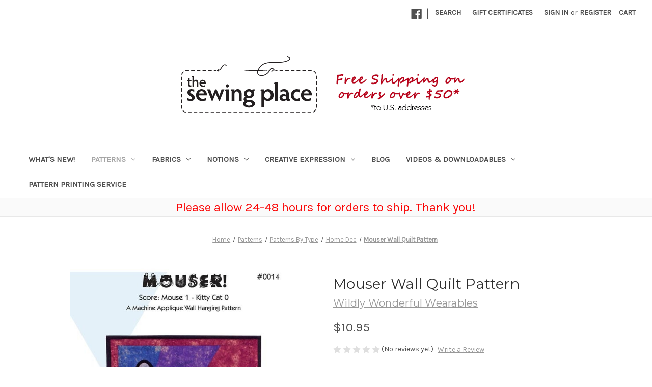

--- FILE ---
content_type: text/html; charset=UTF-8
request_url: https://thesewingplace.com/mouser-wall-quilt-pattern/
body_size: 21865
content:


<!DOCTYPE html>
<html class="no-js" lang="en">
    <head>
        <title>Mouser Wall Quilt  Pattern - The Sewing Place</title>
        <link rel="dns-prefetch preconnect" href="https://cdn11.bigcommerce.com/s-6bmy1u2gws" crossorigin><link rel="dns-prefetch preconnect" href="https://fonts.googleapis.com/" crossorigin><link rel="dns-prefetch preconnect" href="https://fonts.gstatic.com/" crossorigin>
        <meta property="product:price:amount" content="10.95" /><meta property="product:price:currency" content="USD" /><meta property="og:url" content="https://thesewingplace.com/mouser-wall-quilt-pattern/" /><meta property="og:site_name" content="The Sewing Place" /><meta name="keywords" content="quilt, pattern, embellish, applique, easy"><meta name="description" content="Mouser! is a fun and easy-to-make cat and mouse wall hanging pattern. For once, the mouse is getting the upper hand."><link rel='canonical' href='https://thesewingplace.com/mouser-wall-quilt-pattern/' /><meta name='platform' content='bigcommerce.stencil' /><meta property="og:type" content="product" />
<meta property="og:title" content="Mouser Wall Quilt  Pattern" />
<meta property="og:description" content="Mouser! is a fun and easy-to-make cat and mouse wall hanging pattern. For once, the mouse is getting the upper hand." />
<meta property="og:image" content="https://cdn11.bigcommerce.com/s-6bmy1u2gws/products/3343/images/1756/WWW14-2__49873.1490392332.500.750.jpg?c=2" />
<meta property="og:availability" content="instock" />
<meta property="pinterest:richpins" content="enabled" />
        
         

        <link href="https://cdn11.bigcommerce.com/s-6bmy1u2gws/product_images/favicon.ico?t=1490651619" rel="shortcut icon">
        <meta name="viewport" content="width=device-width, initial-scale=1">

        <script nonce="">
            document.documentElement.className = document.documentElement.className.replace('no-js', 'js');
        </script>

        <script nonce="">
    function browserSupportsAllFeatures() {
        return window.Promise
            && window.fetch
            && window.URL
            && window.URLSearchParams
            && window.WeakMap
            // object-fit support
            && ('objectFit' in document.documentElement.style);
    }

    function loadScript(src) {
        var js = document.createElement('script');
        js.src = src;
        js.onerror = function () {
            console.error('Failed to load polyfill script ' + src);
        };
        document.head.appendChild(js);
    }

    if (!browserSupportsAllFeatures()) {
        loadScript('https://cdn11.bigcommerce.com/s-6bmy1u2gws/stencil/2164c5a0-cfa8-013e-42c4-42b28f0e6fb6/e/5ad07140-42c9-0137-07bf-0242ac110007/dist/theme-bundle.polyfills.js');
    }
</script>
        <script nonce="">window.consentManagerTranslations = `{"locale":"en","locales":{"consent_manager.data_collection_warning":"en","consent_manager.accept_all_cookies":"en","consent_manager.gdpr_settings":"en","consent_manager.data_collection_preferences":"en","consent_manager.manage_data_collection_preferences":"en","consent_manager.use_data_by_cookies":"en","consent_manager.data_categories_table":"en","consent_manager.allow":"en","consent_manager.accept":"en","consent_manager.deny":"en","consent_manager.dismiss":"en","consent_manager.reject_all":"en","consent_manager.category":"en","consent_manager.purpose":"en","consent_manager.functional_category":"en","consent_manager.functional_purpose":"en","consent_manager.analytics_category":"en","consent_manager.analytics_purpose":"en","consent_manager.targeting_category":"en","consent_manager.advertising_category":"en","consent_manager.advertising_purpose":"en","consent_manager.essential_category":"en","consent_manager.esential_purpose":"en","consent_manager.yes":"en","consent_manager.no":"en","consent_manager.not_available":"en","consent_manager.cancel":"en","consent_manager.save":"en","consent_manager.back_to_preferences":"en","consent_manager.close_without_changes":"en","consent_manager.unsaved_changes":"en","consent_manager.by_using":"en","consent_manager.agree_on_data_collection":"en","consent_manager.change_preferences":"en","consent_manager.cancel_dialog_title":"en","consent_manager.privacy_policy":"en","consent_manager.allow_category_tracking":"en","consent_manager.disallow_category_tracking":"en"},"translations":{"consent_manager.data_collection_warning":"We use cookies (and other similar technologies) to collect data to improve your shopping experience.","consent_manager.accept_all_cookies":"Accept All Cookies","consent_manager.gdpr_settings":"Settings","consent_manager.data_collection_preferences":"Website Data Collection Preferences","consent_manager.manage_data_collection_preferences":"Manage Website Data Collection Preferences","consent_manager.use_data_by_cookies":" uses data collected by cookies and JavaScript libraries to improve your shopping experience.","consent_manager.data_categories_table":"The table below outlines how we use this data by category. To opt out of a category of data collection, select 'No' and save your preferences.","consent_manager.allow":"Allow","consent_manager.accept":"Accept","consent_manager.deny":"Deny","consent_manager.dismiss":"Dismiss","consent_manager.reject_all":"Reject all","consent_manager.category":"Category","consent_manager.purpose":"Purpose","consent_manager.functional_category":"Functional","consent_manager.functional_purpose":"Enables enhanced functionality, such as videos and live chat. If you do not allow these, then some or all of these functions may not work properly.","consent_manager.analytics_category":"Analytics","consent_manager.analytics_purpose":"Provide statistical information on site usage, e.g., web analytics so we can improve this website over time.","consent_manager.targeting_category":"Targeting","consent_manager.advertising_category":"Advertising","consent_manager.advertising_purpose":"Used to create profiles or personalize content to enhance your shopping experience.","consent_manager.essential_category":"Essential","consent_manager.esential_purpose":"Essential for the site and any requested services to work, but do not perform any additional or secondary function.","consent_manager.yes":"Yes","consent_manager.no":"No","consent_manager.not_available":"N/A","consent_manager.cancel":"Cancel","consent_manager.save":"Save","consent_manager.back_to_preferences":"Back to Preferences","consent_manager.close_without_changes":"You have unsaved changes to your data collection preferences. Are you sure you want to close without saving?","consent_manager.unsaved_changes":"You have unsaved changes","consent_manager.by_using":"By using our website, you're agreeing to our","consent_manager.agree_on_data_collection":"By using our website, you're agreeing to the collection of data as described in our ","consent_manager.change_preferences":"You can change your preferences at any time","consent_manager.cancel_dialog_title":"Are you sure you want to cancel?","consent_manager.privacy_policy":"Privacy Policy","consent_manager.allow_category_tracking":"Allow [CATEGORY_NAME] tracking","consent_manager.disallow_category_tracking":"Disallow [CATEGORY_NAME] tracking"}}`;</script>

        <script nonce="">
            window.lazySizesConfig = window.lazySizesConfig || {};
            window.lazySizesConfig.loadMode = 1;
        </script>
        <script nonce="" async src="https://cdn11.bigcommerce.com/s-6bmy1u2gws/stencil/2164c5a0-cfa8-013e-42c4-42b28f0e6fb6/e/5ad07140-42c9-0137-07bf-0242ac110007/dist/theme-bundle.head_async.js"></script>
        
        <link href="https://fonts.googleapis.com/css?family=Montserrat:400%7CKarla:400&display=block" rel="stylesheet">
        
        <script nonce="" async src="https://cdn11.bigcommerce.com/s-6bmy1u2gws/stencil/2164c5a0-cfa8-013e-42c4-42b28f0e6fb6/e/5ad07140-42c9-0137-07bf-0242ac110007/dist/theme-bundle.font.js"></script>

        <link data-stencil-stylesheet href="https://cdn11.bigcommerce.com/s-6bmy1u2gws/stencil/2164c5a0-cfa8-013e-42c4-42b28f0e6fb6/e/5ad07140-42c9-0137-07bf-0242ac110007/css/theme-e0a47f00-d05a-013e-67d9-227b0696a291.css" rel="stylesheet">

        <!-- Start Tracking Code for analytics_siteverification -->

<meta name="google-site-verification" content="FmNJ2gkKcA9rRo-X7ygUySUOZ-4ewVqClCkzpyNS-dI" />

<!-- End Tracking Code for analytics_siteverification -->


<script type="text/javascript" src="https://checkout-sdk.bigcommerce.com/v1/loader.js" defer ></script>
<script src="https://www.google.com/recaptcha/api.js" async defer></script>
<script type="text/javascript">
var BCData = {"product_attributes":{"sku":"WWW14","upc":null,"mpn":null,"gtin":null,"weight":null,"base":true,"image":null,"price":{"without_tax":{"formatted":"$10.95","value":10.95,"currency":"USD"},"tax_label":"Tax"},"out_of_stock_behavior":"label_option","out_of_stock_message":"Out of stock","available_modifier_values":[],"in_stock_attributes":[],"stock":10,"instock":true,"stock_message":null,"purchasable":true,"purchasing_message":null,"call_for_price_message":null}};
</script>
<script>!function(o,i){window.provesrc&&window.console&&console.error&&console.error("ProveSource is included twice in this page."),provesrc=window.provesrc={dq:[],display:function(){this.dq.push(arguments)}},o._provesrcAsyncInit=function(){provesrc.init({apiKey:"eyJhbGciOiJIUzI1NiIsInR5cCI6IkpXVCJ9.eyJhY2NvdW50SWQiOiI1ZjljMmE5OTA2ODg1ZDFjOThjMjViM2MiLCJpYXQiOjE2MDQwNzAwNDF9.fAk9i6l2WNY5JenDsx6GC2QmQSSL50J3QCQ5PAJUV9M",v:"0.0.4"})};var r=i.createElement("script");r.type="text/javascript",r.async=!0,r["ch"+"ar"+"set"]="UTF-8",r.src="https://cdn.provesrc.com/provesrc.js";var e=i.getElementsByTagName("script")[0];e.parentNode.insertBefore(r,e)}(window,document);</script>
<script nonce="">
(function () {
    var xmlHttp = new XMLHttpRequest();

    xmlHttp.open('POST', 'https://bes.gcp.data.bigcommerce.com/nobot');
    xmlHttp.setRequestHeader('Content-Type', 'application/json');
    xmlHttp.send('{"store_id":"999362530","timezone_offset":"-8.0","timestamp":"2026-01-18T09:10:27.63881400Z","visit_id":"42fd282d-2b48-4f3d-b569-9501ac7af559","channel_id":1}');
})();
</script>

    </head>
    <body>
        <svg data-src="https://cdn11.bigcommerce.com/s-6bmy1u2gws/stencil/2164c5a0-cfa8-013e-42c4-42b28f0e6fb6/e/5ad07140-42c9-0137-07bf-0242ac110007/img/icon-sprite.svg" class="icons-svg-sprite"></svg>

        <a href="#main-content" class="skip-to-main-link">Skip to main content</a>
<header class="header" role="banner">
    <a href="#" class="mobileMenu-toggle" data-mobile-menu-toggle="menu">
        <span class="mobileMenu-toggleIcon">Toggle menu</span>
    </a>
    <nav class="navUser">
        

    <ul class="navUser-section navUser-section--alt">
        <li class="navUser-item">
            <a class="navUser-action navUser-item--compare"
               href="/compare"
               data-compare-nav
               aria-label="Compare"
            >
                Compare <span class="countPill countPill--positive countPill--alt"></span>
            </a>
        </li>
            <li class="navUser-item navUser-item--social">
                    <ul class="socialLinks socialLinks--alt">
                <li class="socialLinks-item">
                    <a class="icon icon--facebook"
                    href="https://www.facebook.com/thesewingplace/"
                    target="_blank"
                    rel="noopener"
                    title="Facebook"
                    >
                        <span class="aria-description--hidden">Facebook</span>
                        <svg>
                            <use href="#icon-facebook"/>
                        </svg>
                    </a>
                </li>
    </ul>
            </li>
            <li class="navUser-item navUser-item--divider">|</li>
        <li class="navUser-item">
            <button class="navUser-action navUser-action--quickSearch"
               type="button"
               id="quick-search-expand"
               data-search="quickSearch"
               aria-controls="quickSearch"
               aria-label="Search"
            >
                Search
            </button>
        </li>
            <li class="navUser-item">
                <a class="navUser-action"
                   href="/giftcertificates.php"
                   aria-label="Gift Certificates"
                >
                    Gift Certificates
                </a>
            </li>
        <li class="navUser-item navUser-item--account">
                <a class="navUser-action"
                   href="/login.php"
                   aria-label="Sign in"
                >
                    Sign in
                </a>
                    <span class="navUser-or">or</span>
                    <a class="navUser-action"
                       href="/login.php?action&#x3D;create_account"
                       aria-label="Register"
                    >
                        Register
                    </a>
        </li>
        <li class="navUser-item navUser-item--cart">
            <a class="navUser-action"
               data-cart-preview
               data-dropdown="cart-preview-dropdown"
               data-options="align:right"
               href="/cart.php"
               aria-label="Cart with 0 items"
            >
                <span class="navUser-item-cartLabel">Cart</span>
                <span class="countPill cart-quantity"></span>
            </a>

            <div class="dropdown-menu" id="cart-preview-dropdown" data-dropdown-content aria-hidden="true"></div>
        </li>
    </ul>
    <div class="dropdown dropdown--quickSearch" id="quickSearch" aria-hidden="true" data-prevent-quick-search-close>
        <div class="container">
    <form class="form" data-url="/search.php" data-quick-search-form>
        <fieldset class="form-fieldset">
            <div class="form-field">
                <label class="is-srOnly" for="nav-quick-search">Search</label>
                <input class="form-input"
                       data-search-quick
                       name="nav-quick-search"
                       id="nav-quick-search"
                       data-error-message="Search field cannot be empty."
                       placeholder="Search the store"
                       autocomplete="off"
                >
            </div>
        </fieldset>
    </form>
    <section class="quickSearchResults" data-bind="html: results"></section>
    <p role="status"
       aria-live="polite"
       class="aria-description--hidden"
       data-search-aria-message-predefined-text="product results for"
    ></p>
</div>
    </div>
</nav>

        <div class="header-logo header-logo--center">
            <a href="https://thesewingplace.com/" class="header-logo__link" data-header-logo-link>
        <img class="header-logo-image-unknown-size"
             src="https://cdn11.bigcommerce.com/s-6bmy1u2gws/images/stencil/original/logo-for-bc-2021_1617979823__50835.original.png"
             alt="The Sewing Place"
             title="The Sewing Place">
</a>
        </div>
    <div class="navPages-container" id="menu" data-menu>
        <nav class="navPages">
    <div class="navPages-quickSearch">
        <div class="container">
    <form class="form" data-url="/search.php" data-quick-search-form>
        <fieldset class="form-fieldset">
            <div class="form-field">
                <label class="is-srOnly" for="nav-menu-quick-search">Search</label>
                <input class="form-input"
                       data-search-quick
                       name="nav-menu-quick-search"
                       id="nav-menu-quick-search"
                       data-error-message="Search field cannot be empty."
                       placeholder="Search the store"
                       autocomplete="off"
                >
            </div>
        </fieldset>
    </form>
    <section class="quickSearchResults" data-bind="html: results"></section>
    <p role="status"
       aria-live="polite"
       class="aria-description--hidden"
       data-search-aria-message-predefined-text="product results for"
    ></p>
</div>
    </div>
    <ul class="navPages-list">
            <li class="navPages-item">
                <a class="navPages-action"
   href="https://thesewingplace.com/whats-new/"
   aria-label="What&#x27;s New!"
>
    What&#x27;s New!
</a>
            </li>
            <li class="navPages-item">
                <a class="navPages-action has-subMenu activePage"
   href="https://thesewingplace.com/patterns/"
   data-collapsible="navPages-132"
>
    Patterns
    <i class="icon navPages-action-moreIcon" aria-hidden="true">
        <svg><use href="#icon-chevron-down" /></svg>
    </i>
</a>
<div class="navPage-subMenu" id="navPages-132" aria-hidden="true" tabindex="-1">
    <ul class="navPage-subMenu-list">
        <li class="navPage-subMenu-item">
            <a class="navPage-subMenu-action navPages-action"
               href="https://thesewingplace.com/patterns/"
               aria-label="All Patterns"
            >
                All Patterns
            </a>
        </li>
            <li class="navPage-subMenu-item">
                    <a class="navPage-subMenu-action navPages-action has-subMenu"
                       href="https://thesewingplace.com/patterns/patterns-by-company-or-designer/"
                       aria-label="Patterns By Company or Designer"
                    >
                        Patterns By Company or Designer
                        <span class="collapsible-icon-wrapper"
                            data-collapsible="navPages-144"
                            data-collapsible-disabled-breakpoint="medium"
                            data-collapsible-disabled-state="open"
                            data-collapsible-enabled-state="closed"
                        >
                            <i class="icon navPages-action-moreIcon" aria-hidden="true">
                                <svg><use href="#icon-chevron-down" /></svg>
                            </i>
                        </span>
                    </a>
                    <ul class="navPage-childList" id="navPages-144">
                        <li class="navPage-childList-item">
                            <a class="navPage-childList-action navPages-action"
                               href="https://thesewingplace.com/patterns/patterns-by-company-or-designer/amy-butler/"
                               aria-label="Amy Butler"
                            >
                                Amy Butler
                            </a>
                        </li>
                        <li class="navPage-childList-item">
                            <a class="navPage-childList-action navPages-action"
                               href="https://thesewingplace.com/patterns/patterns-by-company-or-designer/bali-collection-batik-butik-bali-effect/"
                               aria-label="Bali Collection - Batik Butik - Bali Effect"
                            >
                                Bali Collection - Batik Butik - Bali Effect
                            </a>
                        </li>
                        <li class="navPage-childList-item">
                            <a class="navPage-childList-action navPages-action"
                               href="https://thesewingplace.com/patterns/patterns-by-company-or-designer/brensan-studios/"
                               aria-label="Brensan Studios"
                            >
                                Brensan Studios
                            </a>
                        </li>
                        <li class="navPage-childList-item">
                            <a class="navPage-childList-action navPages-action"
                               href="https://thesewingplace.com/patterns/patterns-by-company-or-designer/burda/"
                               aria-label="Burda"
                            >
                                Burda
                            </a>
                        </li>
                        <li class="navPage-childList-item">
                            <a class="navPage-childList-action navPages-action"
                               href="https://thesewingplace.com/patterns/patterns-by-company-or-designer/christine-jonson/"
                               aria-label="Christine Jonson"
                            >
                                Christine Jonson
                            </a>
                        </li>
                        <li class="navPage-childList-item">
                            <a class="navPage-childList-action navPages-action"
                               href="https://thesewingplace.com/patterns/patterns-by-company-or-designer/dana-marie-design-co-dana-bontrager/"
                               aria-label="Dana Marie Design Co. - Dana Bontrager"
                            >
                                Dana Marie Design Co. - Dana Bontrager
                            </a>
                        </li>
                        <li class="navPage-childList-item">
                            <a class="navPage-childList-action navPages-action"
                               href="https://thesewingplace.com/patterns/patterns-by-company-or-designer/decades-of-style/"
                               aria-label="Decades of Style"
                            >
                                Decades of Style
                            </a>
                        </li>
                        <li class="navPage-childList-item">
                            <a class="navPage-childList-action navPages-action"
                               href="https://thesewingplace.com/patterns/patterns-by-company-or-designer/diane-ericson-revisions/"
                               aria-label="Diane Ericson - ReVisions"
                            >
                                Diane Ericson - ReVisions
                            </a>
                        </li>
                        <li class="navPage-childList-item">
                            <a class="navPage-childList-action navPages-action"
                               href="https://thesewingplace.com/patterns/patterns-by-company-or-designer/elements-linda-kubik/"
                               aria-label="Elements - Linda Kubik"
                            >
                                Elements - Linda Kubik
                            </a>
                        </li>
                        <li class="navPage-childList-item">
                            <a class="navPage-childList-action navPages-action"
                               href="https://thesewingplace.com/patterns/patterns-by-company-or-designer/favorite-things-leslie-gladman/"
                               aria-label="Favorite Things - Leslie Gladman"
                            >
                                Favorite Things - Leslie Gladman
                            </a>
                        </li>
                        <li class="navPage-childList-item">
                            <a class="navPage-childList-action navPages-action"
                               href="https://thesewingplace.com/patterns/patterns-by-company-or-designer/ghees-linda-mcgehee/"
                               aria-label="Ghee&#x27;s - Linda McGehee"
                            >
                                Ghee&#x27;s - Linda McGehee
                            </a>
                        </li>
                        <li class="navPage-childList-item">
                            <a class="navPage-childList-action navPages-action"
                               href="https://thesewingplace.com/patterns/patterns-by-company-or-designer/great-copy-patterns-pattie-otto/"
                               aria-label="Great Copy Patterns - Pattie Otto"
                            >
                                Great Copy Patterns - Pattie Otto
                            </a>
                        </li>
                        <li class="navPage-childList-item">
                            <a class="navPage-childList-action navPages-action"
                               href="https://thesewingplace.com/islander-sewing-systems-janet-pray/"
                               aria-label="Islander Sewing Systems - Janet Pray"
                            >
                                Islander Sewing Systems - Janet Pray
                            </a>
                        </li>
                        <li class="navPage-childList-item">
                            <a class="navPage-childList-action navPages-action"
                               href="https://thesewingplace.com/patterns/patterns-by-company-or-designer/kwik-sew/"
                               aria-label="Kwik Sew"
                            >
                                Kwik Sew
                            </a>
                        </li>
                        <li class="navPage-childList-item">
                            <a class="navPage-childList-action navPages-action"
                               href="https://thesewingplace.com/patterns/patterns-by-company-or-designer/larkin-van-horn/"
                               aria-label="Larkin Van Horn"
                            >
                                Larkin Van Horn
                            </a>
                        </li>
                        <li class="navPage-childList-item">
                            <a class="navPage-childList-action navPages-action"
                               href="https://thesewingplace.com/patterns/patterns-by-company-or-designer/lingerie-secrets-jan-bones/"
                               aria-label="Lingerie Secrets - Jan Bones"
                            >
                                Lingerie Secrets - Jan Bones
                            </a>
                        </li>
                        <li class="navPage-childList-item">
                            <a class="navPage-childList-action navPages-action"
                               href="https://thesewingplace.com/patterns/patterns-by-company-or-designer/lj-designs-lyla-messinger/"
                               aria-label="LJ Designs - Lyla Messinger"
                            >
                                LJ Designs - Lyla Messinger
                            </a>
                        </li>
                        <li class="navPage-childList-item">
                            <a class="navPage-childList-action navPages-action"
                               href="https://thesewingplace.com/patterns/patterns-by-company-or-designer/loes-hinse-designs/"
                               aria-label="Loes Hinse Designs"
                            >
                                Loes Hinse Designs
                            </a>
                        </li>
                        <li class="navPage-childList-item">
                            <a class="navPage-childList-action navPages-action"
                               href="https://thesewingplace.com/patterns/patterns-by-company-or-designer/lois-ericson-design-sew-in-the-studio/"
                               aria-label="Lois Ericson - Design &amp; Sew / In the Studio"
                            >
                                Lois Ericson - Design &amp; Sew / In the Studio
                            </a>
                        </li>
                        <li class="navPage-childList-item">
                            <a class="navPage-childList-action navPages-action"
                               href="https://thesewingplace.com/patterns/patterns-by-company-or-designer/lorraine-torrence-designs-grainline-gear/"
                               aria-label="Lorraine Torrence Designs - Grainline Gear"
                            >
                                Lorraine Torrence Designs - Grainline Gear
                            </a>
                        </li>
                        <li class="navPage-childList-item">
                            <a class="navPage-childList-action navPages-action"
                               href="https://thesewingplace.com/patterns/patterns-by-company-or-designer/marlis-kuusela/"
                               aria-label="Marlis Kuusela"
                            >
                                Marlis Kuusela
                            </a>
                        </li>
                        <li class="navPage-childList-item">
                            <a class="navPage-childList-action navPages-action"
                               href="https://thesewingplace.com/patterns/patterns-by-company-or-designer/material-things-cecelia-podolak/"
                               aria-label="Material Things - Cecelia Podolak"
                            >
                                Material Things - Cecelia Podolak
                            </a>
                        </li>
                        <li class="navPage-childList-item">
                            <a class="navPage-childList-action navPages-action"
                               href="https://thesewingplace.com/patterns/patterns-by-company-or-designer/nancy-shriber/"
                               aria-label="Nancy Shriber"
                            >
                                Nancy Shriber
                            </a>
                        </li>
                        <li class="navPage-childList-item">
                            <a class="navPage-childList-action navPages-action"
                               href="https://thesewingplace.com/patterns/patterns-by-company-or-designer/neue-mode/"
                               aria-label="Neue Mode"
                            >
                                Neue Mode
                            </a>
                        </li>
                        <li class="navPage-childList-item">
                            <a class="navPage-childList-action navPages-action"
                               href="https://thesewingplace.com/patterns/patterns-by-company-or-designer/paisley-pincushion/"
                               aria-label="Paisley Pincushion"
                            >
                                Paisley Pincushion
                            </a>
                        </li>
                        <li class="navPage-childList-item">
                            <a class="navPage-childList-action navPages-action"
                               href="https://thesewingplace.com/patterns/patterns-by-company-or-designer/park-bench-patterns-mary-lou-rankin/"
                               aria-label="Park Bench Patterns - Mary Lou Rankin"
                            >
                                Park Bench Patterns - Mary Lou Rankin
                            </a>
                        </li>
                        <li class="navPage-childList-item">
                            <a class="navPage-childList-action navPages-action"
                               href="https://thesewingplace.com/patterns/patterns-by-company-or-designer/pavelka-design/"
                               aria-label="Pavelka Design"
                            >
                                Pavelka Design
                            </a>
                        </li>
                        <li class="navPage-childList-item">
                            <a class="navPage-childList-action navPages-action"
                               href="https://thesewingplace.com/patterns/patterns-by-company-or-designer/petite-plus-patterns-kathleen-cheetham/"
                               aria-label="Petite Plus Patterns - Kathleen Cheetham"
                            >
                                Petite Plus Patterns - Kathleen Cheetham
                            </a>
                        </li>
                        <li class="navPage-childList-item">
                            <a class="navPage-childList-action navPages-action"
                               href="https://thesewingplace.com/patterns/patterns-by-company-or-designer/saf-t-pockets-marsha-mcclintok/"
                               aria-label="SAF-T-POCKETS - Marsha McClintok"
                            >
                                SAF-T-POCKETS - Marsha McClintok
                            </a>
                        </li>
                        <li class="navPage-childList-item">
                            <a class="navPage-childList-action navPages-action"
                               href="https://thesewingplace.com/patterns/patterns-by-company-or-designer/sew-chic-pattern-company/"
                               aria-label="Sew Chic Pattern Company"
                            >
                                Sew Chic Pattern Company
                            </a>
                        </li>
                        <li class="navPage-childList-item">
                            <a class="navPage-childList-action navPages-action"
                               href="https://thesewingplace.com/sewing-workshop-linda-lee/"
                               aria-label="Sewing Workshop - Linda Lee"
                            >
                                Sewing Workshop - Linda Lee
                            </a>
                        </li>
                        <li class="navPage-childList-item">
                            <a class="navPage-childList-action navPages-action"
                               href="https://thesewingplace.com/patterns/patterns-by-company-or-designer/stitch-em-up-flo-klein/"
                               aria-label="Stitch Em Up - Flo Klein"
                            >
                                Stitch Em Up - Flo Klein
                            </a>
                        </li>
                        <li class="navPage-childList-item">
                            <a class="navPage-childList-action navPages-action"
                               href="https://thesewingplace.com/patterns/patterns-by-company-or-designer/studio-kat-designs-kathy-southern/"
                               aria-label="Studio Kat Designs - Kathy Southern"
                            >
                                Studio Kat Designs - Kathy Southern
                            </a>
                        </li>
                        <li class="navPage-childList-item">
                            <a class="navPage-childList-action navPages-action"
                               href="https://thesewingplace.com/patterns/patterns-by-company-or-designer/sweet-tea-girls/"
                               aria-label="Sweet Tea Girls"
                            >
                                Sweet Tea Girls
                            </a>
                        </li>
                        <li class="navPage-childList-item">
                            <a class="navPage-childList-action navPages-action"
                               href="https://thesewingplace.com/textile-studio-marsha-day/"
                               aria-label="Textile Studio - Marsha Day"
                            >
                                Textile Studio - Marsha Day
                            </a>
                        </li>
                        <li class="navPage-childList-item">
                            <a class="navPage-childList-action navPages-action"
                               href="https://thesewingplace.com/patterns/patterns-by-company-or-designer/turkey-track-designs/"
                               aria-label="Turkey Track Designs"
                            >
                                Turkey Track Designs
                            </a>
                        </li>
                        <li class="navPage-childList-item">
                            <a class="navPage-childList-action navPages-action"
                               href="https://thesewingplace.com/wildly-wonderful-wearables-ann-wilson/"
                               aria-label="Wildly Wonderful Wearables - Ann Wilson"
                            >
                                Wildly Wonderful Wearables - Ann Wilson
                            </a>
                        </li>
                    </ul>
            </li>
            <li class="navPage-subMenu-item">
                    <a class="navPage-subMenu-action navPages-action has-subMenu activePage"
                       href="https://thesewingplace.com/patterns-by-type/"
                       aria-label="Patterns By Type"
                    >
                        Patterns By Type
                        <span class="collapsible-icon-wrapper"
                            data-collapsible="navPages-136"
                            data-collapsible-disabled-breakpoint="medium"
                            data-collapsible-disabled-state="open"
                            data-collapsible-enabled-state="closed"
                        >
                            <i class="icon navPages-action-moreIcon" aria-hidden="true">
                                <svg><use href="#icon-chevron-down" /></svg>
                            </i>
                        </span>
                    </a>
                    <ul class="navPage-childList" id="navPages-136">
                        <li class="navPage-childList-item">
                            <a class="navPage-childList-action navPages-action"
                               href="https://thesewingplace.com/patterns/patterns-by-type/accessories/"
                               aria-label="Accessories"
                            >
                                Accessories
                            </a>
                        </li>
                        <li class="navPage-childList-item">
                            <a class="navPage-childList-action navPages-action"
                               href="https://thesewingplace.com/active-sports-wear/"
                               aria-label="Active &amp; Sports Wear"
                            >
                                Active &amp; Sports Wear
                            </a>
                        </li>
                        <li class="navPage-childList-item">
                            <a class="navPage-childList-action navPages-action"
                               href="https://thesewingplace.com/patterns/patterns-by-type/aprons/"
                               aria-label="Aprons"
                            >
                                Aprons
                            </a>
                        </li>
                        <li class="navPage-childList-item">
                            <a class="navPage-childList-action navPages-action"
                               href="https://thesewingplace.com/patterns/patterns-by-type/blouses-and-tops/"
                               aria-label="Blouses and Tops"
                            >
                                Blouses and Tops
                            </a>
                        </li>
                        <li class="navPage-childList-item">
                            <a class="navPage-childList-action navPages-action"
                               href="https://thesewingplace.com/patterns/patterns-by-type/boys-men/"
                               aria-label="Boys &amp; Men"
                            >
                                Boys &amp; Men
                            </a>
                        </li>
                        <li class="navPage-childList-item">
                            <a class="navPage-childList-action navPages-action"
                               href="https://thesewingplace.com/patterns/patterns-by-type/combinations/"
                               aria-label="Combinations"
                            >
                                Combinations
                            </a>
                        </li>
                        <li class="navPage-childList-item">
                            <a class="navPage-childList-action navPages-action"
                               href="https://thesewingplace.com/patterns/patterns-by-type/costume/"
                               aria-label="Costume"
                            >
                                Costume
                            </a>
                        </li>
                        <li class="navPage-childList-item">
                            <a class="navPage-childList-action navPages-action activePage"
                               href="https://thesewingplace.com/patterns/patterns-by-type/craft-hobby/"
                               aria-label="Craft &amp; Hobby"
                            >
                                Craft &amp; Hobby
                            </a>
                        </li>
                        <li class="navPage-childList-item">
                            <a class="navPage-childList-action navPages-action"
                               href="https://thesewingplace.com/patterns/patterns-by-type/handbags-totes/"
                               aria-label="Handbags &amp; Totes"
                            >
                                Handbags &amp; Totes
                            </a>
                        </li>
                        <li class="navPage-childList-item">
                            <a class="navPage-childList-action navPages-action"
                               href="https://thesewingplace.com/patterns/patterns-by-type/home-dec/"
                               aria-label="Home Dec"
                            >
                                Home Dec
                            </a>
                        </li>
                        <li class="navPage-childList-item">
                            <a class="navPage-childList-action navPages-action"
                               href="https://thesewingplace.com/patterns/patterns-by-type/jackets-coats/"
                               aria-label="Jackets &amp; Coats"
                            >
                                Jackets &amp; Coats
                            </a>
                        </li>
                        <li class="navPage-childList-item">
                            <a class="navPage-childList-action navPages-action"
                               href="https://thesewingplace.com/kids/"
                               aria-label="Kids"
                            >
                                Kids
                            </a>
                        </li>
                        <li class="navPage-childList-item">
                            <a class="navPage-childList-action navPages-action"
                               href="https://thesewingplace.com/patterns/patterns-by-type/maternity/"
                               aria-label="Maternity"
                            >
                                Maternity
                            </a>
                        </li>
                        <li class="navPage-childList-item">
                            <a class="navPage-childList-action navPages-action"
                               href="https://thesewingplace.com/patterns/patterns-by-type/pants-shorts/"
                               aria-label="Pants &amp; Shorts"
                            >
                                Pants &amp; Shorts
                            </a>
                        </li>
                        <li class="navPage-childList-item">
                            <a class="navPage-childList-action navPages-action"
                               href="https://thesewingplace.com/patterns/patterns-by-type/party-formal-bridal/"
                               aria-label="Party, Formal &amp; Bridal"
                            >
                                Party, Formal &amp; Bridal
                            </a>
                        </li>
                        <li class="navPage-childList-item">
                            <a class="navPage-childList-action navPages-action"
                               href="https://thesewingplace.com/plus-size/"
                               aria-label="Plus Size"
                            >
                                Plus Size
                            </a>
                        </li>
                        <li class="navPage-childList-item">
                            <a class="navPage-childList-action navPages-action"
                               href="https://thesewingplace.com/patterns/patterns-by-type/quilts/"
                               aria-label="Quilts"
                            >
                                Quilts
                            </a>
                        </li>
                        <li class="navPage-childList-item">
                            <a class="navPage-childList-action navPages-action"
                               href="https://thesewingplace.com/patterns/patterns-by-type/skirts-dresses/"
                               aria-label="Skirts &amp; Dresses"
                            >
                                Skirts &amp; Dresses
                            </a>
                        </li>
                        <li class="navPage-childList-item">
                            <a class="navPage-childList-action navPages-action"
                               href="https://thesewingplace.com/sleepwear-lingerie/"
                               aria-label="Sleepwear &amp; Lingerie"
                            >
                                Sleepwear &amp; Lingerie
                            </a>
                        </li>
                        <li class="navPage-childList-item">
                            <a class="navPage-childList-action navPages-action"
                               href="https://thesewingplace.com/patterns/patterns-by-type/sweaters/"
                               aria-label="Sweaters"
                            >
                                Sweaters
                            </a>
                        </li>
                        <li class="navPage-childList-item">
                            <a class="navPage-childList-action navPages-action"
                               href="https://thesewingplace.com/patterns/patterns-by-type/swimwear/"
                               aria-label="Swimwear"
                            >
                                Swimwear
                            </a>
                        </li>
                        <li class="navPage-childList-item">
                            <a class="navPage-childList-action navPages-action"
                               href="https://thesewingplace.com/patterns/patterns-by-type/vests/"
                               aria-label="Vests"
                            >
                                Vests
                            </a>
                        </li>
                    </ul>
            </li>
    </ul>
</div>
            </li>
            <li class="navPages-item">
                <a class="navPages-action has-subMenu"
   href="https://thesewingplace.com/fabrics/"
   data-collapsible="navPages-131"
>
    Fabrics
    <i class="icon navPages-action-moreIcon" aria-hidden="true">
        <svg><use href="#icon-chevron-down" /></svg>
    </i>
</a>
<div class="navPage-subMenu" id="navPages-131" aria-hidden="true" tabindex="-1">
    <ul class="navPage-subMenu-list">
        <li class="navPage-subMenu-item">
            <a class="navPage-subMenu-action navPages-action"
               href="https://thesewingplace.com/fabrics/"
               aria-label="All Fabrics"
            >
                All Fabrics
            </a>
        </li>
            <li class="navPage-subMenu-item">
                    <a class="navPage-subMenu-action navPages-action has-subMenu"
                       href="https://thesewingplace.com/fabrics/cotton/"
                       aria-label="Cotton"
                    >
                        Cotton
                        <span class="collapsible-icon-wrapper"
                            data-collapsible="navPages-228"
                            data-collapsible-disabled-breakpoint="medium"
                            data-collapsible-disabled-state="open"
                            data-collapsible-enabled-state="closed"
                        >
                            <i class="icon navPages-action-moreIcon" aria-hidden="true">
                                <svg><use href="#icon-chevron-down" /></svg>
                            </i>
                        </span>
                    </a>
                    <ul class="navPage-childList" id="navPages-228">
                        <li class="navPage-childList-item">
                            <a class="navPage-childList-action navPages-action"
                               href="https://thesewingplace.com/fabrics/cotton/holiday-cottons/"
                               aria-label="Holiday Cottons"
                            >
                                Holiday Cottons
                            </a>
                        </li>
                    </ul>
            </li>
            <li class="navPage-subMenu-item">
                    <a class="navPage-subMenu-action navPages-action"
                       href="https://thesewingplace.com/fabrics/home-decor/"
                       aria-label="Home Decor"
                    >
                        Home Decor
                    </a>
            </li>
            <li class="navPage-subMenu-item">
                    <a class="navPage-subMenu-action navPages-action"
                       href="https://thesewingplace.com/fabrics/lining/"
                       aria-label="Lining"
                    >
                        Lining
                    </a>
            </li>
            <li class="navPage-subMenu-item">
                    <a class="navPage-subMenu-action navPages-action has-subMenu"
                       href="https://thesewingplace.com/fabrics/rayon/"
                       aria-label="Rayon"
                    >
                        Rayon
                        <span class="collapsible-icon-wrapper"
                            data-collapsible="navPages-134"
                            data-collapsible-disabled-breakpoint="medium"
                            data-collapsible-disabled-state="open"
                            data-collapsible-enabled-state="closed"
                        >
                            <i class="icon navPages-action-moreIcon" aria-hidden="true">
                                <svg><use href="#icon-chevron-down" /></svg>
                            </i>
                        </span>
                    </a>
                    <ul class="navPage-childList" id="navPages-134">
                        <li class="navPage-childList-item">
                            <a class="navPage-childList-action navPages-action"
                               href="https://thesewingplace.com/fabrics/rayon/ambiance-bemberg-lining/"
                               aria-label="Ambiance Bemberg Lining"
                            >
                                Ambiance Bemberg Lining
                            </a>
                        </li>
                    </ul>
            </li>
            <li class="navPage-subMenu-item">
                    <a class="navPage-subMenu-action navPages-action"
                       href="https://thesewingplace.com/fabrics/specialty/"
                       aria-label="Specialty"
                    >
                        Specialty
                    </a>
            </li>
            <li class="navPage-subMenu-item">
                    <a class="navPage-subMenu-action navPages-action"
                       href="https://thesewingplace.com/fabrics/stretch/"
                       aria-label="Stretch"
                    >
                        Stretch
                    </a>
            </li>
            <li class="navPage-subMenu-item">
                    <a class="navPage-subMenu-action navPages-action"
                       href="https://thesewingplace.com/fabrics/remnants-close-outs-bargains/"
                       aria-label="Remnants - Close Outs - Bargains!"
                    >
                        Remnants - Close Outs - Bargains!
                    </a>
            </li>
    </ul>
</div>
            </li>
            <li class="navPages-item">
                <a class="navPages-action has-subMenu"
   href="https://thesewingplace.com/notions/"
   data-collapsible="navPages-129"
>
    Notions
    <i class="icon navPages-action-moreIcon" aria-hidden="true">
        <svg><use href="#icon-chevron-down" /></svg>
    </i>
</a>
<div class="navPage-subMenu" id="navPages-129" aria-hidden="true" tabindex="-1">
    <ul class="navPage-subMenu-list">
        <li class="navPage-subMenu-item">
            <a class="navPage-subMenu-action navPages-action"
               href="https://thesewingplace.com/notions/"
               aria-label="All Notions"
            >
                All Notions
            </a>
        </li>
            <li class="navPage-subMenu-item">
                    <a class="navPage-subMenu-action navPages-action"
                       href="https://thesewingplace.com/notions/adhesives/"
                       aria-label="Adhesives"
                    >
                        Adhesives
                    </a>
            </li>
            <li class="navPage-subMenu-item">
                    <a class="navPage-subMenu-action navPages-action"
                       href="https://thesewingplace.com/notions/buttons/"
                       aria-label="Buttons"
                    >
                        Buttons
                    </a>
            </li>
            <li class="navPage-subMenu-item">
                    <a class="navPage-subMenu-action navPages-action"
                       href="https://thesewingplace.com/notions/closures-fasteners-zippers/"
                       aria-label="Closures - Fasteners - Zippers"
                    >
                        Closures - Fasteners - Zippers
                    </a>
            </li>
            <li class="navPage-subMenu-item">
                    <a class="navPage-subMenu-action navPages-action"
                       href="https://thesewingplace.com/notions/cool-tools/"
                       aria-label="Cool Tools"
                    >
                        Cool Tools
                    </a>
            </li>
            <li class="navPage-subMenu-item">
                    <a class="navPage-subMenu-action navPages-action"
                       href="https://thesewingplace.com/cutting-marking-measuring/"
                       aria-label="Cutting - Marking - Measuring"
                    >
                        Cutting - Marking - Measuring
                    </a>
            </li>
            <li class="navPage-subMenu-item">
                    <a class="navPage-subMenu-action navPages-action"
                       href="https://thesewingplace.com/notions/elastic/"
                       aria-label="Elastic"
                    >
                        Elastic
                    </a>
            </li>
            <li class="navPage-subMenu-item">
                    <a class="navPage-subMenu-action navPages-action"
                       href="https://thesewingplace.com/notions/for-the-ladies/"
                       aria-label="For the Ladies"
                    >
                        For the Ladies
                    </a>
            </li>
            <li class="navPage-subMenu-item">
                    <a class="navPage-subMenu-action navPages-action"
                       href="https://thesewingplace.com/interfacing/"
                       aria-label="Interfacing"
                    >
                        Interfacing
                    </a>
            </li>
            <li class="navPage-subMenu-item">
                    <a class="navPage-subMenu-action navPages-action"
                       href="https://thesewingplace.com/notions/machine-embroidery/"
                       aria-label="Machine Embroidery"
                    >
                        Machine Embroidery
                    </a>
            </li>
            <li class="navPage-subMenu-item">
                    <a class="navPage-subMenu-action navPages-action"
                       href="https://thesewingplace.com/notions/petersham-ribbon/"
                       aria-label="Petersham Ribbon"
                    >
                        Petersham Ribbon
                    </a>
            </li>
            <li class="navPage-subMenu-item">
                    <a class="navPage-subMenu-action navPages-action"
                       href="https://thesewingplace.com/notions/pressing-and-tailoring/"
                       aria-label="Pressing and Tailoring"
                    >
                        Pressing and Tailoring
                    </a>
            </li>
            <li class="navPage-subMenu-item">
                    <a class="navPage-subMenu-action navPages-action has-subMenu"
                       href="https://thesewingplace.com/notions/sewing-supplies/"
                       aria-label="Sewing Supplies"
                    >
                        Sewing Supplies
                        <span class="collapsible-icon-wrapper"
                            data-collapsible="navPages-133"
                            data-collapsible-disabled-breakpoint="medium"
                            data-collapsible-disabled-state="open"
                            data-collapsible-enabled-state="closed"
                        >
                            <i class="icon navPages-action-moreIcon" aria-hidden="true">
                                <svg><use href="#icon-chevron-down" /></svg>
                            </i>
                        </span>
                    </a>
                    <ul class="navPage-childList" id="navPages-133">
                        <li class="navPage-childList-item">
                            <a class="navPage-childList-action navPages-action"
                               href="https://thesewingplace.com/hand-sewing-supplies/"
                               aria-label="Hand Sewing Supplies"
                            >
                                Hand Sewing Supplies
                            </a>
                        </li>
                        <li class="navPage-childList-item">
                            <a class="navPage-childList-action navPages-action"
                               href="https://thesewingplace.com/notions/sewing-supplies/machine-needles/"
                               aria-label="Machine Needles"
                            >
                                Machine Needles
                            </a>
                        </li>
                        <li class="navPage-childList-item">
                            <a class="navPage-childList-action navPages-action"
                               href="https://thesewingplace.com/threads/"
                               aria-label="Threads"
                            >
                                Threads
                            </a>
                        </li>
                        <li class="navPage-childList-item">
                            <a class="navPage-childList-action navPages-action"
                               href="https://thesewingplace.com/notions/sewing-supplies/tube-turners-bias-tape-makers/"
                               aria-label="Tube Turners &amp; Bias Tape Makers"
                            >
                                Tube Turners &amp; Bias Tape Makers
                            </a>
                        </li>
                    </ul>
            </li>
            <li class="navPage-subMenu-item">
                    <a class="navPage-subMenu-action navPages-action"
                       href="https://thesewingplace.com/notions/shoulder-pads/"
                       aria-label="Shoulder Pads"
                    >
                        Shoulder Pads
                    </a>
            </li>
            <li class="navPage-subMenu-item">
                    <a class="navPage-subMenu-action navPages-action"
                       href="https://thesewingplace.com/notions/tapes-trims-and-stabilizers/"
                       aria-label="Tapes, Trims and Stabilizers"
                    >
                        Tapes, Trims and Stabilizers
                    </a>
            </li>
    </ul>
</div>
            </li>
            <li class="navPages-item">
                <a class="navPages-action has-subMenu"
   href="https://thesewingplace.com/creative-expression/"
   data-collapsible="navPages-135"
>
    Creative Expression
    <i class="icon navPages-action-moreIcon" aria-hidden="true">
        <svg><use href="#icon-chevron-down" /></svg>
    </i>
</a>
<div class="navPage-subMenu" id="navPages-135" aria-hidden="true" tabindex="-1">
    <ul class="navPage-subMenu-list">
        <li class="navPage-subMenu-item">
            <a class="navPage-subMenu-action navPages-action"
               href="https://thesewingplace.com/creative-expression/"
               aria-label="All Creative Expression"
            >
                All Creative Expression
            </a>
        </li>
            <li class="navPage-subMenu-item">
                    <a class="navPage-subMenu-action navPages-action"
                       href="https://thesewingplace.com/creative-expression/books/"
                       aria-label="Books"
                    >
                        Books
                    </a>
            </li>
            <li class="navPage-subMenu-item">
                    <a class="navPage-subMenu-action navPages-action"
                       href="https://thesewingplace.com/creative-expression/clear-stamps/"
                       aria-label="Clear Stamps"
                    >
                        Clear Stamps
                    </a>
            </li>
            <li class="navPage-subMenu-item">
                    <a class="navPage-subMenu-action navPages-action"
                       href="https://thesewingplace.com/creative-expression/inkjet-printing/"
                       aria-label="Inkjet Printing"
                    >
                        Inkjet Printing
                    </a>
            </li>
            <li class="navPage-subMenu-item">
                    <a class="navPage-subMenu-action navPages-action"
                       href="https://thesewingplace.com/creative-expression/stencils/"
                       aria-label="Stencils"
                    >
                        Stencils
                    </a>
            </li>
            <li class="navPage-subMenu-item">
                    <a class="navPage-subMenu-action navPages-action"
                       href="https://thesewingplace.com/textile-paints-dyes/"
                       aria-label="Textile Paints &amp; Dyes"
                    >
                        Textile Paints &amp; Dyes
                    </a>
            </li>
            <li class="navPage-subMenu-item">
                    <a class="navPage-subMenu-action navPages-action"
                       href="https://thesewingplace.com/creative-expression/tools/"
                       aria-label="Tools"
                    >
                        Tools
                    </a>
            </li>
    </ul>
</div>
            </li>
            <li class="navPages-item">
                <a class="navPages-action"
   href="https://thesewingplace.com/blog-1/"
   aria-label="BLOG"
>
    BLOG
</a>
            </li>
            <li class="navPages-item">
                <a class="navPages-action has-subMenu"
   href="https://thesewingplace.com/videos-downloadables/"
   data-collapsible="navPages-236"
>
    Videos &amp; Downloadables
    <i class="icon navPages-action-moreIcon" aria-hidden="true">
        <svg><use href="#icon-chevron-down" /></svg>
    </i>
</a>
<div class="navPage-subMenu" id="navPages-236" aria-hidden="true" tabindex="-1">
    <ul class="navPage-subMenu-list">
        <li class="navPage-subMenu-item">
            <a class="navPage-subMenu-action navPages-action"
               href="https://thesewingplace.com/videos-downloadables/"
               aria-label="All Videos &amp; Downloadables"
            >
                All Videos &amp; Downloadables
            </a>
        </li>
            <li class="navPage-subMenu-item">
                    <a class="navPage-subMenu-action navPages-action"
                       href="https://thesewingplace.com/videos-downloadables/downloadables/"
                       aria-label="Downloadables"
                    >
                        Downloadables
                    </a>
            </li>
            <li class="navPage-subMenu-item">
                    <a class="navPage-subMenu-action navPages-action has-subMenu"
                       href="https://thesewingplace.com/videos-downloadables/videos/"
                       aria-label="Videos"
                    >
                        Videos
                        <span class="collapsible-icon-wrapper"
                            data-collapsible="navPages-237"
                            data-collapsible-disabled-breakpoint="medium"
                            data-collapsible-disabled-state="open"
                            data-collapsible-enabled-state="closed"
                        >
                            <i class="icon navPages-action-moreIcon" aria-hidden="true">
                                <svg><use href="#icon-chevron-down" /></svg>
                            </i>
                        </span>
                    </a>
                    <ul class="navPage-childList" id="navPages-237">
                        <li class="navPage-childList-item">
                            <a class="navPage-childList-action navPages-action"
                               href="https://thesewingplace.com/videos-downloadables/videos/bleached-jersey-knit/"
                               aria-label="Bleached Jersey Knit"
                            >
                                Bleached Jersey Knit
                            </a>
                        </li>
                        <li class="navPage-childList-item">
                            <a class="navPage-childList-action navPages-action"
                               href="https://thesewingplace.com/videos-downloadables/videos/bound-edge-pleated-face-mask/"
                               aria-label="Bound Edge Pleated Face Mask"
                            >
                                Bound Edge Pleated Face Mask
                            </a>
                        </li>
                        <li class="navPage-childList-item">
                            <a class="navPage-childList-action navPages-action"
                               href="https://thesewingplace.com/videos-downloadables/videos/creating-a-narrow-rolled-hem-using-banrol-waistband-stabilizer/"
                               aria-label="Creating a Narrow Rolled Hem "
                            >
                                Creating a Narrow Rolled Hem 
                            </a>
                        </li>
                        <li class="navPage-childList-item">
                            <a class="navPage-childList-action navPages-action"
                               href="https://thesewingplace.com/videos-downloadables/videos/heat-texturing-fabric/"
                               aria-label="Heat Texturing Fabric"
                            >
                                Heat Texturing Fabric
                            </a>
                        </li>
                        <li class="navPage-childList-item">
                            <a class="navPage-childList-action navPages-action"
                               href="https://thesewingplace.com/videos-downloadables/videos/how-to-sew-drawcord-elastic/"
                               aria-label="How to Sew Drawcord Elastic"
                            >
                                How to Sew Drawcord Elastic
                            </a>
                        </li>
                        <li class="navPage-childList-item">
                            <a class="navPage-childList-action navPages-action"
                               href="https://thesewingplace.com/videos-downloadables/videos/machine-sewn-lining/"
                               aria-label="Machine Sewn Lining"
                            >
                                Machine Sewn Lining
                            </a>
                        </li>
                        <li class="navPage-childList-item">
                            <a class="navPage-childList-action navPages-action"
                               href="https://thesewingplace.com/videos-downloadables/videos/stamping-on-fabric-with-dana-marie/"
                               aria-label="Stamping on Fabric with Dana Marie"
                            >
                                Stamping on Fabric with Dana Marie
                            </a>
                        </li>
                        <li class="navPage-childList-item">
                            <a class="navPage-childList-action navPages-action"
                               href="https://thesewingplace.com/videos-downloadables/videos/the-making-of-a-farm-selfie-quilt/"
                               aria-label="The Making of a Farm Selfie Quilt"
                            >
                                The Making of a Farm Selfie Quilt
                            </a>
                        </li>
                        <li class="navPage-childList-item">
                            <a class="navPage-childList-action navPages-action"
                               href="https://thesewingplace.com/videos-downloadables/videos/tips-on-making-1055-my-favorite-pullover/"
                               aria-label="Tips on making #1055 My Favorite Pullover"
                            >
                                Tips on making #1055 My Favorite Pullover
                            </a>
                        </li>
                        <li class="navPage-childList-item">
                            <a class="navPage-childList-action navPages-action"
                               href="https://thesewingplace.com/videos-downloadables/videos/using-eloflex-stretchable-thread/"
                               aria-label="Using Eloflex Stretchable Thread"
                            >
                                Using Eloflex Stretchable Thread
                            </a>
                        </li>
                        <li class="navPage-childList-item">
                            <a class="navPage-childList-action navPages-action"
                               href="https://thesewingplace.com/videos-downloadables/videos/working-with-fold-over-elastic/"
                               aria-label="Working with Fold Over Elastic"
                            >
                                Working with Fold Over Elastic
                            </a>
                        </li>
                    </ul>
            </li>
    </ul>
</div>
            </li>
            <li class="navPages-item">
                <a class="navPages-action"
   href="https://thesewingplace.com/pattern-printing-service/"
   aria-label="Pattern Printing Service"
>
    Pattern Printing Service
</a>
            </li>
    </ul>
    <ul class="navPages-list navPages-list--user">
            <li class="navPages-item">
                <a class="navPages-action"
                   href="/giftcertificates.php"
                   aria-label="Gift Certificates"
                >
                    Gift Certificates
                </a>
            </li>
            <li class="navPages-item">
                <a class="navPages-action"
                   href="/login.php"
                   aria-label="Sign in"
                >
                    Sign in
                </a>
                    or
                    <a class="navPages-action"
                       href="/login.php?action&#x3D;create_account"
                       aria-label="Register"
                    >
                        Register
                    </a>
            </li>
            <li class="navPages-item">
                    <ul class="socialLinks socialLinks--alt">
                <li class="socialLinks-item">
                    <a class="icon icon--facebook"
                    href="https://www.facebook.com/thesewingplace/"
                    target="_blank"
                    rel="noopener"
                    title="Facebook"
                    >
                        <span class="aria-description--hidden">Facebook</span>
                        <svg>
                            <use href="#icon-facebook"/>
                        </svg>
                    </a>
                </li>
    </ul>
            </li>
    </ul>
</nav>
    </div>
    <div data-content-region="header_navigation_bottom--global"><div data-layout-id="8f80b717-aa72-4741-8827-3cbecdc5a1c7">       <div data-sub-layout-container="34e989d1-463e-4436-a672-83aab45aa4ea" data-layout-name="Layout">
    <style data-container-styling="34e989d1-463e-4436-a672-83aab45aa4ea">
        [data-sub-layout-container="34e989d1-463e-4436-a672-83aab45aa4ea"] {
            box-sizing: border-box;
            display: flex;
            flex-wrap: wrap;
            z-index: 0;
            position: relative;
            height: ;
            background-color: rgba(250,250,250,1);
            padding-top: 0px;
            padding-right: 0px;
            padding-bottom: 0px;
            padding-left: 0px;
            margin-top: 0px;
            margin-right: 0px;
            margin-bottom: 0px;
            margin-left: 0px;
            border-width: 0px;
            border-style: solid;
            border-color: #333333;
        }

        [data-sub-layout-container="34e989d1-463e-4436-a672-83aab45aa4ea"]:after {
            display: block;
            position: absolute;
            top: 0;
            left: 0;
            bottom: 0;
            right: 0;
            background-size: cover;
            z-index: -2;
            content: '';
        }
    </style>

    <div data-sub-layout="1454ab34-9b69-4f6c-9532-8a66eccaf900">
        <style data-column-styling="1454ab34-9b69-4f6c-9532-8a66eccaf900">
            [data-sub-layout="1454ab34-9b69-4f6c-9532-8a66eccaf900"] {
                display: flex;
                flex-direction: column;
                box-sizing: border-box;
                flex-basis: 100%;
                max-width: 100%;
                z-index: 0;
                position: relative;
                height: ;
                padding-top: 0px;
                padding-right: 10.5px;
                padding-bottom: 0px;
                padding-left: 10.5px;
                margin-top: 0px;
                margin-right: 0px;
                margin-bottom: 0px;
                margin-left: 0px;
                border-width: 0px;
                border-style: solid;
                border-color: #333333;
                justify-content: center;
            }
            [data-sub-layout="1454ab34-9b69-4f6c-9532-8a66eccaf900"]:after {
                display: block;
                position: absolute;
                top: 0;
                left: 0;
                bottom: 0;
                right: 0;
                background-size: cover;
                z-index: auto;
            }
            @media only screen and (max-width: 700px) {
                [data-sub-layout="1454ab34-9b69-4f6c-9532-8a66eccaf900"] {
                    flex-basis: 100%;
                    max-width: 100%;
                }
            }
        </style>
        <div data-widget-id="ac97a180-d40e-4f8e-8bdc-9562bf3772a7" data-placement-id="063dd59c-d5f8-4646-9e34-ca388a883d82" data-placement-status="ACTIVE"><style>
    .sd-simple-text-ac97a180-d40e-4f8e-8bdc-9562bf3772a7 {
      padding-top: 0px;
      padding-right: 0px;
      padding-bottom: 0px;
      padding-left: 0px;

      margin-top: 0px;
      margin-right: 0px;
      margin-bottom: 0px;
      margin-left: 0px;

    }

    .sd-simple-text-ac97a180-d40e-4f8e-8bdc-9562bf3772a7 * {
      margin: 0;
      padding: 0;

        color: rgba(250,4,4,1);
        font-family: inherit;
        font-weight: 500;
        font-size: 24px;
        min-height: 24px;

    }

    .sd-simple-text-ac97a180-d40e-4f8e-8bdc-9562bf3772a7 {
        text-align: center;
    }

    #sd-simple-text-editable-ac97a180-d40e-4f8e-8bdc-9562bf3772a7 {
      min-width: 14px;
      line-height: 1.5;
      display: inline-block;
    }

    #sd-simple-text-editable-ac97a180-d40e-4f8e-8bdc-9562bf3772a7[data-edit-mode="true"]:hover,
    #sd-simple-text-editable-ac97a180-d40e-4f8e-8bdc-9562bf3772a7[data-edit-mode="true"]:active,
    #sd-simple-text-editable-ac97a180-d40e-4f8e-8bdc-9562bf3772a7[data-edit-mode="true"]:focus {
      outline: 1px dashed #3C64F4;
    }

    #sd-simple-text-editable-ac97a180-d40e-4f8e-8bdc-9562bf3772a7 strong,
    #sd-simple-text-editable-ac97a180-d40e-4f8e-8bdc-9562bf3772a7 strong * {
      font-weight: bold;
    }

    #sd-simple-text-editable-ac97a180-d40e-4f8e-8bdc-9562bf3772a7 a {
      color: inherit;
    }

    @supports (color: color-mix(in srgb, #000 50%, #fff 50%)) {
      #sd-simple-text-editable-ac97a180-d40e-4f8e-8bdc-9562bf3772a7 a:hover,
      #sd-simple-text-editable-ac97a180-d40e-4f8e-8bdc-9562bf3772a7 a:active,
      #sd-simple-text-editable-ac97a180-d40e-4f8e-8bdc-9562bf3772a7 a:focus {
        color: color-mix(in srgb, currentColor 68%, white 32%);
      }
    }

    @supports not (color: color-mix(in srgb, #000 50%, #fff 50%)) {
      #sd-simple-text-editable-ac97a180-d40e-4f8e-8bdc-9562bf3772a7 a:hover,
      #sd-simple-text-editable-ac97a180-d40e-4f8e-8bdc-9562bf3772a7 a:active,
      #sd-simple-text-editable-ac97a180-d40e-4f8e-8bdc-9562bf3772a7 a:focus {
        filter: brightness(2);
      }
    }
</style>

<div class="sd-simple-text-ac97a180-d40e-4f8e-8bdc-9562bf3772a7 ">
  <div id="sd-simple-text-editable-ac97a180-d40e-4f8e-8bdc-9562bf3772a7" data-edit-mode="">
    <p>Please allow 24-48 hours for orders to ship. Thank you!</p>
  </div>
</div>

</div>
    </div>
</div>

</div></div>
</header>
<div data-content-region="header_bottom--global"><div data-layout-id="78c0fc21-268a-4fff-8374-7529518f8f5a">       <div data-sub-layout-container="9f077373-e374-4cee-822b-d396e322cd64" data-layout-name="Layout">
    <style data-container-styling="9f077373-e374-4cee-822b-d396e322cd64">
        [data-sub-layout-container="9f077373-e374-4cee-822b-d396e322cd64"] {
            box-sizing: border-box;
            display: flex;
            flex-wrap: wrap;
            z-index: 0;
            position: relative;
            height: ;
            padding-top: 0px;
            padding-right: 0px;
            padding-bottom: 0px;
            padding-left: 0px;
            margin-top: 0px;
            margin-right: 0px;
            margin-bottom: 0px;
            margin-left: 0px;
            border-width: 0px;
            border-style: solid;
            border-color: #333333;
        }

        [data-sub-layout-container="9f077373-e374-4cee-822b-d396e322cd64"]:after {
            display: block;
            position: absolute;
            top: 0;
            left: 0;
            bottom: 0;
            right: 0;
            background-size: cover;
            z-index: auto;
        }
    </style>

    <div data-sub-layout="0d9df2d2-e8d7-4042-981a-e06611931ced">
        <style data-column-styling="0d9df2d2-e8d7-4042-981a-e06611931ced">
            [data-sub-layout="0d9df2d2-e8d7-4042-981a-e06611931ced"] {
                display: flex;
                flex-direction: column;
                box-sizing: border-box;
                flex-basis: 100%;
                max-width: 100%;
                z-index: 0;
                position: relative;
                height: ;
                padding-top: 0px;
                padding-right: 10.5px;
                padding-bottom: 0px;
                padding-left: 10.5px;
                margin-top: 0px;
                margin-right: 0px;
                margin-bottom: 0px;
                margin-left: 0px;
                border-width: 0px;
                border-style: solid;
                border-color: #333333;
                justify-content: center;
            }
            [data-sub-layout="0d9df2d2-e8d7-4042-981a-e06611931ced"]:after {
                display: block;
                position: absolute;
                top: 0;
                left: 0;
                bottom: 0;
                right: 0;
                background-size: cover;
                z-index: auto;
            }
            @media only screen and (max-width: 700px) {
                [data-sub-layout="0d9df2d2-e8d7-4042-981a-e06611931ced"] {
                    flex-basis: 100%;
                    max-width: 100%;
                }
            }
        </style>
    </div>
</div>

</div></div>
<div data-content-region="header_bottom"></div>
        <div class="body" id="main-content" data-currency-code="USD">
     
    <div class="container">
        
    <nav aria-label="Breadcrumb">
    <ol class="breadcrumbs">
                <li class="breadcrumb ">
                    <a class="breadcrumb-label"
                       href="https://thesewingplace.com/"
                       
                    >
                        <span>Home</span>
                    </a>
                </li>
                <li class="breadcrumb ">
                    <a class="breadcrumb-label"
                       href="https://thesewingplace.com/patterns/"
                       
                    >
                        <span>Patterns</span>
                    </a>
                </li>
                <li class="breadcrumb ">
                    <a class="breadcrumb-label"
                       href="https://thesewingplace.com/patterns-by-type/"
                       
                    >
                        <span>Patterns By Type</span>
                    </a>
                </li>
                <li class="breadcrumb ">
                    <a class="breadcrumb-label"
                       href="https://thesewingplace.com/patterns/patterns-by-type/home-dec/"
                       
                    >
                        <span>Home Dec</span>
                    </a>
                </li>
                <li class="breadcrumb is-active">
                    <a class="breadcrumb-label"
                       href="https://thesewingplace.com/mouser-wall-quilt-pattern/"
                       aria-current="page"
                    >
                        <span>Mouser Wall Quilt  Pattern</span>
                    </a>
                </li>
    </ol>
</nav>

<script type="application/ld+json"  nonce="">
{
    "@context": "https://schema.org",
    "@type": "BreadcrumbList",
    "itemListElement":
    [
        {
            "@type": "ListItem",
            "position": 1,
            "item": {
                "@id": "https://thesewingplace.com/",
                "name": "Home"
            }
        },
        {
            "@type": "ListItem",
            "position": 2,
            "item": {
                "@id": "https://thesewingplace.com/patterns/",
                "name": "Patterns"
            }
        },
        {
            "@type": "ListItem",
            "position": 3,
            "item": {
                "@id": "https://thesewingplace.com/patterns-by-type/",
                "name": "Patterns By Type"
            }
        },
        {
            "@type": "ListItem",
            "position": 4,
            "item": {
                "@id": "https://thesewingplace.com/patterns/patterns-by-type/home-dec/",
                "name": "Home Dec"
            }
        },
        {
            "@type": "ListItem",
            "position": 5,
            "item": {
                "@id": "https://thesewingplace.com/mouser-wall-quilt-pattern/",
                "name": "Mouser Wall Quilt  Pattern"
            }
        }
    ]
}
</script>


    <div>
        

<div class="productView"
    data-event-type="product"
    data-entity-id="3343"
    data-name="Mouser Wall Quilt  Pattern"
    data-product-category="
        Patterns/Patterns By Type, 
            Patterns/Patterns By Company or Designer, 
            Patterns/Patterns By Type/Craft &amp; Hobby, 
            Patterns/Patterns By Company or Designer/Wildly Wonderful Wearables - Ann Wilson, 
            Patterns/Patterns By Type/Home Dec
    "
    data-product-brand="Wildly Wonderful Wearables"
    data-product-price="
            10.95
"
    data-product-variant="single-product-option">


    <section class="productView-images" data-image-gallery>
        <span
    data-carousel-content-change-message
    class="aria-description--hidden"
    aria-live="polite" 
    role="status"></span>
        <figure class="productView-image"
                data-image-gallery-main
                data-zoom-image="https://cdn11.bigcommerce.com/s-6bmy1u2gws/images/stencil/1280x1280/products/3343/1756/WWW14-2__49873.1490392332.jpg?c=2"
                >
            <div class="productView-img-container">
                    <a href="https://cdn11.bigcommerce.com/s-6bmy1u2gws/images/stencil/1280x1280/products/3343/1756/WWW14-2__49873.1490392332.jpg?c=2"
                        target="_blank">
                <img src="https://cdn11.bigcommerce.com/s-6bmy1u2gws/images/stencil/500x659/products/3343/1756/WWW14-2__49873.1490392332.jpg?c=2" alt="Mouser Wall Quilt  Pattern" title="Mouser Wall Quilt  Pattern" data-sizes="auto"
    srcset="https://cdn11.bigcommerce.com/s-6bmy1u2gws/images/stencil/80w/products/3343/1756/WWW14-2__49873.1490392332.jpg?c=2"
data-srcset="https://cdn11.bigcommerce.com/s-6bmy1u2gws/images/stencil/80w/products/3343/1756/WWW14-2__49873.1490392332.jpg?c=2 80w, https://cdn11.bigcommerce.com/s-6bmy1u2gws/images/stencil/160w/products/3343/1756/WWW14-2__49873.1490392332.jpg?c=2 160w, https://cdn11.bigcommerce.com/s-6bmy1u2gws/images/stencil/320w/products/3343/1756/WWW14-2__49873.1490392332.jpg?c=2 320w, https://cdn11.bigcommerce.com/s-6bmy1u2gws/images/stencil/640w/products/3343/1756/WWW14-2__49873.1490392332.jpg?c=2 640w, https://cdn11.bigcommerce.com/s-6bmy1u2gws/images/stencil/960w/products/3343/1756/WWW14-2__49873.1490392332.jpg?c=2 960w, https://cdn11.bigcommerce.com/s-6bmy1u2gws/images/stencil/1280w/products/3343/1756/WWW14-2__49873.1490392332.jpg?c=2 1280w, https://cdn11.bigcommerce.com/s-6bmy1u2gws/images/stencil/1920w/products/3343/1756/WWW14-2__49873.1490392332.jpg?c=2 1920w, https://cdn11.bigcommerce.com/s-6bmy1u2gws/images/stencil/2560w/products/3343/1756/WWW14-2__49873.1490392332.jpg?c=2 2560w"

class="lazyload productView-image--default"

data-main-image />
                    </a>
            </div>
        </figure>
        <ul class="productView-thumbnails">
                <li class="productView-thumbnail">
                    <a
                        class="productView-thumbnail-link"
                        href="https://cdn11.bigcommerce.com/s-6bmy1u2gws/images/stencil/1280x1280/products/3343/1756/WWW14-2__49873.1490392332.jpg?c=2"
                        data-image-gallery-item
                        data-image-gallery-new-image-url="https://cdn11.bigcommerce.com/s-6bmy1u2gws/images/stencil/500x659/products/3343/1756/WWW14-2__49873.1490392332.jpg?c=2"
                        data-image-gallery-new-image-srcset="https://cdn11.bigcommerce.com/s-6bmy1u2gws/images/stencil/80w/products/3343/1756/WWW14-2__49873.1490392332.jpg?c=2 80w, https://cdn11.bigcommerce.com/s-6bmy1u2gws/images/stencil/160w/products/3343/1756/WWW14-2__49873.1490392332.jpg?c=2 160w, https://cdn11.bigcommerce.com/s-6bmy1u2gws/images/stencil/320w/products/3343/1756/WWW14-2__49873.1490392332.jpg?c=2 320w, https://cdn11.bigcommerce.com/s-6bmy1u2gws/images/stencil/640w/products/3343/1756/WWW14-2__49873.1490392332.jpg?c=2 640w, https://cdn11.bigcommerce.com/s-6bmy1u2gws/images/stencil/960w/products/3343/1756/WWW14-2__49873.1490392332.jpg?c=2 960w, https://cdn11.bigcommerce.com/s-6bmy1u2gws/images/stencil/1280w/products/3343/1756/WWW14-2__49873.1490392332.jpg?c=2 1280w, https://cdn11.bigcommerce.com/s-6bmy1u2gws/images/stencil/1920w/products/3343/1756/WWW14-2__49873.1490392332.jpg?c=2 1920w, https://cdn11.bigcommerce.com/s-6bmy1u2gws/images/stencil/2560w/products/3343/1756/WWW14-2__49873.1490392332.jpg?c=2 2560w"
                        data-image-gallery-zoom-image-url="https://cdn11.bigcommerce.com/s-6bmy1u2gws/images/stencil/1280x1280/products/3343/1756/WWW14-2__49873.1490392332.jpg?c=2"
                    >
                    <img src="https://cdn11.bigcommerce.com/s-6bmy1u2gws/images/stencil/50x50/products/3343/1756/WWW14-2__49873.1490392332.jpg?c=2" alt="Mouser Wall Quilt  Pattern" title="Mouser Wall Quilt  Pattern" data-sizes="auto"
    srcset="https://cdn11.bigcommerce.com/s-6bmy1u2gws/images/stencil/80w/products/3343/1756/WWW14-2__49873.1490392332.jpg?c=2"
data-srcset="https://cdn11.bigcommerce.com/s-6bmy1u2gws/images/stencil/80w/products/3343/1756/WWW14-2__49873.1490392332.jpg?c=2 80w, https://cdn11.bigcommerce.com/s-6bmy1u2gws/images/stencil/160w/products/3343/1756/WWW14-2__49873.1490392332.jpg?c=2 160w, https://cdn11.bigcommerce.com/s-6bmy1u2gws/images/stencil/320w/products/3343/1756/WWW14-2__49873.1490392332.jpg?c=2 320w, https://cdn11.bigcommerce.com/s-6bmy1u2gws/images/stencil/640w/products/3343/1756/WWW14-2__49873.1490392332.jpg?c=2 640w, https://cdn11.bigcommerce.com/s-6bmy1u2gws/images/stencil/960w/products/3343/1756/WWW14-2__49873.1490392332.jpg?c=2 960w, https://cdn11.bigcommerce.com/s-6bmy1u2gws/images/stencil/1280w/products/3343/1756/WWW14-2__49873.1490392332.jpg?c=2 1280w, https://cdn11.bigcommerce.com/s-6bmy1u2gws/images/stencil/1920w/products/3343/1756/WWW14-2__49873.1490392332.jpg?c=2 1920w, https://cdn11.bigcommerce.com/s-6bmy1u2gws/images/stencil/2560w/products/3343/1756/WWW14-2__49873.1490392332.jpg?c=2 2560w"

class="lazyload"

 />
                    </a>
                </li>
                <li class="productView-thumbnail">
                    <a
                        class="productView-thumbnail-link"
                        href="https://cdn11.bigcommerce.com/s-6bmy1u2gws/images/stencil/1280x1280/products/3343/1794/WWW14-3__31315.1490392333.jpg?c=2"
                        data-image-gallery-item
                        data-image-gallery-new-image-url="https://cdn11.bigcommerce.com/s-6bmy1u2gws/images/stencil/500x659/products/3343/1794/WWW14-3__31315.1490392333.jpg?c=2"
                        data-image-gallery-new-image-srcset="https://cdn11.bigcommerce.com/s-6bmy1u2gws/images/stencil/80w/products/3343/1794/WWW14-3__31315.1490392333.jpg?c=2 80w, https://cdn11.bigcommerce.com/s-6bmy1u2gws/images/stencil/160w/products/3343/1794/WWW14-3__31315.1490392333.jpg?c=2 160w, https://cdn11.bigcommerce.com/s-6bmy1u2gws/images/stencil/320w/products/3343/1794/WWW14-3__31315.1490392333.jpg?c=2 320w, https://cdn11.bigcommerce.com/s-6bmy1u2gws/images/stencil/640w/products/3343/1794/WWW14-3__31315.1490392333.jpg?c=2 640w, https://cdn11.bigcommerce.com/s-6bmy1u2gws/images/stencil/960w/products/3343/1794/WWW14-3__31315.1490392333.jpg?c=2 960w, https://cdn11.bigcommerce.com/s-6bmy1u2gws/images/stencil/1280w/products/3343/1794/WWW14-3__31315.1490392333.jpg?c=2 1280w, https://cdn11.bigcommerce.com/s-6bmy1u2gws/images/stencil/1920w/products/3343/1794/WWW14-3__31315.1490392333.jpg?c=2 1920w, https://cdn11.bigcommerce.com/s-6bmy1u2gws/images/stencil/2560w/products/3343/1794/WWW14-3__31315.1490392333.jpg?c=2 2560w"
                        data-image-gallery-zoom-image-url="https://cdn11.bigcommerce.com/s-6bmy1u2gws/images/stencil/1280x1280/products/3343/1794/WWW14-3__31315.1490392333.jpg?c=2"
                    >
                    <img src="https://cdn11.bigcommerce.com/s-6bmy1u2gws/images/stencil/50x50/products/3343/1794/WWW14-3__31315.1490392333.jpg?c=2" alt="Mouser Wall Quilt  Pattern" title="Mouser Wall Quilt  Pattern" data-sizes="auto"
    srcset="https://cdn11.bigcommerce.com/s-6bmy1u2gws/images/stencil/80w/products/3343/1794/WWW14-3__31315.1490392333.jpg?c=2"
data-srcset="https://cdn11.bigcommerce.com/s-6bmy1u2gws/images/stencil/80w/products/3343/1794/WWW14-3__31315.1490392333.jpg?c=2 80w, https://cdn11.bigcommerce.com/s-6bmy1u2gws/images/stencil/160w/products/3343/1794/WWW14-3__31315.1490392333.jpg?c=2 160w, https://cdn11.bigcommerce.com/s-6bmy1u2gws/images/stencil/320w/products/3343/1794/WWW14-3__31315.1490392333.jpg?c=2 320w, https://cdn11.bigcommerce.com/s-6bmy1u2gws/images/stencil/640w/products/3343/1794/WWW14-3__31315.1490392333.jpg?c=2 640w, https://cdn11.bigcommerce.com/s-6bmy1u2gws/images/stencil/960w/products/3343/1794/WWW14-3__31315.1490392333.jpg?c=2 960w, https://cdn11.bigcommerce.com/s-6bmy1u2gws/images/stencil/1280w/products/3343/1794/WWW14-3__31315.1490392333.jpg?c=2 1280w, https://cdn11.bigcommerce.com/s-6bmy1u2gws/images/stencil/1920w/products/3343/1794/WWW14-3__31315.1490392333.jpg?c=2 1920w, https://cdn11.bigcommerce.com/s-6bmy1u2gws/images/stencil/2560w/products/3343/1794/WWW14-3__31315.1490392333.jpg?c=2 2560w"

class="lazyload"

 />
                    </a>
                </li>
        </ul>
    </section>

    <section class="productView-details product-data">
        <div class="productView-product">
            <h1 class="productView-title">Mouser Wall Quilt  Pattern</h1>
                <h2 class="productView-brand">
                    <a href="https://thesewingplace.com/brands/Wildly-Wonderful-Wearables.html"><span>Wildly Wonderful Wearables</span></a>
                </h2>
            <div class="productView-price">
                    
    <div class="price-section price-section--withTax rrp-price--withTax" style="display: none;">
        <span>
                MSRP:
        </span>
        <span data-product-rrp-with-tax class="price price--rrp">
            
        </span>
    </div>
    <div class="price-section price-section--withTax non-sale-price--withTax" style="display: none;">
        <span>
                Was:
        </span>
        <span data-product-non-sale-price-with-tax class="price price--non-sale">
            
        </span>
    </div>
    <div class="price-section price-section--withTax price--withTax" style="display: none;">
        <span class="price-label" >
            
        </span>
        <span class="price-now-label" style="display: none;">
                Now:
        </span>
        <span data-product-price-with-tax class="price"></span>
            <abbr title="Including Tax">(Inc. Tax)</abbr>
    </div>
    <div class="price-section price-section--withoutTax rrp-price--withoutTax" style="display: none;">
        <span>
                MSRP:
        </span>
        <span data-product-rrp-price-without-tax class="price price--rrp">
            
        </span>
    </div>
    <div class="price-section price-section--withoutTax non-sale-price--withoutTax" style="display: none;">
        <span>
                Was:
        </span>
        <span data-product-non-sale-price-without-tax class="price price--non-sale">
            
        </span>
    </div>
    <div class="price-section price-section--withoutTax price--withoutTax" >
        <span class="price-label" >
            
        </span>
        <span class="price-now-label" style="display: none;">
                Now:
        </span>
        <span data-product-price-without-tax class="price">$10.95</span>
    </div>
         <div class="price-section price-section--saving price" style="display: none;">
                <span class="price">(You save</span>
                <span data-product-price-saved class="price price--saving">
                    
                </span>
                <span class="price">)</span>
         </div>
            </div>
            <div data-content-region="product_below_price"><div data-layout-id="8457a600-0b87-473d-90ac-7a51416e64f8">       <div data-widget-id="31f22d78-b560-44e5-bc4d-c05b33072749" data-placement-id="ca47966e-fc32-48db-9245-e8d70da67e73" data-placement-status="ACTIVE"><style media="screen">
  #banner-region-31f22d78-b560-44e5-bc4d-c05b33072749 {
    display: block;
    width: 100%;
    max-width: 545px;
  }
</style>

<div id="banner-region-31f22d78-b560-44e5-bc4d-c05b33072749">
  <div data-pp-message="" data-pp-style-logo-position="left" data-pp-style-logo-type="inline" data-pp-style-text-color="black" data-pp-style-text-size="12" id="paypal-commerce-proddetails-messaging-banner">
  </div>
  <script defer="" nonce="">
    (function () {
      // Price container with data-product-price-with-tax has bigger priority for product amount calculations
      const priceContainer = document.querySelector('[data-product-price-with-tax]')?.innerText
        ? document.querySelector('[data-product-price-with-tax]')
        : document.querySelector('[data-product-price-without-tax]');

      if (priceContainer) {
        renderMessageIfPossible();

        const config = {
          childList: true,    // Observe direct child elements
          subtree: true,      // Observe all descendants
          attributes: false,  // Do not observe attribute changes
        };

        const observer = new MutationObserver((mutationsList) => {
          if (mutationsList.length > 0) {
            renderMessageIfPossible();
          }
        });

        observer.observe(priceContainer, config);
      }

      function renderMessageIfPossible() {
        const amount = getPriceAmount(priceContainer.innerText)[0];

        if (amount) {
          renderMessage({ amount });
        }
      }

      function getPriceAmount(text) {
        /*
         INFO:
         - extracts a string from a pattern: [number][separator][number][separator]...
           [separator] - any symbol but a digit, including whitespaces
         */
        const pattern = /\d+(?:[^\d]\d+)+(?!\d)/g;
        const matches = text.match(pattern);
        const results = [];

        // if there are no matches
        if (!matches?.length) {
          const amount = text.replace(/[^\d]/g, '');

          if (!amount) return results;

          results.push(amount);

          return results;
        }

        matches.forEach(str => {
          const sepIndexes = [];

          for (let i = 0; i < str.length; i++) {
            // find separator index and push to array
            if (!/\d/.test(str[i])) {
              sepIndexes.push(i);
            }
          }
          if (sepIndexes.length === 0) return;
          // assume the last separator is the decimal
          const decIndex = sepIndexes[sepIndexes.length - 1];

          // cut the substr to the separator with replacing non-digit chars
          const intSubstr = str.slice(0, decIndex).replace(/[^\d]/g, '');
          // cut the substr after the separator with replacing non-digit chars
          const decSubstr = str.slice(decIndex + 1).replace(/[^\d]/g, '');

          if (!intSubstr) return;

          const amount = decSubstr ? `${intSubstr}.${decSubstr}` : intSubstr;
          // to get floating point number
          const number = parseFloat(amount);

          if (!isNaN(number)) {
            results.push(String(number));
          }
        });

        return results;
      }

      function loadScript(src, attributes) {
        return new Promise((resolve, reject) => {
          const scriptTag = document.createElement('script');

          if (attributes) {
            Object.keys(attributes)
                    .forEach(key => {
                      scriptTag.setAttribute(key, attributes[key]);
                    });
          }

          scriptTag.type = 'text/javascript';
          scriptTag.src = src;

          scriptTag.onload = () => resolve();
          scriptTag.onerror = event => {
            reject(event);
          };

          document.head.appendChild(scriptTag);
        });
      }

      function renderMessage(objectParams) {
        const paypalSdkScriptConfig = getPayPalSdkScriptConfig();

        const options = transformConfig(paypalSdkScriptConfig.options);
        const attributes = transformConfig(paypalSdkScriptConfig.attributes);

        const messageProps = { placement: 'product', ...objectParams };

        const renderPayPalMessagesComponent = (paypal) => {
          paypal.Messages(messageProps).render('#paypal-commerce-proddetails-messaging-banner');
        };

        if (options['client-id'] && options['merchant-id']) {
          if (!window.paypalMessages) {
            const paypalSdkUrl = 'https://www.paypal.com/sdk/js';
            const scriptQuery = new URLSearchParams(options).toString();
            const scriptSrc = `${paypalSdkUrl}?${scriptQuery}`;

            loadScript(scriptSrc, attributes).then(() => {
              renderPayPalMessagesComponent(window.paypalMessages);
            });
          } else {
            renderPayPalMessagesComponent(window.paypalMessages)
          }
        }
      }

      function transformConfig(config) {
        let transformedConfig = {};

        const keys = Object.keys(config);

        keys.forEach((key) => {
          const value = config[key];

          if (
                  value === undefined ||
                  value === null ||
                  value === '' ||
                  (Array.isArray(value) && value.length === 0)
          ) {
            return;
          }

          transformedConfig = {
            ...transformedConfig,
            [key]: Array.isArray(value) ? value.join(',') : value,
          };
        });

        return transformedConfig;
      }

      function getPayPalSdkScriptConfig() {
        const attributionId = 'BigCommerceInc_SP_BC_P4P';
        const currencyCode = 'USD';
        const clientId = 'AQ3RkiNHQ53oodRlTz7z-9ETC9xQNUgOLHjVDII9sgnF19qLXJzOwShAxcFW7OT7pVEF5B9bwjIArOvE';
        const merchantId = 'UA3R5VPKAHBPC';
        const isDeveloperModeApplicable = 'false'.indexOf('true') !== -1;
        const buyerCountry = 'US';

        return {
          options: {
            'client-id': clientId,
            'merchant-id': merchantId,
            components: ['messages'],
            currency: currencyCode,
            ...(isDeveloperModeApplicable && { 'buyer-country': buyerCountry }),
          },
          attributes: {
            'data-namespace': 'paypalMessages',
            'data-partner-attribution-id': attributionId,
          },
        };
      }
    })();
  </script>
</div>
</div>
</div></div>
            <div class="productView-rating">
                    <span role="img"
      aria-label="Product rating is 0 of 5"
>
            <span class="icon icon--ratingEmpty">
                <svg>
                    <use href="#icon-star" />
                </svg>
            </span>
            <span class="icon icon--ratingEmpty">
                <svg>
                    <use href="#icon-star" />
                </svg>
            </span>
            <span class="icon icon--ratingEmpty">
                <svg>
                    <use href="#icon-star" />
                </svg>
            </span>
            <span class="icon icon--ratingEmpty">
                <svg>
                    <use href="#icon-star" />
                </svg>
            </span>
            <span class="icon icon--ratingEmpty">
                <svg>
                    <use href="#icon-star" />
                </svg>
            </span>
</span>
                        <span>(No reviews yet)</span>
                    <a href="https://thesewingplace.com/mouser-wall-quilt-pattern/"
                       class="productView-reviewLink productView-reviewLink--new"
                       data-reveal-id="modal-review-form"
                       role="button"
                    >
                       Write a Review
                    </a>
                        <div id="modal-review-form" class="modal" data-reveal>
    
    
    
    
    
    <div class="modal-header">
        <h2 class="modal-header-title">Write a Review</h2>
        <button class="modal-close"
        type="button"
        title="Close"
        
>
    <span class="aria-description--hidden">Close</span>
    <span aria-hidden="true">&#215;</span>
</button>
    </div>
    <div class="modal-body">
        <div class="writeReview-productDetails">
            <div class="writeReview-productImage-container">
                <img src="https://cdn11.bigcommerce.com/s-6bmy1u2gws/images/stencil/500x659/products/3343/1756/WWW14-2__49873.1490392332.jpg?c=2" alt="Mouser Wall Quilt  Pattern" title="Mouser Wall Quilt  Pattern" data-sizes="auto"
    srcset="https://cdn11.bigcommerce.com/s-6bmy1u2gws/images/stencil/80w/products/3343/1756/WWW14-2__49873.1490392332.jpg?c=2"
data-srcset="https://cdn11.bigcommerce.com/s-6bmy1u2gws/images/stencil/80w/products/3343/1756/WWW14-2__49873.1490392332.jpg?c=2 80w, https://cdn11.bigcommerce.com/s-6bmy1u2gws/images/stencil/160w/products/3343/1756/WWW14-2__49873.1490392332.jpg?c=2 160w, https://cdn11.bigcommerce.com/s-6bmy1u2gws/images/stencil/320w/products/3343/1756/WWW14-2__49873.1490392332.jpg?c=2 320w, https://cdn11.bigcommerce.com/s-6bmy1u2gws/images/stencil/640w/products/3343/1756/WWW14-2__49873.1490392332.jpg?c=2 640w, https://cdn11.bigcommerce.com/s-6bmy1u2gws/images/stencil/960w/products/3343/1756/WWW14-2__49873.1490392332.jpg?c=2 960w, https://cdn11.bigcommerce.com/s-6bmy1u2gws/images/stencil/1280w/products/3343/1756/WWW14-2__49873.1490392332.jpg?c=2 1280w, https://cdn11.bigcommerce.com/s-6bmy1u2gws/images/stencil/1920w/products/3343/1756/WWW14-2__49873.1490392332.jpg?c=2 1920w, https://cdn11.bigcommerce.com/s-6bmy1u2gws/images/stencil/2560w/products/3343/1756/WWW14-2__49873.1490392332.jpg?c=2 2560w"

class="lazyload"

 />
            </div>
            <h6 class="product-brand">Wildly Wonderful Wearables</h6>
            <h5 class="product-title">Mouser Wall Quilt  Pattern</h5>
        </div>
        <form class="form writeReview-form" action="/postreview.php" method="post">
            <fieldset class="form-fieldset">
                <div class="form-field">
                    <label class="form-label" for="rating-rate">Rating
                        <small>Required</small>
                    </label>
                    <!-- Stars -->
                    <!-- TODO: Review Stars need to be componentised, both for display and input -->
                    <select id="rating-rate" class="form-select" name="revrating" data-input aria-required="true">
                        <option value="">Select Rating</option>
                                <option value="1">1 star (worst)</option>
                                <option value="2">2 stars</option>
                                <option value="3">3 stars (average)</option>
                                <option value="4">4 stars</option>
                                <option value="5">5 stars (best)</option>
                    </select>
                </div>

                <!-- Name -->
                    <div class="form-field" id="revfromname" data-validation="" >
    <label class="form-label" for="revfromname_input">Name
        <small>Required</small>
    </label>
    <input type="text"
           name="revfromname"
           id="revfromname_input"
           class="form-input"
           data-label="Name"
           data-input
           aria-required="true"
           aria-labelledby="revfromname"
           aria-live="polite"
           
           
           
           
    >
</div>

                    <!-- Email -->
                        <div class="form-field" id="email" data-validation="" >
    <label class="form-label" for="email_input">Email
        <small>Required</small>
    </label>
    <input type="text"
           name="email"
           id="email_input"
           class="form-input"
           data-label="Email"
           data-input
           aria-required="true"
           aria-labelledby="email"
           aria-live="polite"
           
           
           
           
    >
</div>

                <!-- Review Subject -->
                <div class="form-field" id="revtitle" data-validation="" >
    <label class="form-label" for="revtitle_input">Review Subject
        <small>Required</small>
    </label>
    <input type="text"
           name="revtitle"
           id="revtitle_input"
           class="form-input"
           data-label="Review Subject"
           data-input
           aria-required="true"
           aria-labelledby="revtitle"
           aria-live="polite"
           
           
           
           
    >
</div>

                <!-- Comments -->
                <div class="form-field" id="revtext" data-validation="">
    <label class="form-label" for="revtext_input">Comments
            <small>Required</small>
    </label>
    <textarea name="revtext"
              id="revtext_input"
              data-label="Comments"
              rows=""
              aria-required="true"
              aria-labelledby="revtext"
              aria-live="polite"
              data-input
              class="form-input"
              
    ></textarea>
</div>

                <div class="g-recaptcha" data-sitekey="6LcjX0sbAAAAACp92-MNpx66FT4pbIWh-FTDmkkz"></div><br/>

                <div class="form-field">
                    <input type="submit" class="button button--primary"
                           value="Submit Review">
                </div>
                <input type="hidden" name="product_id" value="3343">
                <input type="hidden" name="action" value="post_review">
                
            </fieldset>
        </form>
    </div>
</div>
            </div>
            
            <dl class="productView-info">
                <dt class="productView-info-name sku-label">SKU:</dt>
                <dd class="productView-info-value" data-product-sku>WWW14</dd>
                <dt class="productView-info-name upc-label" style="display: none;">UPC:</dt>
                <dd class="productView-info-value" data-product-upc></dd>

                    <div class="productView-info-bulkPricing">
                                            </div>

                                </dl>
        </div>
    </section>

    <section class="productView-details product-options">
        <div class="productView-options">
            <form class="form" method="post" action="https://thesewingplace.com/cart.php" enctype="multipart/form-data"
                  data-cart-item-add>
                <input type="hidden" name="action" value="add">
                <input type="hidden" name="product_id" value="3343"/>
                <div data-product-option-change style="display:none;">
                    
                </div>
                <div class="form-field form-field--stock">
                    <label class="form-label form-label--alternate">
                        Current Stock:
                        <span data-product-stock>10</span>
                    </label>
                </div>
                <div id="add-to-cart-wrapper" class="add-to-cart-wrapper" >
        
        <div class="form-field form-field--increments">
            <label class="form-label form-label--alternate"
                   for="qty[]">Quantity:</label>
                <div class="form-increment" data-quantity-change>
                    <button class="button button--icon" data-action="dec">
                        <span class="is-srOnly">Decrease Quantity of Mouser Wall Quilt  Pattern</span>
                        <i class="icon" aria-hidden="true">
                            <svg>
                                <use href="#icon-keyboard-arrow-down"/>
                            </svg>
                        </i>
                    </button>
                    <input class="form-input form-input--incrementTotal"
                           id="qty[]"
                           name="qty[]"
                           type="tel"
                           value="1"
                           data-quantity-min="0"
                           data-quantity-max="0"
                           min="1"
                           pattern="[0-9]*"
                           aria-live="polite">
                    <button class="button button--icon" data-action="inc">
                        <span class="is-srOnly">Increase Quantity of Mouser Wall Quilt  Pattern</span>
                        <i class="icon" aria-hidden="true">
                            <svg>
                                <use href="#icon-keyboard-arrow-up"/>
                            </svg>
                        </i>
                    </button>
                </div>
        </div>

    <div class="alertBox productAttributes-message" style="display:none">
        <div class="alertBox-column alertBox-icon">
            <icon glyph="ic-success" class="icon" aria-hidden="true"><svg xmlns="http://www.w3.org/2000/svg" width="24" height="24" viewBox="0 0 24 24"><path d="M12 2C6.48 2 2 6.48 2 12s4.48 10 10 10 10-4.48 10-10S17.52 2 12 2zm1 15h-2v-2h2v2zm0-4h-2V7h2v6z"></path></svg></icon>
        </div>
        <p class="alertBox-column alertBox-message"></p>
    </div>
        <div class="add-to-cart-buttons ">
            <div class="form-action">
                <input
                        id="form-action-addToCart"
                        data-wait-message="Adding to cart…"
                        class="button button--primary"
                        type="submit"
                        value="Add to Cart"
                >
                <span class="product-status-message aria-description--hidden">Adding to cart… The item has been added</span>
            </div>
                <div class="add-to-cart-wallet-buttons" data-add-to-cart-wallet-buttons>
                                    </div>
        </div>
</div>
            </form>
                <form action="/wishlist.php?action&#x3D;add&amp;product_id&#x3D;3343" class="form form-wishlist form-action" data-wishlist-add method="post">
    <a aria-controls="wishlist-dropdown"
       aria-expanded="false"
       class="button dropdown-menu-button"
       data-dropdown="wishlist-dropdown"
       href="#"
    >
        <span>Add to Wish List</span>
        <i aria-hidden="true" class="icon">
            <svg>
                <use href="#icon-chevron-down" />
            </svg>
        </i>
    </a>
    <ul aria-hidden="true" class="dropdown-menu" data-dropdown-content id="wishlist-dropdown">
        <li>
            <input class="button" type="submit" value="Add to My Wish List">
        </li>
        <li>
            <a data-wishlist class="button" href="/wishlist.php?action=addwishlist&product_id=3343">Create New Wish List</a>
        </li>
    </ul>
</form>
        </div>
            
    
    <div>
        <ul class="socialLinks">
                <li class="socialLinks-item socialLinks-item--facebook">
                    <a class="socialLinks__link icon icon--facebook"
                       title="Facebook"
                       href="https://facebook.com/sharer/sharer.php?u=https%3A%2F%2Fthesewingplace.com%2Fmouser-wall-quilt-pattern%2F"
                       target="_blank"
                       rel="noopener"
                       
                    >
                        <span class="aria-description--hidden">Facebook</span>
                        <svg>
                            <use href="#icon-facebook"/>
                        </svg>
                    </a>
                </li>
                <li class="socialLinks-item socialLinks-item--email">
                    <a class="socialLinks__link icon icon--email"
                       title="Email"
                       href="mailto:?subject=Mouser%20Wall%20Quilt%20%20Pattern%20-%20The%20Sewing%20Place&amp;body=https%3A%2F%2Fthesewingplace.com%2Fmouser-wall-quilt-pattern%2F"
                       target="_self"
                       rel="noopener"
                       
                    >
                        <span class="aria-description--hidden">Email</span>
                        <svg>
                            <use href="#icon-envelope"/>
                        </svg>
                    </a>
                </li>
                <li class="socialLinks-item socialLinks-item--print">
                    <a class="socialLinks__link icon icon--print"
                       title="Print"
                       onclick="window.print();return false;"
                       
                    >
                        <span class="aria-description--hidden">Print</span>
                        <svg>
                            <use href="#icon-print"/>
                        </svg>
                    </a>
                </li>
                <li class="socialLinks-item socialLinks-item--pinterest">
                    <a class="socialLinks__link icon icon--pinterest"
                       title="Pinterest"
                       href="https://pinterest.com/pin/create/button/?url=https%3A%2F%2Fthesewingplace.com%2Fmouser-wall-quilt-pattern%2F&amp;media=https://cdn11.bigcommerce.com/s-6bmy1u2gws/images/stencil/1280x1280/products/3343/1756/WWW14-2__49873.1490392332.jpg?c=2&amp;description=Mouser%20Wall%20Quilt%20%20Pattern%20-%20The%20Sewing%20Place"
                       target="_blank"
                       rel="noopener"
                       
                    >
                        <span class="aria-description--hidden">Pinterest</span>
                        <svg>
                            <use href="#icon-pinterest"/>
                        </svg>
                    </a>
                                    </li>
        </ul>
    </div>
    </section>

    <article class="productView-description">
            <ul class="tabs" data-tab>
        <li class="tab is-active">
            <a class="tab-title" href="#tab-description">Description</a>
        </li>
</ul>
<div class="tabs-contents">
        <div class="tab-content is-active" id="tab-description">
            <p><span style="font-family: Verdana; font-size: 10pt;"><span class="choose">Mouser!</span> is a fun and easy-to-make cat and mouse wall hanging pattern. For once, the mouse is getting the upper hand.</span></p>
<p><span style="font-family: Verdana; font-size: 10pt;">This is a perfect time to try out some of the the new 1/4" fusible bias. You may also use a machine satin stitch, rustic blanket stitch, or hand applique our playful Cat and Mouse.</span></p>
<p><span style="font-family: Verdana; font-size: 10pt;">Full-size pattern pieces, and embellishment suggestions included.</span></p>
<p class="bold"><span style="font-family: Verdana; font-size: 10pt;">Finished Size: 16" x 19-1/2"</span></p>
        </div>
       <div class="tab-content" id="tab-reviews">
                  </div>
</div>
    </article>
</div>

<div id="previewModal" class="modal modal--large" data-reveal>
    <button class="modal-close"
        type="button"
        title="Close"
        
>
    <span class="aria-description--hidden">Close</span>
    <span aria-hidden="true">&#215;</span>
</button>
    <div class="modal-content" role="dialog" aria-modal="true" aria-labelledby="modal-header-title"></div>
    <div class="loadingOverlay"></div>
</div>

        <div data-content-region="product_below_content"></div>



        <ul class="tabs" data-tab role="tablist">
        <li class="tab is-active" role="presentation">
            <a class="tab-title" href="#tab-related" role="tab" tabindex="0" aria-selected="true" controls="tab-related">Related Products</a>
        </li>
</ul>

<div class="tabs-contents">
    <div role="tabpanel" aria-hidden="false" class="tab-content has-jsContent is-active" id="tab-related">
        <section class="productCarousel"
    data-list-name="Related Products"
    data-slick='{
        "infinite": false,
        "mobileFirst": true,
        "slidesToShow": 2,
        "slidesToScroll": 2,
        "slide": "[data-product-slide]",
        "responsive": [
            {
                "breakpoint": 800,
                "settings": {
                    "slidesToShow": 6,
                    "slidesToScroll": 6
                }
            },
            {
                "breakpoint": 550,
                "settings": {
                    "slidesToShow": 3,
                    "slidesToScroll": 3
                }
            }
        ]
    }'
>
    <div data-product-slide class="productCarousel-slide">
        <article
    class="card
    "
    data-test="card-2808"
    data-event-type="list"
    data-entity-id="2808"
    data-position="1"
    data-name="Catsville Wall Quilt  Pattern"
    data-product-category="
            Patterns/Patterns By Company or Designer,
                Patterns/Patterns By Company or Designer/Wildly Wonderful Wearables - Ann Wilson,
                Patterns/Patterns By Type,
                Patterns/Patterns By Type/Craft &amp; Hobby,
                Patterns/Patterns By Type/Home Dec
    "
    data-product-brand="Wildly Wonderful Wearables"
    data-product-price="
            10.95
"
>
    <figure class="card-figure">

        <a href="https://thesewingplace.com/catsville-wall-quilt-pattern/"
           class="card-figure__link"
           aria-label="Catsville Wall Quilt  Pattern, $10.95

"
           data-event-type="product-click"
        >
            <div class="card-img-container">
                <img src="https://cdn11.bigcommerce.com/s-6bmy1u2gws/images/stencil/500x659/products/2808/1349/WWW33-2__86004.1490392324.jpg?c=2" alt="Catsville Wall Quilt  Pattern" title="Catsville Wall Quilt  Pattern" data-sizes="auto"
    srcset="https://cdn11.bigcommerce.com/s-6bmy1u2gws/images/stencil/80w/products/2808/1349/WWW33-2__86004.1490392324.jpg?c=2"
data-srcset="https://cdn11.bigcommerce.com/s-6bmy1u2gws/images/stencil/80w/products/2808/1349/WWW33-2__86004.1490392324.jpg?c=2 80w, https://cdn11.bigcommerce.com/s-6bmy1u2gws/images/stencil/160w/products/2808/1349/WWW33-2__86004.1490392324.jpg?c=2 160w, https://cdn11.bigcommerce.com/s-6bmy1u2gws/images/stencil/320w/products/2808/1349/WWW33-2__86004.1490392324.jpg?c=2 320w, https://cdn11.bigcommerce.com/s-6bmy1u2gws/images/stencil/640w/products/2808/1349/WWW33-2__86004.1490392324.jpg?c=2 640w, https://cdn11.bigcommerce.com/s-6bmy1u2gws/images/stencil/960w/products/2808/1349/WWW33-2__86004.1490392324.jpg?c=2 960w, https://cdn11.bigcommerce.com/s-6bmy1u2gws/images/stencil/1280w/products/2808/1349/WWW33-2__86004.1490392324.jpg?c=2 1280w, https://cdn11.bigcommerce.com/s-6bmy1u2gws/images/stencil/1920w/products/2808/1349/WWW33-2__86004.1490392324.jpg?c=2 1920w, https://cdn11.bigcommerce.com/s-6bmy1u2gws/images/stencil/2560w/products/2808/1349/WWW33-2__86004.1490392324.jpg?c=2 2560w"

class="lazyload card-image"

 />
            </div>
        </a>

        <figcaption class="card-figcaption">
            <div class="card-figcaption-body">
                        <button type="button" class="button button--small card-figcaption-button quickview" data-event-type="product-click" data-product-id="2808">Quick view</button>
                        <a href="https://thesewingplace.com/cart.php?action&#x3D;add&amp;product_id&#x3D;2808" data-event-type="product-click" data-button-type="add-cart" class="button button--small card-figcaption-button">Add to Cart</a>
                        <span class="product-status-message aria-description--hidden">The item has been added</span>
            </div>
        </figcaption>
    </figure>
    <div class="card-body">
            <p class="card-text" data-test-info-type="brandName">Wildly Wonderful Wearables</p>
        <h3 class="card-title">
            <a aria-label="Catsville Wall Quilt  Pattern, $10.95

"
               href="https://thesewingplace.com/catsville-wall-quilt-pattern/"
               data-event-type="product-click"
            >
                Catsville Wall Quilt  Pattern
            </a>
        </h3>

        <div class="card-text" data-test-info-type="price">
                
    <div class="price-section price-section--withTax rrp-price--withTax" style="display: none;">
        <span>
                MSRP:
        </span>
        <span data-product-rrp-with-tax class="price price--rrp">
            
        </span>
    </div>
    <div class="price-section price-section--withTax non-sale-price--withTax" style="display: none;">
        <span>
                Was:
        </span>
        <span data-product-non-sale-price-with-tax class="price price--non-sale">
            
        </span>
    </div>
    <div class="price-section price-section--withTax price--withTax" style="display: none;">
        <span class="price-label" >
            
        </span>
        <span class="price-now-label" style="display: none;">
                Now:
        </span>
        <span data-product-price-with-tax class="price"></span>
            <abbr title="Including Tax">(Inc. Tax)</abbr>
    </div>
    <div class="price-section price-section--withoutTax rrp-price--withoutTax" style="display: none;">
        <span>
                MSRP:
        </span>
        <span data-product-rrp-price-without-tax class="price price--rrp">
            
        </span>
    </div>
    <div class="price-section price-section--withoutTax non-sale-price--withoutTax" style="display: none;">
        <span>
                Was:
        </span>
        <span data-product-non-sale-price-without-tax class="price price--non-sale">
            
        </span>
    </div>
    <div class="price-section price-section--withoutTax price--withoutTax" >
        <span class="price-label" >
            
        </span>
        <span class="price-now-label" style="display: none;">
                Now:
        </span>
        <span data-product-price-without-tax class="price">$10.95</span>
    </div>
        </div>
        <div data-content-region="product_item_below_price"></div>
            </div>
</article>
    </div>
    <div data-product-slide class="productCarousel-slide">
        <article
    class="card
    "
    data-test="card-2770"
    data-event-type="list"
    data-entity-id="2770"
    data-position="2"
    data-name="Gatos Wall Quilt  Pattern"
    data-product-category="
            Patterns/Patterns By Company or Designer,
                Patterns/Patterns By Company or Designer/Stitch Em Up - Flo Klein,
                Patterns/Patterns By Company or Designer/Wildly Wonderful Wearables - Ann Wilson,
                Patterns/Patterns By Type,
                Patterns/Patterns By Type/Craft &amp; Hobby,
                Patterns/Patterns By Type/Home Dec
    "
    data-product-brand="Wildly Wonderful Wearables"
    data-product-price="
            10.95
"
>
    <figure class="card-figure">

        <a href="https://thesewingplace.com/gatos-wall-quilt-pattern/"
           class="card-figure__link"
           aria-label="Gatos Wall Quilt  Pattern, $10.95

"
           data-event-type="product-click"
        >
            <div class="card-img-container">
                <img src="https://cdn11.bigcommerce.com/s-6bmy1u2gws/images/stencil/500x659/products/2770/498/WWW12-2__38429.1490392308.jpg?c=2" alt="Gatos Wall Quilt  Pattern" title="Gatos Wall Quilt  Pattern" data-sizes="auto"
    srcset="https://cdn11.bigcommerce.com/s-6bmy1u2gws/images/stencil/80w/products/2770/498/WWW12-2__38429.1490392308.jpg?c=2"
data-srcset="https://cdn11.bigcommerce.com/s-6bmy1u2gws/images/stencil/80w/products/2770/498/WWW12-2__38429.1490392308.jpg?c=2 80w, https://cdn11.bigcommerce.com/s-6bmy1u2gws/images/stencil/160w/products/2770/498/WWW12-2__38429.1490392308.jpg?c=2 160w, https://cdn11.bigcommerce.com/s-6bmy1u2gws/images/stencil/320w/products/2770/498/WWW12-2__38429.1490392308.jpg?c=2 320w, https://cdn11.bigcommerce.com/s-6bmy1u2gws/images/stencil/640w/products/2770/498/WWW12-2__38429.1490392308.jpg?c=2 640w, https://cdn11.bigcommerce.com/s-6bmy1u2gws/images/stencil/960w/products/2770/498/WWW12-2__38429.1490392308.jpg?c=2 960w, https://cdn11.bigcommerce.com/s-6bmy1u2gws/images/stencil/1280w/products/2770/498/WWW12-2__38429.1490392308.jpg?c=2 1280w, https://cdn11.bigcommerce.com/s-6bmy1u2gws/images/stencil/1920w/products/2770/498/WWW12-2__38429.1490392308.jpg?c=2 1920w, https://cdn11.bigcommerce.com/s-6bmy1u2gws/images/stencil/2560w/products/2770/498/WWW12-2__38429.1490392308.jpg?c=2 2560w"

class="lazyload card-image"

 />
            </div>
        </a>

        <figcaption class="card-figcaption">
            <div class="card-figcaption-body">
                        <button type="button" class="button button--small card-figcaption-button quickview" data-event-type="product-click" data-product-id="2770">Quick view</button>
                        <a href="https://thesewingplace.com/cart.php?action&#x3D;add&amp;product_id&#x3D;2770" data-event-type="product-click" data-button-type="add-cart" class="button button--small card-figcaption-button">Add to Cart</a>
                        <span class="product-status-message aria-description--hidden">The item has been added</span>
            </div>
        </figcaption>
    </figure>
    <div class="card-body">
            <p class="card-text" data-test-info-type="brandName">Wildly Wonderful Wearables</p>
        <h3 class="card-title">
            <a aria-label="Gatos Wall Quilt  Pattern, $10.95

"
               href="https://thesewingplace.com/gatos-wall-quilt-pattern/"
               data-event-type="product-click"
            >
                Gatos Wall Quilt  Pattern
            </a>
        </h3>

        <div class="card-text" data-test-info-type="price">
                
    <div class="price-section price-section--withTax rrp-price--withTax" style="display: none;">
        <span>
                MSRP:
        </span>
        <span data-product-rrp-with-tax class="price price--rrp">
            
        </span>
    </div>
    <div class="price-section price-section--withTax non-sale-price--withTax" style="display: none;">
        <span>
                Was:
        </span>
        <span data-product-non-sale-price-with-tax class="price price--non-sale">
            
        </span>
    </div>
    <div class="price-section price-section--withTax price--withTax" style="display: none;">
        <span class="price-label" >
            
        </span>
        <span class="price-now-label" style="display: none;">
                Now:
        </span>
        <span data-product-price-with-tax class="price"></span>
            <abbr title="Including Tax">(Inc. Tax)</abbr>
    </div>
    <div class="price-section price-section--withoutTax rrp-price--withoutTax" style="display: none;">
        <span>
                MSRP:
        </span>
        <span data-product-rrp-price-without-tax class="price price--rrp">
            
        </span>
    </div>
    <div class="price-section price-section--withoutTax non-sale-price--withoutTax" style="display: none;">
        <span>
                Was:
        </span>
        <span data-product-non-sale-price-without-tax class="price price--non-sale">
            
        </span>
    </div>
    <div class="price-section price-section--withoutTax price--withoutTax" >
        <span class="price-label" >
            
        </span>
        <span class="price-now-label" style="display: none;">
                Now:
        </span>
        <span data-product-price-without-tax class="price">$10.95</span>
    </div>
        </div>
        <div data-content-region="product_item_below_price"></div>
            </div>
</article>
    </div>
    <div data-product-slide class="productCarousel-slide">
        <article
    class="card
    "
    data-test="card-2233"
    data-event-type="list"
    data-entity-id="2233"
    data-position="3"
    data-name="Lizzies Kitties Wall Quilt  Pattern"
    data-product-category="
            Patterns/Patterns By Company or Designer,
                Patterns/Patterns By Company or Designer/Stitch Em Up - Flo Klein,
                Patterns/Patterns By Company or Designer/Wildly Wonderful Wearables - Ann Wilson,
                Patterns/Patterns By Type,
                Patterns/Patterns By Type/Craft &amp; Hobby,
                Patterns/Patterns By Type/Home Dec
    "
    data-product-brand="Wildly Wonderful Wearables"
    data-product-price="
            10.95
"
>
    <figure class="card-figure">

        <a href="https://thesewingplace.com/lizzies-kitties-wall-quilt-pattern/"
           class="card-figure__link"
           aria-label="Lizzies Kitties Wall Quilt  Pattern, $10.95

"
           data-event-type="product-click"
        >
            <div class="card-img-container">
                <img src="https://cdn11.bigcommerce.com/s-6bmy1u2gws/images/stencil/500x659/products/2233/2809/WWW11-2__67859.1490392355.jpg?c=2" alt="Lizzies Kitties Wall Quilt  Pattern" title="Lizzies Kitties Wall Quilt  Pattern" data-sizes="auto"
    srcset="https://cdn11.bigcommerce.com/s-6bmy1u2gws/images/stencil/80w/products/2233/2809/WWW11-2__67859.1490392355.jpg?c=2"
data-srcset="https://cdn11.bigcommerce.com/s-6bmy1u2gws/images/stencil/80w/products/2233/2809/WWW11-2__67859.1490392355.jpg?c=2 80w, https://cdn11.bigcommerce.com/s-6bmy1u2gws/images/stencil/160w/products/2233/2809/WWW11-2__67859.1490392355.jpg?c=2 160w, https://cdn11.bigcommerce.com/s-6bmy1u2gws/images/stencil/320w/products/2233/2809/WWW11-2__67859.1490392355.jpg?c=2 320w, https://cdn11.bigcommerce.com/s-6bmy1u2gws/images/stencil/640w/products/2233/2809/WWW11-2__67859.1490392355.jpg?c=2 640w, https://cdn11.bigcommerce.com/s-6bmy1u2gws/images/stencil/960w/products/2233/2809/WWW11-2__67859.1490392355.jpg?c=2 960w, https://cdn11.bigcommerce.com/s-6bmy1u2gws/images/stencil/1280w/products/2233/2809/WWW11-2__67859.1490392355.jpg?c=2 1280w, https://cdn11.bigcommerce.com/s-6bmy1u2gws/images/stencil/1920w/products/2233/2809/WWW11-2__67859.1490392355.jpg?c=2 1920w, https://cdn11.bigcommerce.com/s-6bmy1u2gws/images/stencil/2560w/products/2233/2809/WWW11-2__67859.1490392355.jpg?c=2 2560w"

class="lazyload card-image"

 />
            </div>
        </a>

        <figcaption class="card-figcaption">
            <div class="card-figcaption-body">
                        <button type="button" class="button button--small card-figcaption-button quickview" data-event-type="product-click" data-product-id="2233">Quick view</button>
                        <a href="https://thesewingplace.com/cart.php?action&#x3D;add&amp;product_id&#x3D;2233" data-event-type="product-click" data-button-type="add-cart" class="button button--small card-figcaption-button">Add to Cart</a>
                        <span class="product-status-message aria-description--hidden">The item has been added</span>
            </div>
        </figcaption>
    </figure>
    <div class="card-body">
            <p class="card-text" data-test-info-type="brandName">Wildly Wonderful Wearables</p>
        <h3 class="card-title">
            <a aria-label="Lizzies Kitties Wall Quilt  Pattern, $10.95

"
               href="https://thesewingplace.com/lizzies-kitties-wall-quilt-pattern/"
               data-event-type="product-click"
            >
                Lizzies Kitties Wall Quilt  Pattern
            </a>
        </h3>

        <div class="card-text" data-test-info-type="price">
                
    <div class="price-section price-section--withTax rrp-price--withTax" style="display: none;">
        <span>
                MSRP:
        </span>
        <span data-product-rrp-with-tax class="price price--rrp">
            
        </span>
    </div>
    <div class="price-section price-section--withTax non-sale-price--withTax" style="display: none;">
        <span>
                Was:
        </span>
        <span data-product-non-sale-price-with-tax class="price price--non-sale">
            
        </span>
    </div>
    <div class="price-section price-section--withTax price--withTax" style="display: none;">
        <span class="price-label" >
            
        </span>
        <span class="price-now-label" style="display: none;">
                Now:
        </span>
        <span data-product-price-with-tax class="price"></span>
            <abbr title="Including Tax">(Inc. Tax)</abbr>
    </div>
    <div class="price-section price-section--withoutTax rrp-price--withoutTax" >
        <span>
                MSRP:
        </span>
        <span data-product-rrp-price-without-tax class="price price--rrp">
            $11.75
        </span>
    </div>
    <div class="price-section price-section--withoutTax non-sale-price--withoutTax" style="display: none;">
        <span>
                Was:
        </span>
        <span data-product-non-sale-price-without-tax class="price price--non-sale">
            
        </span>
    </div>
    <div class="price-section price-section--withoutTax price--withoutTax" >
        <span class="price-label" >
            
        </span>
        <span class="price-now-label" style="display: none;">
                Now:
        </span>
        <span data-product-price-without-tax class="price">$10.95</span>
    </div>
        </div>
        <div data-content-region="product_item_below_price"></div>
            </div>
</article>
    </div>
    <div data-product-slide class="productCarousel-slide">
        <article
    class="card
    "
    data-test="card-2870"
    data-event-type="list"
    data-entity-id="2870"
    data-position="4"
    data-name="Milk Time Wall Quilt  Pattern"
    data-product-category="
            Patterns/Patterns By Company or Designer,
                Patterns/Patterns By Company or Designer/Wildly Wonderful Wearables - Ann Wilson,
                Patterns/Patterns By Type,
                Patterns/Patterns By Type/Craft &amp; Hobby,
                Patterns/Patterns By Type/Home Dec
    "
    data-product-brand="Wildly Wonderful Wearables"
    data-product-price="
            10.95
"
>
    <figure class="card-figure">

        <a href="https://thesewingplace.com/milk-time-wall-quilt-pattern/"
           class="card-figure__link"
           aria-label="Milk Time Wall Quilt  Pattern, $10.95

"
           data-event-type="product-click"
        >
            <div class="card-img-container">
                <img src="https://cdn11.bigcommerce.com/s-6bmy1u2gws/images/stencil/500x659/products/2870/735/WWW32-2__19036.1490392312.jpg?c=2" alt="Milk Time Wall Quilt  Pattern" title="Milk Time Wall Quilt  Pattern" data-sizes="auto"
    srcset="https://cdn11.bigcommerce.com/s-6bmy1u2gws/images/stencil/80w/products/2870/735/WWW32-2__19036.1490392312.jpg?c=2"
data-srcset="https://cdn11.bigcommerce.com/s-6bmy1u2gws/images/stencil/80w/products/2870/735/WWW32-2__19036.1490392312.jpg?c=2 80w, https://cdn11.bigcommerce.com/s-6bmy1u2gws/images/stencil/160w/products/2870/735/WWW32-2__19036.1490392312.jpg?c=2 160w, https://cdn11.bigcommerce.com/s-6bmy1u2gws/images/stencil/320w/products/2870/735/WWW32-2__19036.1490392312.jpg?c=2 320w, https://cdn11.bigcommerce.com/s-6bmy1u2gws/images/stencil/640w/products/2870/735/WWW32-2__19036.1490392312.jpg?c=2 640w, https://cdn11.bigcommerce.com/s-6bmy1u2gws/images/stencil/960w/products/2870/735/WWW32-2__19036.1490392312.jpg?c=2 960w, https://cdn11.bigcommerce.com/s-6bmy1u2gws/images/stencil/1280w/products/2870/735/WWW32-2__19036.1490392312.jpg?c=2 1280w, https://cdn11.bigcommerce.com/s-6bmy1u2gws/images/stencil/1920w/products/2870/735/WWW32-2__19036.1490392312.jpg?c=2 1920w, https://cdn11.bigcommerce.com/s-6bmy1u2gws/images/stencil/2560w/products/2870/735/WWW32-2__19036.1490392312.jpg?c=2 2560w"

class="lazyload card-image"

 />
            </div>
        </a>

        <figcaption class="card-figcaption">
            <div class="card-figcaption-body">
                        <button type="button" class="button button--small card-figcaption-button quickview" data-event-type="product-click" data-product-id="2870">Quick view</button>
                        <a href="https://thesewingplace.com/cart.php?action&#x3D;add&amp;product_id&#x3D;2870" data-event-type="product-click" data-button-type="add-cart" class="button button--small card-figcaption-button">Add to Cart</a>
                        <span class="product-status-message aria-description--hidden">The item has been added</span>
            </div>
        </figcaption>
    </figure>
    <div class="card-body">
            <p class="card-text" data-test-info-type="brandName">Wildly Wonderful Wearables</p>
        <h3 class="card-title">
            <a aria-label="Milk Time Wall Quilt  Pattern, $10.95

"
               href="https://thesewingplace.com/milk-time-wall-quilt-pattern/"
               data-event-type="product-click"
            >
                Milk Time Wall Quilt  Pattern
            </a>
        </h3>

        <div class="card-text" data-test-info-type="price">
                
    <div class="price-section price-section--withTax rrp-price--withTax" style="display: none;">
        <span>
                MSRP:
        </span>
        <span data-product-rrp-with-tax class="price price--rrp">
            
        </span>
    </div>
    <div class="price-section price-section--withTax non-sale-price--withTax" style="display: none;">
        <span>
                Was:
        </span>
        <span data-product-non-sale-price-with-tax class="price price--non-sale">
            
        </span>
    </div>
    <div class="price-section price-section--withTax price--withTax" style="display: none;">
        <span class="price-label" >
            
        </span>
        <span class="price-now-label" style="display: none;">
                Now:
        </span>
        <span data-product-price-with-tax class="price"></span>
            <abbr title="Including Tax">(Inc. Tax)</abbr>
    </div>
    <div class="price-section price-section--withoutTax rrp-price--withoutTax" >
        <span>
                MSRP:
        </span>
        <span data-product-rrp-price-without-tax class="price price--rrp">
            $11.00
        </span>
    </div>
    <div class="price-section price-section--withoutTax non-sale-price--withoutTax" style="display: none;">
        <span>
                Was:
        </span>
        <span data-product-non-sale-price-without-tax class="price price--non-sale">
            
        </span>
    </div>
    <div class="price-section price-section--withoutTax price--withoutTax" >
        <span class="price-label" >
            
        </span>
        <span class="price-now-label" style="display: none;">
                Now:
        </span>
        <span data-product-price-without-tax class="price">$10.95</span>
    </div>
        </div>
        <div data-content-region="product_item_below_price"></div>
            </div>
</article>
    </div>
    <div data-product-slide class="productCarousel-slide">
        <article
    class="card
    "
    data-test="card-2605"
    data-event-type="list"
    data-entity-id="2605"
    data-position="5"
    data-name="Cat-A-Funics Wall Quilt  Pattern"
    data-product-category="
            Patterns/Patterns By Company or Designer,
                Patterns/Patterns By Company or Designer/Stitch Em Up - Flo Klein,
                Patterns/Patterns By Company or Designer/Wildly Wonderful Wearables - Ann Wilson,
                Patterns/Patterns By Type,
                Patterns/Patterns By Type/Craft &amp; Hobby,
                Patterns/Patterns By Type/Home Dec
    "
    data-product-brand="Wildly Wonderful Wearables"
    data-product-price="
            10.95
"
>
    <figure class="card-figure">

        <a href="https://thesewingplace.com/cat-a-funics-wall-quilt-pattern/"
           class="card-figure__link"
           aria-label="Cat-A-Funics Wall Quilt  Pattern, $10.95

"
           data-event-type="product-click"
        >
            <div class="card-img-container">
                <img src="https://cdn11.bigcommerce.com/s-6bmy1u2gws/images/stencil/500x659/products/2605/2548/WWW10-2__09784.1490392349.jpg?c=2" alt="Cat-A-Funics Wall Quilt  Pattern" title="Cat-A-Funics Wall Quilt  Pattern" data-sizes="auto"
    srcset="https://cdn11.bigcommerce.com/s-6bmy1u2gws/images/stencil/80w/products/2605/2548/WWW10-2__09784.1490392349.jpg?c=2"
data-srcset="https://cdn11.bigcommerce.com/s-6bmy1u2gws/images/stencil/80w/products/2605/2548/WWW10-2__09784.1490392349.jpg?c=2 80w, https://cdn11.bigcommerce.com/s-6bmy1u2gws/images/stencil/160w/products/2605/2548/WWW10-2__09784.1490392349.jpg?c=2 160w, https://cdn11.bigcommerce.com/s-6bmy1u2gws/images/stencil/320w/products/2605/2548/WWW10-2__09784.1490392349.jpg?c=2 320w, https://cdn11.bigcommerce.com/s-6bmy1u2gws/images/stencil/640w/products/2605/2548/WWW10-2__09784.1490392349.jpg?c=2 640w, https://cdn11.bigcommerce.com/s-6bmy1u2gws/images/stencil/960w/products/2605/2548/WWW10-2__09784.1490392349.jpg?c=2 960w, https://cdn11.bigcommerce.com/s-6bmy1u2gws/images/stencil/1280w/products/2605/2548/WWW10-2__09784.1490392349.jpg?c=2 1280w, https://cdn11.bigcommerce.com/s-6bmy1u2gws/images/stencil/1920w/products/2605/2548/WWW10-2__09784.1490392349.jpg?c=2 1920w, https://cdn11.bigcommerce.com/s-6bmy1u2gws/images/stencil/2560w/products/2605/2548/WWW10-2__09784.1490392349.jpg?c=2 2560w"

class="lazyload card-image"

 />
            </div>
        </a>

        <figcaption class="card-figcaption">
            <div class="card-figcaption-body">
                        <button type="button" class="button button--small card-figcaption-button quickview" data-event-type="product-click" data-product-id="2605">Quick view</button>
                        <a href="https://thesewingplace.com/cart.php?action&#x3D;add&amp;product_id&#x3D;2605" data-event-type="product-click" data-button-type="add-cart" class="button button--small card-figcaption-button">Add to Cart</a>
                        <span class="product-status-message aria-description--hidden">The item has been added</span>
            </div>
        </figcaption>
    </figure>
    <div class="card-body">
            <p class="card-text" data-test-info-type="brandName">Wildly Wonderful Wearables</p>
        <h3 class="card-title">
            <a aria-label="Cat-A-Funics Wall Quilt  Pattern, $10.95

"
               href="https://thesewingplace.com/cat-a-funics-wall-quilt-pattern/"
               data-event-type="product-click"
            >
                Cat-A-Funics Wall Quilt  Pattern
            </a>
        </h3>

        <div class="card-text" data-test-info-type="price">
                
    <div class="price-section price-section--withTax rrp-price--withTax" style="display: none;">
        <span>
                MSRP:
        </span>
        <span data-product-rrp-with-tax class="price price--rrp">
            
        </span>
    </div>
    <div class="price-section price-section--withTax non-sale-price--withTax" style="display: none;">
        <span>
                Was:
        </span>
        <span data-product-non-sale-price-with-tax class="price price--non-sale">
            
        </span>
    </div>
    <div class="price-section price-section--withTax price--withTax" style="display: none;">
        <span class="price-label" >
            
        </span>
        <span class="price-now-label" style="display: none;">
                Now:
        </span>
        <span data-product-price-with-tax class="price"></span>
            <abbr title="Including Tax">(Inc. Tax)</abbr>
    </div>
    <div class="price-section price-section--withoutTax rrp-price--withoutTax" style="display: none;">
        <span>
                MSRP:
        </span>
        <span data-product-rrp-price-without-tax class="price price--rrp">
            
        </span>
    </div>
    <div class="price-section price-section--withoutTax non-sale-price--withoutTax" style="display: none;">
        <span>
                Was:
        </span>
        <span data-product-non-sale-price-without-tax class="price price--non-sale">
            
        </span>
    </div>
    <div class="price-section price-section--withoutTax price--withoutTax" >
        <span class="price-label" >
            
        </span>
        <span class="price-now-label" style="display: none;">
                Now:
        </span>
        <span data-product-price-without-tax class="price">$10.95</span>
    </div>
        </div>
        <div data-content-region="product_item_below_price"></div>
            </div>
</article>
    </div>
        <span
    data-carousel-content-change-message
    class="aria-description--hidden"
    aria-live="polite" 
    role="status"></span>
</section>
    </div>

</div>
    </div>

    <script type="application/ld+json">
    {
        "@context": "https://schema.org/",
        "@type": "Product",
        "name": "Mouser Wall Quilt  Pattern",
        "sku": "WWW14",
        
        
        "url" : "https://thesewingplace.com/mouser-wall-quilt-pattern/",
        "brand": {
            "@type": "Brand",
            "url": "https://thesewingplace.com/brands/Wildly-Wonderful-Wearables.html",
            "name": "Wildly Wonderful Wearables"
        },
        "description": "Mouser! is a fun and easy-to-make cat and mouse wall hanging pattern. For once, the mouse is getting the upper hand.\r\nThis is a perfect time to try out some of the the new 1/4\" fusible bias. You may also use a machine satin stitch, rustic blanket stitch, or hand applique our playful Cat and Mouse.\r\nFull-size pattern pieces, and embellishment suggestions included.\r\nFinished Size: 16\" x 19-1/2\"",
        "image": "https://cdn11.bigcommerce.com/s-6bmy1u2gws/images/stencil/1280x1280/products/3343/1756/WWW14-2__49873.1490392332.jpg?c=2",
        "offers": {
            "@type": "Offer",
            "priceCurrency": "USD",
            "price": "10.95",
            "itemCondition" : "https://schema.org/NewCondition",
            "availability" : "https://schema.org/InStock",
            "url" : "https://thesewingplace.com/mouser-wall-quilt-pattern/",
            "priceValidUntil": "2027-01-18"
        }
    }
</script>

    </div>
    <div id="modal" class="modal" data-reveal data-prevent-quick-search-close>
    <button class="modal-close"
        type="button"
        title="Close"
        
>
    <span class="aria-description--hidden">Close</span>
    <span aria-hidden="true">&#215;</span>
</button>
    <div id="modal-content" class="modal-content"></div>
    <div class="loadingOverlay"></div>
</div>
    <div id="alert-modal" class="modal modal--alert modal--small" data-reveal data-prevent-quick-search-close>
    <div class="alert-icon error-icon">
        <span class="icon-content">
            <span class="line line-left"></span>
            <span class="line line-right"></span>
        </span>
    </div>

    <div class="alert-icon warning-icon">
        <div class="icon-content">!</div>
    </div>

    <div class="modal-content"></div>

    <div class="button-container">
        <button type="button" class="confirm button" data-reveal-close>OK</button>
        <button type="button" class="cancel button" data-reveal-close>Cancel</button>
    </div>
</div>
</div>
        <footer class="footer" role="contentinfo">
    <h2 class="footer-title-sr-only">Footer Start</h2>
    <div class="container">
        <section class="footer-info">
            <article class="footer-info-col footer-info-col--small" data-section-type="footer-webPages">
                <h3 class="footer-info-heading">Navigate</h3>
                <ul class="footer-info-list">
                        <li>
                            <a href="https://thesewingplace.com/about-us-1/">About Us</a>
                        </li>
                        <li>
                            <a href="https://thesewingplace.com/privacy-policy/">Privacy Policy</a>
                        </li>
                        <li>
                            <a href="https://thesewingplace.com/shipping-returns/">Shipping &amp; Returns</a>
                        </li>
                        <li>
                            <a href="https://thesewingplace.com/contact-us/">Contact Us</a>
                        </li>
                        <li>
                            <a href="https://thesewingplace.com/blog/">Blog</a>
                        </li>
                    <li>
                        <a href="/sitemap.php">Sitemap</a>
                    </li>
                </ul>
            </article>

            <article class="footer-info-col footer-info-col--small" data-section-type="footer-categories">
                <h3 class="footer-info-heading">Categories</h3>
                <ul class="footer-info-list">
                        <li>
                            <a href="https://thesewingplace.com/whats-new/">What&#x27;s New!</a>
                        </li>
                        <li>
                            <a href="https://thesewingplace.com/patterns/">Patterns</a>
                        </li>
                        <li>
                            <a href="https://thesewingplace.com/fabrics/">Fabrics</a>
                        </li>
                        <li>
                            <a href="https://thesewingplace.com/notions/">Notions</a>
                        </li>
                        <li>
                            <a href="https://thesewingplace.com/creative-expression/">Creative Expression</a>
                        </li>
                        <li>
                            <a href="https://thesewingplace.com/blog-1/">BLOG</a>
                        </li>
                        <li>
                            <a href="https://thesewingplace.com/videos-downloadables/">Videos &amp; Downloadables</a>
                        </li>
                        <li>
                            <a href="https://thesewingplace.com/pattern-printing-service/">Pattern Printing Service</a>
                        </li>
                </ul>
            </article>

            <article class="footer-info-col footer-info-col--small" data-section-type="footer-brands">
                <h3 class="footer-info-heading">Popular Brands</h3>
                <ul class="footer-info-list">
                        <li>
                            <a href="https://thesewingplace.com/brands/Dana-Marie-Design-Co..html">Dana Marie Design Co.</a>
                        </li>
                        <li>
                            <a href="https://thesewingplace.com/brands/Petite-Plus-%252d-Kathleen-Cheetham.html">Petite Plus - Kathleen Cheetham</a>
                        </li>
                        <li>
                            <a href="https://thesewingplace.com/brands/Islander-Sewing-Systems-%252d-Janet-Pray.html">Islander Sewing Systems - Janet Pray</a>
                        </li>
                        <li>
                            <a href="https://thesewingplace.com/brands/Elements-%252d-Linda-Kubik.html">Elements - Linda Kubik</a>
                        </li>
                        <li>
                            <a href="https://thesewingplace.com/brands/Great-Copy-%252d-Pattie-Otto.html">Great Copy - Pattie Otto</a>
                        </li>
                        <li>
                            <a href="https://thesewingplace.com/brands/Wildly-Wonderful-Wearables.html">Wildly Wonderful Wearables</a>
                        </li>
                        <li>
                            <a href="https://thesewingplace.com/brands/Bali-Collection-%252d-Batik-Butik.html">Bali Collection - Batik Butik</a>
                        </li>
                        <li>
                            <a href="https://thesewingplace.com/brands/Logantex.html">Logantex</a>
                        </li>
                    <li><a href="https://thesewingplace.com/brands/">View All</a></li>
                </ul>
            </article>

            <article class="footer-info-col footer-info-col--small" data-section-type="storeInfo">
                <h3 class="footer-info-heading">Info</h3>
                <address>2337 Hillview CT<br>
Clarkston WA 99403<br>
USA</address>
                    <strong>Call us at 360.653.0901</strong>
            </article>

            <article class="footer-info-col" data-section-type="newsletterSubscription">
                    <h3 class="footer-info-heading">Subscribe to our newsletter</h3>
<p>Get the latest updates on new products and upcoming sales</p>

<form class="form" action="/subscribe.php" method="post">
    <fieldset class="form-fieldset">
        <input type="hidden" name="action" value="subscribe">
        <input type="hidden" name="nl_first_name" value="bc">
        <input type="hidden" name="check" value="1">
        <div class="form-field">
            <label class="form-label is-srOnly" for="nl_email">Email Address</label>
            <div class="form-prefixPostfix wrap">
                <input class="form-input"
                       id="nl_email"
                       name="nl_email"
                       type="email"
                       value=""
                       placeholder="Your email address"
                       aria-describedby="alertBox-message-text"
                       aria-required="true"
                       autocomplete="email"
                       required
                >
                <input class="button button--primary form-prefixPostfix-button--postfix"
                       type="submit"
                       value="Subscribe"
                >
            </div>
        </div>
    </fieldset>
</form>
                    <ul class="footer-payment-icons" aria-label="Payment icons">
        <li>
            <svg class="footer-payment-icon" role="img">
                <title>Discover</title>
                <use href="#icon-logo-discover"></use>
            </svg>
        </li>
        <li>
            <svg class="footer-payment-icon" role="img">
                <title>Mastercard</title>
                <use href="#icon-logo-mastercard"></use>
            </svg>
        </li>
        <li>
            <svg class="footer-payment-icon" role="img">
                <title>PayPal</title>
                <use href="#icon-logo-paypal"></use>
            </svg>
        </li>
        <li>
            <svg class="footer-payment-icon" role="img">
                <title>Visa</title>
                <use href="#icon-logo-visa"></use>
            </svg>
        </li>
    </ul>
            </article>
        </section>
            <div class="footer-copyright">
                <p class="powered-by">Powered by <a href="https://www.bigcommerce.com?utm_source=merchant&amp;utm_medium=poweredbyBC" rel="nofollow">BigCommerce</a></p>
            </div>
            <div class="footer-copyright">
                <p class="powered-by">&copy; 2026 The Sewing Place </p>
            </div>
    </div>
    <div data-content-region="ssl_site_seal--global"></div>
</footer>

        <script nonce="">window.__webpack_public_path__ = "https://cdn11.bigcommerce.com/s-6bmy1u2gws/stencil/2164c5a0-cfa8-013e-42c4-42b28f0e6fb6/e/5ad07140-42c9-0137-07bf-0242ac110007/dist/";</script>
        <script nonce="">
            function onThemeBundleMain() {
                window.stencilBootstrap("product", "{\"productId\":3343,\"zoomSize\":\"1280x1280\",\"productSize\":\"500x659\",\"genericError\":\"Oops! Something went wrong.\",\"urls\":{\"home\":\"https://thesewingplace.com/\",\"account\":{\"index\":\"/account.php\",\"orders\":{\"all\":\"/account.php?action=order_status\",\"completed\":\"/account.php?action=view_orders\",\"save_new_return\":\"/account.php?action=save_new_return\"},\"update_action\":\"/account.php?action=update_account\",\"returns\":\"/account.php?action=view_returns\",\"addresses\":\"/account.php?action=address_book\",\"inbox\":\"/account.php?action=inbox\",\"send_message\":\"/account.php?action=send_message\",\"add_address\":\"/account.php?action=add_shipping_address\",\"wishlists\":{\"all\":\"/wishlist.php\",\"add\":\"/wishlist.php?action=addwishlist\",\"edit\":\"/wishlist.php?action=editwishlist\",\"delete\":\"/wishlist.php?action=deletewishlist\"},\"details\":\"/account.php?action=account_details\",\"recent_items\":\"/account.php?action=recent_items\"},\"brands\":\"https://thesewingplace.com/brands/\",\"gift_certificate\":{\"purchase\":\"/giftcertificates.php\",\"redeem\":\"/giftcertificates.php?action=redeem\",\"balance\":\"/giftcertificates.php?action=balance\"},\"auth\":{\"login\":\"/login.php\",\"check_login\":\"/login.php?action=check_login\",\"create_account\":\"/login.php?action=create_account\",\"save_new_account\":\"/login.php?action=save_new_account\",\"forgot_password\":\"/login.php?action=reset_password\",\"send_password_email\":\"/login.php?action=send_password_email\",\"save_new_password\":\"/login.php?action=save_new_password\",\"logout\":\"/login.php?action=logout\"},\"product\":{\"post_review\":\"/postreview.php\"},\"cart\":\"/cart.php\",\"checkout\":{\"single_address\":\"/checkout\",\"multiple_address\":\"/checkout.php?action=multiple\"},\"rss\":{\"products\":{\"new\":\"/rss.php?type=rss\",\"new_atom\":\"/rss.php?type=atom\",\"popular\":\"/rss.php?action=popularproducts&type=rss\",\"popular_atom\":\"/rss.php?action=popularproducts&type=atom\",\"featured\":\"/rss.php?action=featuredproducts&type=rss\",\"featured_atom\":\"/rss.php?action=featuredproducts&type=atom\",\"search\":\"/rss.php?action=searchproducts&type=rss\",\"search_atom\":\"/rss.php?action=searchproducts&type=atom\"},\"blog\":\"/rss.php?action=newblogs&type=rss\",\"blog_atom\":\"/rss.php?action=newblogs&type=atom\"},\"contact_us_submit\":\"/pages.php?action=sendContactForm\",\"search\":\"/search.php\",\"compare\":\"/compare\",\"sitemap\":\"/sitemap.php\",\"subscribe\":{\"action\":\"/subscribe.php\"}},\"secureBaseUrl\":\"https://thesewingplace.com\",\"cartId\":null,\"template\":\"pages/product\",\"validationDictionaryJSON\":\"{\\\"locale\\\":\\\"en\\\",\\\"locales\\\":{\\\"validation_messages.valid_email\\\":\\\"en\\\",\\\"validation_messages.password\\\":\\\"en\\\",\\\"validation_messages.password_match\\\":\\\"en\\\",\\\"validation_messages.invalid_password\\\":\\\"en\\\",\\\"validation_messages.field_not_blank\\\":\\\"en\\\",\\\"validation_messages.certificate_amount\\\":\\\"en\\\",\\\"validation_messages.certificate_amount_range\\\":\\\"en\\\",\\\"validation_messages.price_min_evaluation\\\":\\\"en\\\",\\\"validation_messages.price_max_evaluation\\\":\\\"en\\\",\\\"validation_messages.price_min_not_entered\\\":\\\"en\\\",\\\"validation_messages.price_max_not_entered\\\":\\\"en\\\",\\\"validation_messages.price_invalid_value\\\":\\\"en\\\",\\\"validation_messages.invalid_gift_certificate\\\":\\\"en\\\"},\\\"translations\\\":{\\\"validation_messages.valid_email\\\":\\\"You must enter a valid email.\\\",\\\"validation_messages.password\\\":\\\"You must enter a password.\\\",\\\"validation_messages.password_match\\\":\\\"Your passwords do not match.\\\",\\\"validation_messages.invalid_password\\\":\\\"Passwords must be at least 7 characters and contain both alphabetic and numeric characters.\\\",\\\"validation_messages.field_not_blank\\\":\\\" field cannot be blank.\\\",\\\"validation_messages.certificate_amount\\\":\\\"You must enter a gift certificate amount.\\\",\\\"validation_messages.certificate_amount_range\\\":\\\"You must enter a certificate amount between [MIN] and [MAX]\\\",\\\"validation_messages.price_min_evaluation\\\":\\\"Min. price must be less than max. price.\\\",\\\"validation_messages.price_max_evaluation\\\":\\\"Min. price must be less than max. price.\\\",\\\"validation_messages.price_min_not_entered\\\":\\\"Min. price is required.\\\",\\\"validation_messages.price_max_not_entered\\\":\\\"Max. price is required.\\\",\\\"validation_messages.price_invalid_value\\\":\\\"Input must be greater than 0.\\\",\\\"validation_messages.invalid_gift_certificate\\\":\\\"Please enter your valid certificate code.\\\"}}\",\"validationFallbackDictionaryJSON\":\"{\\\"locale\\\":\\\"en\\\",\\\"locales\\\":{\\\"validation_fallback_messages.valid_email\\\":\\\"en\\\",\\\"validation_fallback_messages.password\\\":\\\"en\\\",\\\"validation_fallback_messages.password_match\\\":\\\"en\\\",\\\"validation_fallback_messages.invalid_password\\\":\\\"en\\\",\\\"validation_fallback_messages.field_not_blank\\\":\\\"en\\\",\\\"validation_fallback_messages.certificate_amount\\\":\\\"en\\\",\\\"validation_fallback_messages.certificate_amount_range\\\":\\\"en\\\",\\\"validation_fallback_messages.price_min_evaluation\\\":\\\"en\\\",\\\"validation_fallback_messages.price_max_evaluation\\\":\\\"en\\\",\\\"validation_fallback_messages.price_min_not_entered\\\":\\\"en\\\",\\\"validation_fallback_messages.price_max_not_entered\\\":\\\"en\\\",\\\"validation_fallback_messages.price_invalid_value\\\":\\\"en\\\",\\\"validation_fallback_messages.invalid_gift_certificate\\\":\\\"en\\\"},\\\"translations\\\":{\\\"validation_fallback_messages.valid_email\\\":\\\"You must enter a valid email.\\\",\\\"validation_fallback_messages.password\\\":\\\"You must enter a password.\\\",\\\"validation_fallback_messages.password_match\\\":\\\"Your passwords do not match.\\\",\\\"validation_fallback_messages.invalid_password\\\":\\\"Passwords must be at least 7 characters and contain both alphabetic and numeric characters.\\\",\\\"validation_fallback_messages.field_not_blank\\\":\\\" field cannot be blank.\\\",\\\"validation_fallback_messages.certificate_amount\\\":\\\"You must enter a gift certificate amount.\\\",\\\"validation_fallback_messages.certificate_amount_range\\\":\\\"You must enter a certificate amount between [MIN] and [MAX]\\\",\\\"validation_fallback_messages.price_min_evaluation\\\":\\\"Min. price must be less than max. price.\\\",\\\"validation_fallback_messages.price_max_evaluation\\\":\\\"Min. price must be less than max. price.\\\",\\\"validation_fallback_messages.price_min_not_entered\\\":\\\"Min. price is required.\\\",\\\"validation_fallback_messages.price_max_not_entered\\\":\\\"Max. price is required.\\\",\\\"validation_fallback_messages.price_invalid_value\\\":\\\"Input must be greater than 0.\\\",\\\"validation_fallback_messages.invalid_gift_certificate\\\":\\\"Please enter your valid certificate code.\\\"}}\",\"validationDefaultDictionaryJSON\":\"{\\\"locale\\\":\\\"en\\\",\\\"locales\\\":{\\\"validation_default_messages.valid_email\\\":\\\"en\\\",\\\"validation_default_messages.password\\\":\\\"en\\\",\\\"validation_default_messages.password_match\\\":\\\"en\\\",\\\"validation_default_messages.invalid_password\\\":\\\"en\\\",\\\"validation_default_messages.field_not_blank\\\":\\\"en\\\",\\\"validation_default_messages.certificate_amount\\\":\\\"en\\\",\\\"validation_default_messages.certificate_amount_range\\\":\\\"en\\\",\\\"validation_default_messages.price_min_evaluation\\\":\\\"en\\\",\\\"validation_default_messages.price_max_evaluation\\\":\\\"en\\\",\\\"validation_default_messages.price_min_not_entered\\\":\\\"en\\\",\\\"validation_default_messages.price_max_not_entered\\\":\\\"en\\\",\\\"validation_default_messages.price_invalid_value\\\":\\\"en\\\",\\\"validation_default_messages.invalid_gift_certificate\\\":\\\"en\\\"},\\\"translations\\\":{\\\"validation_default_messages.valid_email\\\":\\\"You must enter a valid email.\\\",\\\"validation_default_messages.password\\\":\\\"You must enter a password.\\\",\\\"validation_default_messages.password_match\\\":\\\"Your passwords do not match.\\\",\\\"validation_default_messages.invalid_password\\\":\\\"Passwords must be at least 7 characters and contain both alphabetic and numeric characters.\\\",\\\"validation_default_messages.field_not_blank\\\":\\\"The field cannot be blank.\\\",\\\"validation_default_messages.certificate_amount\\\":\\\"You must enter a gift certificate amount.\\\",\\\"validation_default_messages.certificate_amount_range\\\":\\\"You must enter a certificate amount between [MIN] and [MAX]\\\",\\\"validation_default_messages.price_min_evaluation\\\":\\\"Min. price must be less than max. price.\\\",\\\"validation_default_messages.price_max_evaluation\\\":\\\"Min. price must be less than max. price.\\\",\\\"validation_default_messages.price_min_not_entered\\\":\\\"Min. price is required.\\\",\\\"validation_default_messages.price_max_not_entered\\\":\\\"Max. price is required.\\\",\\\"validation_default_messages.price_invalid_value\\\":\\\"Input must be greater than 0.\\\",\\\"validation_default_messages.invalid_gift_certificate\\\":\\\"Please enter your valid certificate code.\\\"}}\",\"carouselArrowAndDotAriaLabel\":\"Go to slide [SLIDE_NUMBER] of [SLIDES_QUANTITY]\",\"carouselActiveDotAriaLabel\":\"active\",\"carouselContentAnnounceMessage\":\"You are currently on slide [SLIDE_NUMBER] of [SLIDES_QUANTITY]\",\"giftWrappingRemoveMessage\":\"Are you sure you want to remove the gift wrapping from this item?\",\"outOfStockDefaultMessage\":\"Sold Out\",\"reviewRating\":\"The 'Rating' field cannot be blank.\",\"reviewSubject\":\"The 'Review Subject' field cannot be blank.\",\"reviewName\":\"The 'Name' field cannot be blank.\",\"reviewComment\":\"The 'Comments' field cannot be blank.\",\"reviewEmail\":\"Please use a valid email address, such as user@example.com.\",\"showSwatchNames\":true,\"productQuantityErrorMessage\":\"The quantity should contain only numbers\"}").load();

                function browserSupportsFormData() {
                    return typeof FormData !== 'undefined' 
                        && !!FormData.prototype.keys;
                }
                function loadFormDataPolyfillScript(src) {
                    var formDataPolyfillScript = document.createElement('script');
                    formDataPolyfillScript.src = src;
                    formDataPolyfillScript.onerror = function () {
                        console.error('Failed to load formData polyfill script ' + src);
                    };
                    document.body.appendChild(formDataPolyfillScript);
                }

                if (!browserSupportsFormData()) {
                    loadFormDataPolyfillScript('https://cdn11.bigcommerce.com/s-6bmy1u2gws/stencil/2164c5a0-cfa8-013e-42c4-42b28f0e6fb6/e/5ad07140-42c9-0137-07bf-0242ac110007/dist/theme-bundle.polyfill_form_data.js');
                }
            }
        </script>
        <script id="theme-bundle-main" nonce="" async defer src="https://cdn11.bigcommerce.com/s-6bmy1u2gws/stencil/2164c5a0-cfa8-013e-42c4-42b28f0e6fb6/e/5ad07140-42c9-0137-07bf-0242ac110007/dist/theme-bundle.main.js"></script>
        <script nonce="">
            const scriptElement = document.getElementById('theme-bundle-main');

            if (scriptElement) {
                addEventListener('load', onThemeBundleMain);
            } else {
                console.error('Could not find script element with id "theme-bundle-main"');
            }
        </script>

        <script type="text/javascript" src="https://cdn11.bigcommerce.com/shared/js/csrf-protection-header-5eeddd5de78d98d146ef4fd71b2aedce4161903e.js"></script>
<script type="text/javascript" src="https://cdn11.bigcommerce.com/r-098fe5f4938830d40a5d5433badac2d4c1c010f5/javascript/visitor_stencil.js"></script>
<!-- PayPal BEGIN -->
  <script>
      ;(function(a,t,o,m,s){a[m]=a[m]||[];a[m].push({t:new Date().getTime(),event:'snippetRun'});var f=t.getElementsByTagName(o)[0],e=t.createElement(o),d=m!=='paypalDDL'?'&m='+m:'';e.async=!0;e.src='https://www.paypal.com/tagmanager/pptm.js?id='+s+d;f.parentNode.insertBefore(e,f);})(window,document,'script','paypalDDL','90a95811-aecf-11e7-aa81-6dd21a98d317');
    </script>
  <!-- PayPal END --><script src="https://cdn.pushassist.com/account/assets/psa-thesewingplace.js" async="async"></script>
<script src="https://s3.amazonaws.com/pixelpop/usercontent/scripts/6c644bce-8413-47af-9fb1-bfd02740b581/pixelpop.js" type="text/javascript"></script>
    </body>
</html>


--- FILE ---
content_type: text/html; charset=utf-8
request_url: https://www.google.com/recaptcha/api2/anchor?ar=1&k=6LcjX0sbAAAAACp92-MNpx66FT4pbIWh-FTDmkkz&co=aHR0cHM6Ly90aGVzZXdpbmdwbGFjZS5jb206NDQz&hl=en&v=PoyoqOPhxBO7pBk68S4YbpHZ&size=normal&anchor-ms=20000&execute-ms=30000&cb=kl45or9xtscd
body_size: 49486
content:
<!DOCTYPE HTML><html dir="ltr" lang="en"><head><meta http-equiv="Content-Type" content="text/html; charset=UTF-8">
<meta http-equiv="X-UA-Compatible" content="IE=edge">
<title>reCAPTCHA</title>
<style type="text/css">
/* cyrillic-ext */
@font-face {
  font-family: 'Roboto';
  font-style: normal;
  font-weight: 400;
  font-stretch: 100%;
  src: url(//fonts.gstatic.com/s/roboto/v48/KFO7CnqEu92Fr1ME7kSn66aGLdTylUAMa3GUBHMdazTgWw.woff2) format('woff2');
  unicode-range: U+0460-052F, U+1C80-1C8A, U+20B4, U+2DE0-2DFF, U+A640-A69F, U+FE2E-FE2F;
}
/* cyrillic */
@font-face {
  font-family: 'Roboto';
  font-style: normal;
  font-weight: 400;
  font-stretch: 100%;
  src: url(//fonts.gstatic.com/s/roboto/v48/KFO7CnqEu92Fr1ME7kSn66aGLdTylUAMa3iUBHMdazTgWw.woff2) format('woff2');
  unicode-range: U+0301, U+0400-045F, U+0490-0491, U+04B0-04B1, U+2116;
}
/* greek-ext */
@font-face {
  font-family: 'Roboto';
  font-style: normal;
  font-weight: 400;
  font-stretch: 100%;
  src: url(//fonts.gstatic.com/s/roboto/v48/KFO7CnqEu92Fr1ME7kSn66aGLdTylUAMa3CUBHMdazTgWw.woff2) format('woff2');
  unicode-range: U+1F00-1FFF;
}
/* greek */
@font-face {
  font-family: 'Roboto';
  font-style: normal;
  font-weight: 400;
  font-stretch: 100%;
  src: url(//fonts.gstatic.com/s/roboto/v48/KFO7CnqEu92Fr1ME7kSn66aGLdTylUAMa3-UBHMdazTgWw.woff2) format('woff2');
  unicode-range: U+0370-0377, U+037A-037F, U+0384-038A, U+038C, U+038E-03A1, U+03A3-03FF;
}
/* math */
@font-face {
  font-family: 'Roboto';
  font-style: normal;
  font-weight: 400;
  font-stretch: 100%;
  src: url(//fonts.gstatic.com/s/roboto/v48/KFO7CnqEu92Fr1ME7kSn66aGLdTylUAMawCUBHMdazTgWw.woff2) format('woff2');
  unicode-range: U+0302-0303, U+0305, U+0307-0308, U+0310, U+0312, U+0315, U+031A, U+0326-0327, U+032C, U+032F-0330, U+0332-0333, U+0338, U+033A, U+0346, U+034D, U+0391-03A1, U+03A3-03A9, U+03B1-03C9, U+03D1, U+03D5-03D6, U+03F0-03F1, U+03F4-03F5, U+2016-2017, U+2034-2038, U+203C, U+2040, U+2043, U+2047, U+2050, U+2057, U+205F, U+2070-2071, U+2074-208E, U+2090-209C, U+20D0-20DC, U+20E1, U+20E5-20EF, U+2100-2112, U+2114-2115, U+2117-2121, U+2123-214F, U+2190, U+2192, U+2194-21AE, U+21B0-21E5, U+21F1-21F2, U+21F4-2211, U+2213-2214, U+2216-22FF, U+2308-230B, U+2310, U+2319, U+231C-2321, U+2336-237A, U+237C, U+2395, U+239B-23B7, U+23D0, U+23DC-23E1, U+2474-2475, U+25AF, U+25B3, U+25B7, U+25BD, U+25C1, U+25CA, U+25CC, U+25FB, U+266D-266F, U+27C0-27FF, U+2900-2AFF, U+2B0E-2B11, U+2B30-2B4C, U+2BFE, U+3030, U+FF5B, U+FF5D, U+1D400-1D7FF, U+1EE00-1EEFF;
}
/* symbols */
@font-face {
  font-family: 'Roboto';
  font-style: normal;
  font-weight: 400;
  font-stretch: 100%;
  src: url(//fonts.gstatic.com/s/roboto/v48/KFO7CnqEu92Fr1ME7kSn66aGLdTylUAMaxKUBHMdazTgWw.woff2) format('woff2');
  unicode-range: U+0001-000C, U+000E-001F, U+007F-009F, U+20DD-20E0, U+20E2-20E4, U+2150-218F, U+2190, U+2192, U+2194-2199, U+21AF, U+21E6-21F0, U+21F3, U+2218-2219, U+2299, U+22C4-22C6, U+2300-243F, U+2440-244A, U+2460-24FF, U+25A0-27BF, U+2800-28FF, U+2921-2922, U+2981, U+29BF, U+29EB, U+2B00-2BFF, U+4DC0-4DFF, U+FFF9-FFFB, U+10140-1018E, U+10190-1019C, U+101A0, U+101D0-101FD, U+102E0-102FB, U+10E60-10E7E, U+1D2C0-1D2D3, U+1D2E0-1D37F, U+1F000-1F0FF, U+1F100-1F1AD, U+1F1E6-1F1FF, U+1F30D-1F30F, U+1F315, U+1F31C, U+1F31E, U+1F320-1F32C, U+1F336, U+1F378, U+1F37D, U+1F382, U+1F393-1F39F, U+1F3A7-1F3A8, U+1F3AC-1F3AF, U+1F3C2, U+1F3C4-1F3C6, U+1F3CA-1F3CE, U+1F3D4-1F3E0, U+1F3ED, U+1F3F1-1F3F3, U+1F3F5-1F3F7, U+1F408, U+1F415, U+1F41F, U+1F426, U+1F43F, U+1F441-1F442, U+1F444, U+1F446-1F449, U+1F44C-1F44E, U+1F453, U+1F46A, U+1F47D, U+1F4A3, U+1F4B0, U+1F4B3, U+1F4B9, U+1F4BB, U+1F4BF, U+1F4C8-1F4CB, U+1F4D6, U+1F4DA, U+1F4DF, U+1F4E3-1F4E6, U+1F4EA-1F4ED, U+1F4F7, U+1F4F9-1F4FB, U+1F4FD-1F4FE, U+1F503, U+1F507-1F50B, U+1F50D, U+1F512-1F513, U+1F53E-1F54A, U+1F54F-1F5FA, U+1F610, U+1F650-1F67F, U+1F687, U+1F68D, U+1F691, U+1F694, U+1F698, U+1F6AD, U+1F6B2, U+1F6B9-1F6BA, U+1F6BC, U+1F6C6-1F6CF, U+1F6D3-1F6D7, U+1F6E0-1F6EA, U+1F6F0-1F6F3, U+1F6F7-1F6FC, U+1F700-1F7FF, U+1F800-1F80B, U+1F810-1F847, U+1F850-1F859, U+1F860-1F887, U+1F890-1F8AD, U+1F8B0-1F8BB, U+1F8C0-1F8C1, U+1F900-1F90B, U+1F93B, U+1F946, U+1F984, U+1F996, U+1F9E9, U+1FA00-1FA6F, U+1FA70-1FA7C, U+1FA80-1FA89, U+1FA8F-1FAC6, U+1FACE-1FADC, U+1FADF-1FAE9, U+1FAF0-1FAF8, U+1FB00-1FBFF;
}
/* vietnamese */
@font-face {
  font-family: 'Roboto';
  font-style: normal;
  font-weight: 400;
  font-stretch: 100%;
  src: url(//fonts.gstatic.com/s/roboto/v48/KFO7CnqEu92Fr1ME7kSn66aGLdTylUAMa3OUBHMdazTgWw.woff2) format('woff2');
  unicode-range: U+0102-0103, U+0110-0111, U+0128-0129, U+0168-0169, U+01A0-01A1, U+01AF-01B0, U+0300-0301, U+0303-0304, U+0308-0309, U+0323, U+0329, U+1EA0-1EF9, U+20AB;
}
/* latin-ext */
@font-face {
  font-family: 'Roboto';
  font-style: normal;
  font-weight: 400;
  font-stretch: 100%;
  src: url(//fonts.gstatic.com/s/roboto/v48/KFO7CnqEu92Fr1ME7kSn66aGLdTylUAMa3KUBHMdazTgWw.woff2) format('woff2');
  unicode-range: U+0100-02BA, U+02BD-02C5, U+02C7-02CC, U+02CE-02D7, U+02DD-02FF, U+0304, U+0308, U+0329, U+1D00-1DBF, U+1E00-1E9F, U+1EF2-1EFF, U+2020, U+20A0-20AB, U+20AD-20C0, U+2113, U+2C60-2C7F, U+A720-A7FF;
}
/* latin */
@font-face {
  font-family: 'Roboto';
  font-style: normal;
  font-weight: 400;
  font-stretch: 100%;
  src: url(//fonts.gstatic.com/s/roboto/v48/KFO7CnqEu92Fr1ME7kSn66aGLdTylUAMa3yUBHMdazQ.woff2) format('woff2');
  unicode-range: U+0000-00FF, U+0131, U+0152-0153, U+02BB-02BC, U+02C6, U+02DA, U+02DC, U+0304, U+0308, U+0329, U+2000-206F, U+20AC, U+2122, U+2191, U+2193, U+2212, U+2215, U+FEFF, U+FFFD;
}
/* cyrillic-ext */
@font-face {
  font-family: 'Roboto';
  font-style: normal;
  font-weight: 500;
  font-stretch: 100%;
  src: url(//fonts.gstatic.com/s/roboto/v48/KFO7CnqEu92Fr1ME7kSn66aGLdTylUAMa3GUBHMdazTgWw.woff2) format('woff2');
  unicode-range: U+0460-052F, U+1C80-1C8A, U+20B4, U+2DE0-2DFF, U+A640-A69F, U+FE2E-FE2F;
}
/* cyrillic */
@font-face {
  font-family: 'Roboto';
  font-style: normal;
  font-weight: 500;
  font-stretch: 100%;
  src: url(//fonts.gstatic.com/s/roboto/v48/KFO7CnqEu92Fr1ME7kSn66aGLdTylUAMa3iUBHMdazTgWw.woff2) format('woff2');
  unicode-range: U+0301, U+0400-045F, U+0490-0491, U+04B0-04B1, U+2116;
}
/* greek-ext */
@font-face {
  font-family: 'Roboto';
  font-style: normal;
  font-weight: 500;
  font-stretch: 100%;
  src: url(//fonts.gstatic.com/s/roboto/v48/KFO7CnqEu92Fr1ME7kSn66aGLdTylUAMa3CUBHMdazTgWw.woff2) format('woff2');
  unicode-range: U+1F00-1FFF;
}
/* greek */
@font-face {
  font-family: 'Roboto';
  font-style: normal;
  font-weight: 500;
  font-stretch: 100%;
  src: url(//fonts.gstatic.com/s/roboto/v48/KFO7CnqEu92Fr1ME7kSn66aGLdTylUAMa3-UBHMdazTgWw.woff2) format('woff2');
  unicode-range: U+0370-0377, U+037A-037F, U+0384-038A, U+038C, U+038E-03A1, U+03A3-03FF;
}
/* math */
@font-face {
  font-family: 'Roboto';
  font-style: normal;
  font-weight: 500;
  font-stretch: 100%;
  src: url(//fonts.gstatic.com/s/roboto/v48/KFO7CnqEu92Fr1ME7kSn66aGLdTylUAMawCUBHMdazTgWw.woff2) format('woff2');
  unicode-range: U+0302-0303, U+0305, U+0307-0308, U+0310, U+0312, U+0315, U+031A, U+0326-0327, U+032C, U+032F-0330, U+0332-0333, U+0338, U+033A, U+0346, U+034D, U+0391-03A1, U+03A3-03A9, U+03B1-03C9, U+03D1, U+03D5-03D6, U+03F0-03F1, U+03F4-03F5, U+2016-2017, U+2034-2038, U+203C, U+2040, U+2043, U+2047, U+2050, U+2057, U+205F, U+2070-2071, U+2074-208E, U+2090-209C, U+20D0-20DC, U+20E1, U+20E5-20EF, U+2100-2112, U+2114-2115, U+2117-2121, U+2123-214F, U+2190, U+2192, U+2194-21AE, U+21B0-21E5, U+21F1-21F2, U+21F4-2211, U+2213-2214, U+2216-22FF, U+2308-230B, U+2310, U+2319, U+231C-2321, U+2336-237A, U+237C, U+2395, U+239B-23B7, U+23D0, U+23DC-23E1, U+2474-2475, U+25AF, U+25B3, U+25B7, U+25BD, U+25C1, U+25CA, U+25CC, U+25FB, U+266D-266F, U+27C0-27FF, U+2900-2AFF, U+2B0E-2B11, U+2B30-2B4C, U+2BFE, U+3030, U+FF5B, U+FF5D, U+1D400-1D7FF, U+1EE00-1EEFF;
}
/* symbols */
@font-face {
  font-family: 'Roboto';
  font-style: normal;
  font-weight: 500;
  font-stretch: 100%;
  src: url(//fonts.gstatic.com/s/roboto/v48/KFO7CnqEu92Fr1ME7kSn66aGLdTylUAMaxKUBHMdazTgWw.woff2) format('woff2');
  unicode-range: U+0001-000C, U+000E-001F, U+007F-009F, U+20DD-20E0, U+20E2-20E4, U+2150-218F, U+2190, U+2192, U+2194-2199, U+21AF, U+21E6-21F0, U+21F3, U+2218-2219, U+2299, U+22C4-22C6, U+2300-243F, U+2440-244A, U+2460-24FF, U+25A0-27BF, U+2800-28FF, U+2921-2922, U+2981, U+29BF, U+29EB, U+2B00-2BFF, U+4DC0-4DFF, U+FFF9-FFFB, U+10140-1018E, U+10190-1019C, U+101A0, U+101D0-101FD, U+102E0-102FB, U+10E60-10E7E, U+1D2C0-1D2D3, U+1D2E0-1D37F, U+1F000-1F0FF, U+1F100-1F1AD, U+1F1E6-1F1FF, U+1F30D-1F30F, U+1F315, U+1F31C, U+1F31E, U+1F320-1F32C, U+1F336, U+1F378, U+1F37D, U+1F382, U+1F393-1F39F, U+1F3A7-1F3A8, U+1F3AC-1F3AF, U+1F3C2, U+1F3C4-1F3C6, U+1F3CA-1F3CE, U+1F3D4-1F3E0, U+1F3ED, U+1F3F1-1F3F3, U+1F3F5-1F3F7, U+1F408, U+1F415, U+1F41F, U+1F426, U+1F43F, U+1F441-1F442, U+1F444, U+1F446-1F449, U+1F44C-1F44E, U+1F453, U+1F46A, U+1F47D, U+1F4A3, U+1F4B0, U+1F4B3, U+1F4B9, U+1F4BB, U+1F4BF, U+1F4C8-1F4CB, U+1F4D6, U+1F4DA, U+1F4DF, U+1F4E3-1F4E6, U+1F4EA-1F4ED, U+1F4F7, U+1F4F9-1F4FB, U+1F4FD-1F4FE, U+1F503, U+1F507-1F50B, U+1F50D, U+1F512-1F513, U+1F53E-1F54A, U+1F54F-1F5FA, U+1F610, U+1F650-1F67F, U+1F687, U+1F68D, U+1F691, U+1F694, U+1F698, U+1F6AD, U+1F6B2, U+1F6B9-1F6BA, U+1F6BC, U+1F6C6-1F6CF, U+1F6D3-1F6D7, U+1F6E0-1F6EA, U+1F6F0-1F6F3, U+1F6F7-1F6FC, U+1F700-1F7FF, U+1F800-1F80B, U+1F810-1F847, U+1F850-1F859, U+1F860-1F887, U+1F890-1F8AD, U+1F8B0-1F8BB, U+1F8C0-1F8C1, U+1F900-1F90B, U+1F93B, U+1F946, U+1F984, U+1F996, U+1F9E9, U+1FA00-1FA6F, U+1FA70-1FA7C, U+1FA80-1FA89, U+1FA8F-1FAC6, U+1FACE-1FADC, U+1FADF-1FAE9, U+1FAF0-1FAF8, U+1FB00-1FBFF;
}
/* vietnamese */
@font-face {
  font-family: 'Roboto';
  font-style: normal;
  font-weight: 500;
  font-stretch: 100%;
  src: url(//fonts.gstatic.com/s/roboto/v48/KFO7CnqEu92Fr1ME7kSn66aGLdTylUAMa3OUBHMdazTgWw.woff2) format('woff2');
  unicode-range: U+0102-0103, U+0110-0111, U+0128-0129, U+0168-0169, U+01A0-01A1, U+01AF-01B0, U+0300-0301, U+0303-0304, U+0308-0309, U+0323, U+0329, U+1EA0-1EF9, U+20AB;
}
/* latin-ext */
@font-face {
  font-family: 'Roboto';
  font-style: normal;
  font-weight: 500;
  font-stretch: 100%;
  src: url(//fonts.gstatic.com/s/roboto/v48/KFO7CnqEu92Fr1ME7kSn66aGLdTylUAMa3KUBHMdazTgWw.woff2) format('woff2');
  unicode-range: U+0100-02BA, U+02BD-02C5, U+02C7-02CC, U+02CE-02D7, U+02DD-02FF, U+0304, U+0308, U+0329, U+1D00-1DBF, U+1E00-1E9F, U+1EF2-1EFF, U+2020, U+20A0-20AB, U+20AD-20C0, U+2113, U+2C60-2C7F, U+A720-A7FF;
}
/* latin */
@font-face {
  font-family: 'Roboto';
  font-style: normal;
  font-weight: 500;
  font-stretch: 100%;
  src: url(//fonts.gstatic.com/s/roboto/v48/KFO7CnqEu92Fr1ME7kSn66aGLdTylUAMa3yUBHMdazQ.woff2) format('woff2');
  unicode-range: U+0000-00FF, U+0131, U+0152-0153, U+02BB-02BC, U+02C6, U+02DA, U+02DC, U+0304, U+0308, U+0329, U+2000-206F, U+20AC, U+2122, U+2191, U+2193, U+2212, U+2215, U+FEFF, U+FFFD;
}
/* cyrillic-ext */
@font-face {
  font-family: 'Roboto';
  font-style: normal;
  font-weight: 900;
  font-stretch: 100%;
  src: url(//fonts.gstatic.com/s/roboto/v48/KFO7CnqEu92Fr1ME7kSn66aGLdTylUAMa3GUBHMdazTgWw.woff2) format('woff2');
  unicode-range: U+0460-052F, U+1C80-1C8A, U+20B4, U+2DE0-2DFF, U+A640-A69F, U+FE2E-FE2F;
}
/* cyrillic */
@font-face {
  font-family: 'Roboto';
  font-style: normal;
  font-weight: 900;
  font-stretch: 100%;
  src: url(//fonts.gstatic.com/s/roboto/v48/KFO7CnqEu92Fr1ME7kSn66aGLdTylUAMa3iUBHMdazTgWw.woff2) format('woff2');
  unicode-range: U+0301, U+0400-045F, U+0490-0491, U+04B0-04B1, U+2116;
}
/* greek-ext */
@font-face {
  font-family: 'Roboto';
  font-style: normal;
  font-weight: 900;
  font-stretch: 100%;
  src: url(//fonts.gstatic.com/s/roboto/v48/KFO7CnqEu92Fr1ME7kSn66aGLdTylUAMa3CUBHMdazTgWw.woff2) format('woff2');
  unicode-range: U+1F00-1FFF;
}
/* greek */
@font-face {
  font-family: 'Roboto';
  font-style: normal;
  font-weight: 900;
  font-stretch: 100%;
  src: url(//fonts.gstatic.com/s/roboto/v48/KFO7CnqEu92Fr1ME7kSn66aGLdTylUAMa3-UBHMdazTgWw.woff2) format('woff2');
  unicode-range: U+0370-0377, U+037A-037F, U+0384-038A, U+038C, U+038E-03A1, U+03A3-03FF;
}
/* math */
@font-face {
  font-family: 'Roboto';
  font-style: normal;
  font-weight: 900;
  font-stretch: 100%;
  src: url(//fonts.gstatic.com/s/roboto/v48/KFO7CnqEu92Fr1ME7kSn66aGLdTylUAMawCUBHMdazTgWw.woff2) format('woff2');
  unicode-range: U+0302-0303, U+0305, U+0307-0308, U+0310, U+0312, U+0315, U+031A, U+0326-0327, U+032C, U+032F-0330, U+0332-0333, U+0338, U+033A, U+0346, U+034D, U+0391-03A1, U+03A3-03A9, U+03B1-03C9, U+03D1, U+03D5-03D6, U+03F0-03F1, U+03F4-03F5, U+2016-2017, U+2034-2038, U+203C, U+2040, U+2043, U+2047, U+2050, U+2057, U+205F, U+2070-2071, U+2074-208E, U+2090-209C, U+20D0-20DC, U+20E1, U+20E5-20EF, U+2100-2112, U+2114-2115, U+2117-2121, U+2123-214F, U+2190, U+2192, U+2194-21AE, U+21B0-21E5, U+21F1-21F2, U+21F4-2211, U+2213-2214, U+2216-22FF, U+2308-230B, U+2310, U+2319, U+231C-2321, U+2336-237A, U+237C, U+2395, U+239B-23B7, U+23D0, U+23DC-23E1, U+2474-2475, U+25AF, U+25B3, U+25B7, U+25BD, U+25C1, U+25CA, U+25CC, U+25FB, U+266D-266F, U+27C0-27FF, U+2900-2AFF, U+2B0E-2B11, U+2B30-2B4C, U+2BFE, U+3030, U+FF5B, U+FF5D, U+1D400-1D7FF, U+1EE00-1EEFF;
}
/* symbols */
@font-face {
  font-family: 'Roboto';
  font-style: normal;
  font-weight: 900;
  font-stretch: 100%;
  src: url(//fonts.gstatic.com/s/roboto/v48/KFO7CnqEu92Fr1ME7kSn66aGLdTylUAMaxKUBHMdazTgWw.woff2) format('woff2');
  unicode-range: U+0001-000C, U+000E-001F, U+007F-009F, U+20DD-20E0, U+20E2-20E4, U+2150-218F, U+2190, U+2192, U+2194-2199, U+21AF, U+21E6-21F0, U+21F3, U+2218-2219, U+2299, U+22C4-22C6, U+2300-243F, U+2440-244A, U+2460-24FF, U+25A0-27BF, U+2800-28FF, U+2921-2922, U+2981, U+29BF, U+29EB, U+2B00-2BFF, U+4DC0-4DFF, U+FFF9-FFFB, U+10140-1018E, U+10190-1019C, U+101A0, U+101D0-101FD, U+102E0-102FB, U+10E60-10E7E, U+1D2C0-1D2D3, U+1D2E0-1D37F, U+1F000-1F0FF, U+1F100-1F1AD, U+1F1E6-1F1FF, U+1F30D-1F30F, U+1F315, U+1F31C, U+1F31E, U+1F320-1F32C, U+1F336, U+1F378, U+1F37D, U+1F382, U+1F393-1F39F, U+1F3A7-1F3A8, U+1F3AC-1F3AF, U+1F3C2, U+1F3C4-1F3C6, U+1F3CA-1F3CE, U+1F3D4-1F3E0, U+1F3ED, U+1F3F1-1F3F3, U+1F3F5-1F3F7, U+1F408, U+1F415, U+1F41F, U+1F426, U+1F43F, U+1F441-1F442, U+1F444, U+1F446-1F449, U+1F44C-1F44E, U+1F453, U+1F46A, U+1F47D, U+1F4A3, U+1F4B0, U+1F4B3, U+1F4B9, U+1F4BB, U+1F4BF, U+1F4C8-1F4CB, U+1F4D6, U+1F4DA, U+1F4DF, U+1F4E3-1F4E6, U+1F4EA-1F4ED, U+1F4F7, U+1F4F9-1F4FB, U+1F4FD-1F4FE, U+1F503, U+1F507-1F50B, U+1F50D, U+1F512-1F513, U+1F53E-1F54A, U+1F54F-1F5FA, U+1F610, U+1F650-1F67F, U+1F687, U+1F68D, U+1F691, U+1F694, U+1F698, U+1F6AD, U+1F6B2, U+1F6B9-1F6BA, U+1F6BC, U+1F6C6-1F6CF, U+1F6D3-1F6D7, U+1F6E0-1F6EA, U+1F6F0-1F6F3, U+1F6F7-1F6FC, U+1F700-1F7FF, U+1F800-1F80B, U+1F810-1F847, U+1F850-1F859, U+1F860-1F887, U+1F890-1F8AD, U+1F8B0-1F8BB, U+1F8C0-1F8C1, U+1F900-1F90B, U+1F93B, U+1F946, U+1F984, U+1F996, U+1F9E9, U+1FA00-1FA6F, U+1FA70-1FA7C, U+1FA80-1FA89, U+1FA8F-1FAC6, U+1FACE-1FADC, U+1FADF-1FAE9, U+1FAF0-1FAF8, U+1FB00-1FBFF;
}
/* vietnamese */
@font-face {
  font-family: 'Roboto';
  font-style: normal;
  font-weight: 900;
  font-stretch: 100%;
  src: url(//fonts.gstatic.com/s/roboto/v48/KFO7CnqEu92Fr1ME7kSn66aGLdTylUAMa3OUBHMdazTgWw.woff2) format('woff2');
  unicode-range: U+0102-0103, U+0110-0111, U+0128-0129, U+0168-0169, U+01A0-01A1, U+01AF-01B0, U+0300-0301, U+0303-0304, U+0308-0309, U+0323, U+0329, U+1EA0-1EF9, U+20AB;
}
/* latin-ext */
@font-face {
  font-family: 'Roboto';
  font-style: normal;
  font-weight: 900;
  font-stretch: 100%;
  src: url(//fonts.gstatic.com/s/roboto/v48/KFO7CnqEu92Fr1ME7kSn66aGLdTylUAMa3KUBHMdazTgWw.woff2) format('woff2');
  unicode-range: U+0100-02BA, U+02BD-02C5, U+02C7-02CC, U+02CE-02D7, U+02DD-02FF, U+0304, U+0308, U+0329, U+1D00-1DBF, U+1E00-1E9F, U+1EF2-1EFF, U+2020, U+20A0-20AB, U+20AD-20C0, U+2113, U+2C60-2C7F, U+A720-A7FF;
}
/* latin */
@font-face {
  font-family: 'Roboto';
  font-style: normal;
  font-weight: 900;
  font-stretch: 100%;
  src: url(//fonts.gstatic.com/s/roboto/v48/KFO7CnqEu92Fr1ME7kSn66aGLdTylUAMa3yUBHMdazQ.woff2) format('woff2');
  unicode-range: U+0000-00FF, U+0131, U+0152-0153, U+02BB-02BC, U+02C6, U+02DA, U+02DC, U+0304, U+0308, U+0329, U+2000-206F, U+20AC, U+2122, U+2191, U+2193, U+2212, U+2215, U+FEFF, U+FFFD;
}

</style>
<link rel="stylesheet" type="text/css" href="https://www.gstatic.com/recaptcha/releases/PoyoqOPhxBO7pBk68S4YbpHZ/styles__ltr.css">
<script nonce="kEb3nkGoG_N_aMvK2MnSlA" type="text/javascript">window['__recaptcha_api'] = 'https://www.google.com/recaptcha/api2/';</script>
<script type="text/javascript" src="https://www.gstatic.com/recaptcha/releases/PoyoqOPhxBO7pBk68S4YbpHZ/recaptcha__en.js" nonce="kEb3nkGoG_N_aMvK2MnSlA">
      
    </script></head>
<body><div id="rc-anchor-alert" class="rc-anchor-alert"></div>
<input type="hidden" id="recaptcha-token" value="[base64]">
<script type="text/javascript" nonce="kEb3nkGoG_N_aMvK2MnSlA">
      recaptcha.anchor.Main.init("[\x22ainput\x22,[\x22bgdata\x22,\x22\x22,\[base64]/[base64]/[base64]/KE4oMTI0LHYsdi5HKSxMWihsLHYpKTpOKDEyNCx2LGwpLFYpLHYpLFQpKSxGKDE3MSx2KX0scjc9ZnVuY3Rpb24obCl7cmV0dXJuIGx9LEM9ZnVuY3Rpb24obCxWLHYpe04odixsLFYpLFZbYWtdPTI3OTZ9LG49ZnVuY3Rpb24obCxWKXtWLlg9KChWLlg/[base64]/[base64]/[base64]/[base64]/[base64]/[base64]/[base64]/[base64]/[base64]/[base64]/[base64]\\u003d\x22,\[base64]\\u003d\x22,\x22SsOZM8Oow6vDosOxJcOlw54bIMOfwo8Awoh7wqfCvMKpKsKVwonDj8K6PMObw5/DvMOmw4fDunzDtTdqw5BKNcKPwpHCjsKRbMKaw5fDu8OyGjYgw6/[base64]/[base64]/DqMKWwoXCkcOlPRLCvMKDw5DDjmYFwrbCi2HDn8OWa8KHwrLCqsKqZz/DknnCucKyBMKcwrzCqGtSw6LCs8ODw7NrD8KBH1/[base64]/wpVhw5U/I0k2wrfCnk/Dp3kAV8KGZy3CqsO1OXpiPnbDk8OKwqvCqCAUXsOrw7rCtzFuMUnDqzvDm28rwrFTMsKRw5/ChcKLCR8Yw5LCoyrCngN0wqsbw4LCukU6fhcswrzCgMK4CMKCEjfCskTDjsKowpbDjH5LdMKudXzDswTCqcO9woNaWD/Ci8KjcxQkARTDl8Ojwqh3w4LDrMOzw7TCvcO+wpnCuiPCuH0tD15hw67Cq8OBCy3Dj8OMwqF9wpfDj8O/wpDCgsOTw5zCo8Onwo/Cn8KRGMO2V8KrwpzCuUNkw77CoisudsOzMh02MMO6w59cwp5Kw5fDssOvI1p2wrw8dsOZwpBmw6TCoVbCg2LCpXIuwpnCiGhnw5leEFnCrV3Dn8O9IcOLciAxd8KZT8OvPWjDgg/CqcKtaArDvcOgwqbCvS0FTsO+ZcOWw74zd8Oew5vCtB0Kw6rChsOOAi3DrRzCgcKnw5XDniPDiFUscMKEKC7DvUTCqsOaw6QEfcKIViEmScKCw5fChyLDssK2GMOUw5bDicKfwoseZi/CoH7Drz4Rw51bwq7DgMKfw5nCpcK+w5nDjBh+SsKLIGECVWnDmFInwp3DkXvCgWDCrsOWwpFGwpwuI8KeV8OqZsKgw5tPeB7DqMK6w4VtTsOVWB7CpcKqwoHCpcOGfyjClBEsTMO4w4LCt1PCnULCsiHDs8KNEMOYw7lTCsO7Rig0PsO1w4XDtcOXwro2fnHDtsOHw5/CmDnDrDPDgH0KZ8OAd8OzwqbCg8OiwqLDmxbDsMKza8KGFlbDtcKBwqN6aVrDsibDssK7agNcw5FTw6QKwol/w5fCjcO7SMOfw5vDisKifjoPwo0cwqIFc8OcLWBlwrIJwrHCgsOzSAluGcO7woXDuMOswobCuDwfV8OaAcKJdRA/WnvCoG81w4XDncOHwo/CtMKqwp3DsMKcwoMZwqjDsBpxwqsJFhhLccKBwpXDhArCmCrChANPwrfChMO6DkbCryc4S2vCnnfClWUswqNKw6PDrcKFw5nDg0jDqcKLw4vDsMOJw5p6AcOKNcOOOAVcHVAmQcKQw6VwwqJMw5UTw4QTw45fw54Aw5/Dt8OeIQFGwoVcfTbDo8KBAMK1w6jCh8KKCcOTIw/[base64]/TWk/McOkw4d7SBfChcKmfsKwMcKBw7Bqw4nDigHCr2vCqQnDssKlLcKiB1xYNBlsQMK1F8OUHsO7FEoRw6PCuVnDn8O6ZMKawr/CtcOlwpxyasKJwqfChQrCgcKjwoHCjSdbwpt6w7bCiMKCw5zCv0vDrjIiwp7CiMKGw7EiwpXDnSI4wobCuUoYEMOPOsOBw5lOw5xMw6jCnsO/Mi1ew7p5w6PCg0vDum3Dh2TDsUYow75SYsK4X0nDvzY3U0cgYsKhwp3Cnj1Lw4/DjMO0w7rDsndhGUoyw4/DjEjDs0oJPCh5EcKhw5cSXMO6w4TDsSEwGsOlwpnCjsKGQsO/[base64]/DjELDjlnCmgAVw73CiSPDuyHDr8Ozfngnw7bDozTDjn/CsMKKY29qVsK7wq8KExPCj8Kmw6jCiMOJVMOzwp1pPQsgECfDuQDDgcOUTsKqLGTCqlwKV8K9woM0w4p5wqLClsORwrvCuMKfO8OiaDzDg8OkwrrDuAV/[base64]/wpnCp33CqcK/w4PDgMOLJMOOwrJ4NDRYwo/[base64]/Cu8KcK8KIwqzCncO5WMOuSMKGwojDnsOPwoQFw5gUwo3DlXInw43CpgvDs8K0wr9lw43CrsOgeF3CgcK2OyPDhG/[base64]/w6xyCDUlw7zDmcKPfcO0DcK/wqRdwqTDpSXDpsKuKCrDlwTCqcOiw5lLPjbDvx1dwq4Pw7hsPBnDjcK1w7l5cCzCu8O/TivCg00WwqfCog3CqUrCu08owrzCpjTDoxpYOGdtw4fDjA3CgMKfWQptcsObOgXDu8OxwrvDgA7Cr8KQWndpw6Rxwol1A3XCrw3Dk8KWw55hw5fCmzPDmQV3wp7DkgdCNF8wwphywo/DrcOow4kzw5hMPMO3emQ9OA9dSGzCtMKsw6NPwowmw6zDk8OoK8OdR8KeG37Du2/DrcO9Pyw+NUwAw7hIMX7DjsKqe8KIwrTDgX7CicKaw53DocKeworDqwzCrMKGcnLDq8KtwqXDtMK+w5rDq8ObEwfDkXDDkMKXw7vCmcOHUsOPw43DtkY2JR4cQcOFcEtMHMO3AcO/DUV7wrzCgcOXRMK0dUYVwrfDmEwuwoIqBcK1wp/ChHIrw7oBD8K0w5jCpMOCw5zChMKoDcKZWClLEwzDq8O0w6MMwqxtSkQUw6XDrXXChsKOw5bDvsOEw7fCr8Owwrs2esK6Xh/Cl0rChMOawoV5CMKvPEfClyrDhcOyw53DlcKEVQ/[base64]/[base64]/DtMOsY8KUwrVOw5UcJV7ChMKPNTBMJS7CjXXDtsKrw5HCnsOFw4bCtcOoZsK5wprDpAfDrV/CmEkQwoDCssKBYMKeUsKbP2ErwoUbwpICTTnDszd3w7fCijXCgWF3wp/DmELDp15Rw6vDoXkLw60Rw7LCvibCvDwBw5HClnhPCltbRHTDvhElLMOkckfCjcK7WcKWwrIjDMKVwqTDkcOCw6fCmhLDnW4kYmESK0t7w77DgDpHdQfCu3dDwr3CnMOjw7B5E8OlwrfCrkUsX8KKNRvCqVbCsWsYwp/CvcKAPQtHw5jDqRLCvcORYcKCw7UWwp0zw5wcT8OTNsKOw7DDuMK+OiBtw5bDqMKFw5oqbcOCw4/DiBnCisO6w4UXw6TDisK7woHCl8Kgw4XDvsK1w6lZwo/DqMOHfjs6V8Kkw6TCl8Osw6hWIWQVwrYmTXnCoiTDnsKSwovCq8KpVMK1bwbDm3IrwqUlw6kBworCjSXCtcO9ShjDnGnDgsKQwrDDgBjDoEnCjsO2wqcAFErCrmEcwpRbwqFYw5wfMcO9AF5cw5nDn8Kmw5vCnxrCnz7CoG/CoXDCmzkiacOmBQQRK8Kiw73DiXYzw4XCnCTDk8K0KcK9FHvDmcKAw6LCv3rDpBshw4nCuAMLb3hNwqdlSMO9AcKbw4TCt0jCuEfCk8K4fcKnDixqaxogw63DjcKWw7bCv2kdWCzDtyAlSMOpehwxWRfDimTDrwQTwo4cw44pIsKZw6Rwwo8gw6l/esOlfWgVMlXCp17CgjgpRQI8WljDg8KEw5Rxw6DDssOPw4law7HCtcKxEBtiwq7CkBrCrTZKTsORcMKjw4bChMOKworCm8O8F3DDg8O4R13DuTlQR15swrVTwrY4wq3Cq8Kpwq/Co8KtwrEYTTrDlxoQw6/CjsOgfH1iwppdw59ewqXCtsKEw5nCrsO7c24UwrkPwocfOhzDv8K/wrZ1wqVmwqo9ZQPDncKnLzYWUj/CsMOFSMOmwrPDhcOUcMK7w5QgO8Kuwro/wrzCq8OpRVhbwoUHwoF4wpkyw4PDocKCc8KbwohgVR/Cvksjw78MNzsiwqx8w5nCsMK6wqPCi8OGwr85w4FkT0TDiMK/[base64]/[base64]/[base64]/cUN3w6PDs8OOwrA5wrstw7NYwrrDiTFObnrCsBZ8Y8KzCMKlw6HDoz/DgSfCpD4BW8KpwqJVAzPCjsOcwp/[base64]/fsOXb8KmcMORL8KHw6E/[base64]/Dr3fDkcOswodbwo9hJcOzwoI0fsKSw4bCqcK+w5DCvFTChcOBwp1Sw71ZwphCe8OHw6NVwrDCkUJJDF/DtcOjw5k9PjU0w7PDmz/CgcKLw7Isw5jDizvDiQF7eFDDmFTCoWkoN2LCiCzCk8OCwr7CqcKjw5ghWMOKWMO/w4zDvTrCv2rCignDkCDCuSTCpcORwqB7wqJBwrdSRjvDkcOawoXDtsO5w73ColTCnsKtw4NeZi4Owp8Pw70xcQ7CjcOewqoKw6pzEQ7Dt8KDbcK/ZHIewrdJEUzCn8KPwqfDosOAAFfCmwfDosOQccKbZcKJw7XCmMKODxkRwo/CnMKRVMOAOTbDpGLCicOfw7lTBGzDgB7Cs8Oyw5/[base64]/w4NdIcK/ZcKAw5gmMTA4O8O6EMKxwqBlMMOZCMOtwqBow77ChTbDucOhw4/CgkTDrcKyUgfCncOhTsKqGsKkw5LChRgvM8KzwqbChsKJK8OPw7wNw7PCjksRw44XMsKewpbCuMOKTMOxb0jCvmcaVgZIRHrCngLCucOuZXoEw6TDpFh3w6HDtsKYw5fDp8KsLF/Du3fDkw/CrDFwMsKEDggJw7HCmsKdM8OzI082f8K9w4Ecw77DlcOgRcOzRFDCnU7CucOLMMKrC8OCw65Nw47Ctm19dMKpw6ZKwoxGwooCw4RKw55MwqbDr8KPBG/DhWojQAfCvgzDgAwsBngYwrBww7PDtMOhw68nD8Oja0I6HsOZNsKBVMKiwqZhwpRQXMOwAFl2wqLCrsOCwrnDljdIfUnCkB5fCsKddXXCv1vDrjrCiMOpZMOaw7/DmcOXV8K6fxnCu8KMwoEmw6geaMKmwpzDmGDDrcKEbCR7wrU1wpjCuSfDtgHCmT8ewr5EHA7CosOlworDpcKRVsOXw6bCmCfDrhBYTyTCgD4Ea0p+wrzCg8O4McK+w7okw5jCml/CjMO6EgDCm8OuwpPCkGQ6w41fwofCvWrCisOpwpwBwr8OUF3CknLCiMOEw6M6w77DhMKiwobDlsOYAx4zw4XCmyZnDFHCjcKLEsO2EMKnwphWZsKwNMKzw7sKMkghHwIjwo/Dr37CoiACFMKhWVHDjcOMAnfCt8KeGcOBw409IGvCnghUeDbDukJBwqdQw4DDikYMw7oaB8KXclAtOcOrw7QNwq50VwpEPMK1wowQYMKOIcOSP8OpOwHCqMOIwrJJw5jDi8KCwrPDocOWETvDoMK2LcOnPcKAAk3DqwXDsMOKw7HCmMOZw6Zawo/DlMOcw5/CvMONQFJtF8KTwqdFw5DCp1JyYkHDkWsTVsOCwpnDsMOUw7QHXMKQFMO3QsK7w5rCiyhJMcOcw4fDrn/DnMOQBAwYwr/DiT4pG8KoXkDCqsKnw4E4w5FQw4TDn0J9wrHDhMK0w7HDsEUxw4zDoMO/W258wr7DpsKMZsK8wpNxX1d+w7kGwqXDm2kmwojChQt9KibDuQfDlivChcKtN8OywpUQWzrCrTfCow/DgjHCukMewohPwqAaw4fChnjDtibCucOhaXPCgmzCqcK5EMKfJCsNCXzDo042w4/CnMKbw6TDlMOKwqPDtB/[base64]/[base64]/[base64]/CvCtgaDnCk8KdVzoRW1rCjk4Aw7pdw7gzIVB8w4Z6f8OsU8O8Mm44U1NVw6rCocKwd2zCu3sYcnfCq2k8HMKkD8KYwpNIfWAwwpMEw4DCmxzCp8K3wrdhaW/DncOGfC7CnkcIw7R2VhBrE2B5wpTDn8O9w5/Ct8KQw7jDq1TCmXpkFcO+wrtBUcKQdGPCvmRXwqXCmMOMwo3DgMOswq/[base64]/[base64]/CmMO9dsOiGMO0axfCqMKZccKKIHBwwpBHw53DuFnDjMOgw4JlwpAtf1xaw6DDiMO2w4zClMOZwobDl8OBw4oYwplXGcKOSsOXw5XCg8Klwr/DusKkwpMDw5LDqAV1W0QFUMO2w7kdw5TCvlXCpQ/CocKAwoDCtA/CpMObwqh6w6/[base64]/[base64]/DqyXCocODOxzDrj/Ch8Kgw7JmIcOFa8KvC8KyKDTDvsOeScObFsOJA8K+w7fDrcKoQglfw7bCk8OII0nCqcOaNcO5JMO5wpRvwoslX8OWw5DDt8OMPMO3EQ/CukTCtMODwqYQw4V2wopqwoXCkF/DsGfCqSbCqjzDrMO+V8OxwoXCr8OxwoXDtMO3w7DCl2odMMK2cWDCrQsRwoTDr1B5wqs/DUrChAbCvELCpsONJsONJMOfZsOWQDZ5XVgbwrVNEMKyw4PChnQuwpEowpXDgMKeQsK8w4RNw4/DsU7CkDwTVFzDoRXDthF7w7FMw5B6cnbCnsO+w57CrcK+w6kPw6jCpsObw6RCwq47TMOmCcKgDMO+c8OewrzDvsKXw5bDuMKOPmptKydUwqzDr8KmKVfCkGhLEMO5HcObw5/CsMKCPsOPW8KPwqTDlMOwwqbDocOgCyV1w6Zkwro/G8OYQcOIccOUw6BgOsK9DW/CgUnDhMK6wrlXdlLCghbDk8K0WMKcS8OWGMOGw599D8OwSjgKGBrDrl/CgcKIw4smTVDDqjkzTgVlTBoMOsO/wq/[base64]/Cm0HCm8KFWcKPw7bDk8K5WMO9wpjClGfDn8O7A1jDoCJee8Onw4fCvMKgIzFgw6dCw7YdGHoBXcOMwp3DgsKgwpfCsEnCocOiw5UKGg/CoMK5SMKpwqzCk3c6wo7CiMOYwoUGGMOPwo5XVMKjZCHCqsOiFVnCnUrCtXHDoQjDkcOpw7M1wovCtFxSGBNew5DDvhHCvD5qZh8eDMKRSsOzXinCn8OdATRIdWTCj3LDjsOCwr91wprDuMKTwo4ow7kfw5/Cl1vDkMKBaFvCn0fCkWcIwpbDq8Kew7pQYsKjw4jCnno8w6bCi8KPwp4Nw7/Cl29vP8OBQXvDp8KxFcKIw6UCw5wgO0jDosKFOBDCrmIWwqEwUMOywpHDsyXChsKuwrpRw6HDn0M3woMBw5XDuR/DrHfDi8KJwrDCjA/Dq8KFwofCgsKHwqIDw7DCriNKU0BqwplLPcKOQsKiPsOnwrlkTgPCjlHDjCXDmMKlK0PDq8KVw6LCixMbw6/Cl8OOAA3CuGtQZcKseQLDgGZLAnJzHcOmcEE6GVLDo0/Dg3HDk8K1wq3DucOUbsOiHVXDq8OwbFhKQcKRw7hWRQLDnXwfF8Kkw7jDlcOpacORwpPDsXfDtMO2w74rwojDqXfDqMO0w4tJwoQMwoDDtcKKHcKVwpVuwqjDk3XDmB9ow7rDkyjCkhLDjcKFJsOPasONJmFZwq9XwqYZwpXDqi8fZRcUwodoK8K/AWEewqfCgkwdABHCmsOqRcOZwr5tw4/[base64]/DvRXDgsKjYB7DvMKgBilLwqVywrt6YMK9bMO+wpIpwobCsMK+woICwqFvw687ABHDqnPCo8KSEkxww7jCmDPCmMKGwqMQK8OUw7fCt2IIJ8KxCWzChcKbeMOrw7wvw5l2w4ZSw4YeHcOgHCkxw7Q3w4vCksOcF0R2w5/[base64]/DhsKAaS87ay/[base64]/Djm/ClRM3eU5lw4Ayw7TCpQopfjNtdHpKw7EsLUVLEMO/woXCgmTCugQLR8Kmw64nw4EKwqbDjMOTwr0qKkDDisK9J3zCs39Qwp1YwrTCkMKuXsK0w5FRwoLCiEAJL8OBw57DgE/DihjDrMKyw75PwrtIB056wo/DgsKWw53CqjZaw5bDo8KVwodidBhqwrzDgyfCpwVLwrrDkCTDqRZcw6zDpQ3Cg20jw4/Coj3Dt8OhKsO/[base64]/[base64]/[base64]/[base64]/[base64]/CscOgw4bDoMOzeT11fMOQJyTCq8KAw54cK8KSw5gRw65Aw57ClcOrKUXCjsKYZAgbasODw4pLPUh3JwDCgVPChCkRwohtw6VQehxGAcOmwqAlJAfClBzCtGg5w6drdz/Cv8OsO23DhcK5c1rCs8Ksw5NnFkBzZAZ1XEDDn8OywqTCkhvCqsOXcsKbwqkpwpg3WMOgwoBnwqPCk8KHAcOyw4tNwqlEesKnJMOsw6EqL8KRPsOzwpFlwrgpTSdrdUgqVcKwwpbDiQjCm3oiJTrDv8OFwrrDuMO0wpbDv8KjLD8Jw686Q8O8BFjChcK9wp9Pw5/Cl8OLAMOBwqPCgVQ9wpfCj8OBw6lhJjhNwqjDucKjKRp6HzbCjcO1wrjDtTpHNcKvwoHDr8OMwozCi8KlIjXDpmfDscO4JMOLw6dsXWAITSPDh2p/wpHDlVRYWMOuwonCm8O2fDoSwoIKw5zDoALDujQiwo0WHcKbaiwiw4bDnG/DjgReUDvClR42DsOwKsOhw4HDqHNLwo9Ma8Odw7XDtcKdDcKSw7DDuMK9wqwZwrsEFMKzwqnDtcOfKQNpOMO0NcKeYMKgwqBSBlIEwqFhw7UmL3sydQ3CqUN3KMOYWlcmIEghwoEAB8KHw4vDgsKcJkEdwo5kJcK/[base64]/DhMK/w6MjSsKKTC9Uw7QPwpkPwqUyw7/CkivCisKvJjZvQsO2QcOcZ8KwZE5vwoLDkR4Pw5U4WTLCicO7wp0EXG1Tw5snw4fCosKiJMKELgQYWF3Ct8K1RcKmbMOuVlVbGELDgcKiS8OJw7zDui3DslMCe0zDnBc/RlYaw6HDkgnDizDDi33CtMOiwonDuMOsGcK6CcOywoZ3Gn0dXsOHw4vDvMKWTsOscFQhIMO5w41rw4rDsUpGwojDjMOEwppxw6hnw6fCnXLDmmPDt0TCtsOhRcKQZxdOwovDrn/DsgwPT0XCgwDCpMOjwrrDtsOwQXg/w5jDh8KtMUbCmsOhwqlkw5FIfcK4LsOVAMKVwopTHcOLw5JywpvDoBlJKhg7AcKlw6dCKcKQawU9E3wrU8KXQ8OWwoM5w7cEwqNbJMO8G8KoG8OqU03ChD1dw4Rkw4zCtsOUYwRKTsKNwoUaDlXDil7CpDzDtRxMDg/CtwETU8K/bcKLfVbCvsKTwpPChWHDkcOxw79+ShYMwrotw4HDvGcUw5LCh0AhV2fDtMOBKGdjw4RGw6Qdw6/DnFEhwqLDlsO6I1cYNTZ0w4Mewq/[base64]/CosOqw5cbw4DCisO3w7DCoQPChMO1w5MSDxjDssOIVShuIMKuw6UBwqQvBzkdwoJMw6UVbjjDlVAsY8KRSMOtbcOaw5wpw646wr3DukpOUGfDkVE7w75TLnsPOMKZwrXDnwsHOWfCp0HClsOkEcOQw6DDhsOKRB07NyRELTTDi3HDrVzDhAk/[base64]/[base64]/DiXxcT2tfw6nCm8OYJk9GTSnChMOAwokGEQwhBTfCrMO5w57Ds8OtwoHDsy3DpMOHwprCpWxyw5vDlMKgwrvDtcKFdkPCm8K/w58zw4kFwrbDosOrw7dVw6FfCCdjScO2PAfCtjzCicOCSMK5A8K2w4jDgsOKBsOHw6lvJ8OfFFvCpQEww4slQ8OVAsKqcmsaw4MEfMKAN23CisKtOg7Cm8KLH8O9e13Cg192PyTCmUXDvHlDNcOLfmRbw47DkA7Dr8K/wqAewqF4wo7DnsOcw6ddbnDDrcOOwq/Dr1zDi8KrXcK4w7jDkRrCjUfDk8Onwo/DnD5QNcK/[base64]/Du8ONTFDCoR8Bw7jCp8OZw4Bvw7Rmwq1KOsKkwp9Jw5bClFHCkXVkQxtrw6/[base64]/Cq8Ofw6HCpcOxw6TCnQYzwrbCriFyCTvCtcKsw4N6EBtvKGjCkhnDoG17w5dxwpvDkHENwpLCrT7DoFrDlcKZQCHCoX7DohQ5VCzCksKpDmYTw7HDmnLDtRTDnX1Sw4bDmsO8wo/Dmz5bw7oyUcOuF8Opw4PCqMOUVsK6Z8OZwo3DpsKZEcO5PcOgWsOpwqPCrMKRw580wqHDkg0aw4BKwpAUwrklwr3DpjjDiBjDqsOkw6TCg203wqbDucOyHVdgwrPDlU/[base64]/[base64]/w43Dv3dLZMKdw5/Cr1gTwoYgIcKLw7d/[base64]/[base64]/DmMKlZnVjHnXClh/DoSYlT3xxw6fDuWdSVMKCXMO1CgjCkcOew5rDnxTDqsOqNFHDiMKEwohkw5Y2bTgWdDLDvMORHcKEKjttOMKgwrhBwqDCpTfDpwJgwonDp8OnXcKUK3rCkx9uw7YBw6/DhsOLD13CnSEkEsOfwpfCqcO+bcOIwrTCrVvDrU8Me8ObfgNSXcKKL8KbwpAEw7J3wpzCg8Ksw43ClG5sw5nCnElSRcOnwr8jO8KjJ2IAQcOXw5XDlsOrw4vCoUXCkMKqw5vDvl7DpQzDnxzDkMKReEfDoz7CvzDDsDpPw6Irwq1KwrHCix8dwp/DomNdwq3CpifCr1nDhxLDusK6wps+w7jDh8KhLz/CuFzDnh9/LHbDkMOcwrPDosO9GsKDwqsYwpvDhzV3w57CpiRCYsKSwpnCtsKPMsKhwrEowqnDkcOnQsK7wrPCnz/Cn8KOYXlYVjJzw5/CixjCjcKowo1xw4PCi8KEwq7CucK2w6s0JyU4woEIwr1qFQoMWMKaLVjCuAxUUcOEwr0Ww7ZMwp/Cki7Ci8KRJXTDnsKLw6VGw6YXAMO4wq/ChntzAMOMwqJZalTCqw8pwp/[base64]/DvMK6w47Cil3DqcOkTMOiwr5yKB0wLwBlHzJVwp7Dm8K2exB5wqLDuCgAw4deUMKZw5fCiMKlw4rCrWYxfyUqLhJXUkgMw6HDgAICBcOPw7Ebw7TDuDVmSMKQJ8KOU8OfwoXCncObHUtBUz/DtUwHD8OrL1PCgBgZwrzDtMOxbsOlwqDDkUjDp8KVwqEQw7E9Q8KowqfDiMOJw4YPw5vCosOEw77DhC/CsmXDqXPCkcOKworCiBnDlMKrwr/[base64]/CsnBbw7fDoyLChVlVwrrChQcCBwfDm2FJwq3DlUTCp8Kmwod/T8KawpRmfyTDvxzCvWNDIcKYw44zZcObLTo2HglWDRzCjENIGMO8FcO7woUNK08kwrU/wpDClVJcFMOgVMKzWhfDrC5CXsOVw4rCssOMGcO5w7Rbw43Dgy1JO3gSPcOOInrCm8Oiw41BH8OdwqsUKHY6w4DDk8OBwo7DkcKMPcKBw4EZUcKpwoTDrEbCo8KcNcKSw4Yxw43DjjphSTDCkMKHOGNtA8OkUiZoAjLDiD/[base64]/DhQXCrCddE8OTTMKQMTPDk1TCiMOqw5HCmMK8wr0CJgDCsT8lw4c4WklWHsKMVxx2AAnCugtLf0pwRHZJWGgkbA7DsS8YBsK+w6FMw6HCt8OaJsOHw5Atw45td0nCsMOewqhCGyzCgzFowqvDnsKAA8KLwq97EsOUwrLDvcOuwqPDhD/ChsKjw7dddiLCn8K+QsKhL8KsSxpPAT1CNTXCvcKEw6DCpwzCtcK2wrlpQMOawpJEScKmU8OHE8O7C3rDmB7DrMKfBWvDhsKNHm06WsO+FTJYR8OUPSXDhsKVw5AJw4/CqsK7wrUVwrotw5LDonPDnjvCm8OfIcOxOzPCjsOPEE3CqsOsGMO9w4diwqAgaEYjw4gaPxjCi8K0w7/DmX1qw7F9TsKBFcOoG8KmwogtAlpSw73DrcKGXsK4wqDCv8KEeEEPOsKsw7bDo8KMwq7CncKnEGPCv8Onw6jDvW/Dl3LCnDYaSBDCnsO1wpULIsKVw6ZGH8OmaMOuw50UYHbDli/CtFrDl0/CiMOoDQLCgR0zw4DCszzCscKLWi0Yw7DDocOtw4AMwrIqVVcoQidoc8Kaw6FMwq0mw6/DvTZIw70Gw6g7wokSwonCucOhDcOYK2FHHsO1w4ZQMsOcw5LDmcKZw6gCKsOYwqtEL0d6D8OhdWfCmcKzwrNLw513w5zCp8OPM8KDc1PDuMK+w6ocJMK/Un9FRcKLH1xTNxJ+K8KqeGrDgwvCmzkoE0LCojUpwpRpw5ZyworCsMKxw7HCnMKJYMOeHk3DsnfDmFkzO8KwCMK5RxUPwrHDgCBWIMKaw7lWw68YwqVSw60lw4PDi8KcdsK/CcKhMk44w7dtw6kGwqfDgF51RH3Din06HkR+wqJ8Gj1zwrshUV7DksKpLVlmNU1tw6XCoRMVdMK8w6dVw4LCvsKoTldHw7PCiyFNw6hlPQ/CiRFcLMOmwo5xw5LCssOOdMOZEiLCuGx+wrTCgsKobVgDw6LChndXw6rCuXDDksK6woY6NsKJwrlmQcOjLRnDpTBOwpVGw4IbwrDCvwXDnMKsPkbDiyzDtzbDmy/CoUtawr4ZelbCo0DCpVoXdcKpw6nDtMOcBgDDonpPw7vDlMOHwr5SKS3DsMKBbMK1CMOqwoV0GBPCl8KtTzLDoMKnL0ZdasOdw6XChwnCv8KRw53CvT/CigkZw7rDmcKSfMKVw73CvsO8w5rCu1zDhTEFOMO8DGbCiz7CjWwfDsKbBRk4w59TPiRTIsO7wovCisK5fcOpw7TDvEVHwqkswrjDlhTDsMOFwoxNwonDuhnClyHDjktYYMOuLWbCig/[base64]/Dk2ETAxjCjsO9GMKuwpBbWjBZRhsOJcO3w5dFIMOKKsOdezsAw57DlcKAwrQoOWDDtDfCoMKuEBF9Q8KWOSTCnF3CkWpqVTdvw5jCkcKLwq/[base64]/[base64]/[base64]/CkMKdwo/[base64]/IsOPVsKOw7bDqWY0T0AEw6/ClDQgwprCtcOWw549A8O6w40Ow5TCnsK1w5xuw7ksKiRxN8KFw4cfwr95bA/Dl8KLDQA6w5FSJRPCpsOYw5NTd8K3wrLDjGM+wpJvw7DCrWDDqyVJwpzDnlkcMVsrKW9vQ8Kjwr4Rwo4TesOuwqACw5BDWi3CpcKnwp5hw5J9K8Obw4PDgWwLwoHCpVjDqgEMMmEuwr0GZMKEX8Olwp8BwqwgF8Onwq/Cp2fCk27CssOJw77DoMO+Xh/[base64]/[base64]/CrAgNTsKldsKIw5FRScKywrvDksOWDsOgUMOCwr7CqFEcw5xzw5fDiMKHDsOPGHnChsKDwrNEw7LDhcONw5zDuntFwq3DmsO4w794woPCsGtHwq1YEMOLw7vDrcKYOh3DosOdw5NnR8KtdMO9wpzDnmHDpSAXwp/DiCAmwq14F8KkwpAUE8KoUcOpBQ1Ew5lpRcOjFsKzE8KtdcKeXsKjNAtRwqddwpnCj8OowrrCgsOmQcOcEsKqCsKbw6bDtwdtPcONEsKzFsKOwq4Jw7jDg1XCrgF4woNTQX/[base64]/w60aw5JDVFQPw6DDu0rDpyHDm8O0HMOTLVXDhRFMZcKOw77DvMOowqvCoBdzKibDhXDCi8Oqw7vDiD/CoRfCncKAAh7DgnXDtXTDlj/Dk0DDpcObwrtDTMOiZHfCvSx/LAPDmMKKwpQJw6s0QcOJw5IlwqLCnsKHwpARwqbCl8Kxw6rCjT7DhksGwrjCjA/CjQYQaWxtemgNw44/YcKmw6JEw5xDw4PDtlLDoyoVBSd4wozDlsOVOh41woTDp8K0wpzCq8OYOCnCtcKCeGDCozfDv3nDtMO8w63CkSxvwoM2bx1aN8K+J3fDo1QhUUbDqcK+wqrDisKdUznDmMOZw6UnCcKfw6XDp8OKw5/[base64]/Z33Du8KMQsKSwo3DhgzChjFKwqTCicKTw5/[base64]/wrPCosOsd8KtworDmMKwJFxCeHsTEsO+YW7ChcOIe2jCsVAJY8ObwobDhMOawr1tRcK1UMKvw5BAwq8leQ/DucOKwo/Cm8KaSRw7wqgAwo/Ck8K6RsKEN8K2ZMKZLcOINnwJw6Y4YVNiEwbCskBdw7zDqyNBwqFTSGVkTsKdH8OVwppyHsKICEJhwr0PR8OTw68TNMOTwoZHw606JhvCtMO7w7B5IMKyw5F/WcKLfDvCmk3CgWPCgiTCiy7CnzxNWcOVSMOLw4osNg5mNsKAwpTCpx4/f8Osw7txPsK2NsOrwqEuwr0BwrUGw4TCthTCpMO/OsOSEsOzAxDDtcKqwopiAWnDhWtlw5RRw4fDv3Q6w5U4R3tlY1nCkR85GsKRCMKtw7BSZ8K1w6XDmsOkwosqGyrCosKLw7LDucOuWcOiKyNgFksPwrNDw5c1w7pwwpDCuQLCrsK/[base64]/CshpDwpvDt8O8wq08wqdWRcKEPnXCkMOaHsO1wpjCtxYQworDv8KcCi8HVMOyMXw4ZsO4SHLDscKCw53DjEVPCBQFw4LCtsOEw4oywpLDjkzDsTNgw7LCqBphwrAUYj43Km/CncKyw6nCg8Kbw5AXHhbChyd8wpdWX8KXNcOmwprCrilWejrCjj3Dsn82wroRw7PDkHhwWF4CLMORw44fw6xwwpRLw7LDvQHDvgDChsKtw7zDvgItNcK2w47DlAl+csK9wp3CssKbw4/CsUfCq2YHXsOhJcK6ZMKQw5jDjsKiBAZrw6fCi8ObeHoLE8KRYgnDvmYWwqh3c3duT8OBaW/DjW7DlcOOI8OVUyrCjFoiS8KeesKSw7jCqlkvWcOjwoTCg8KIw5LDvB1Dw5lQMMO6w5A0UF3DnE52ETIcw4sfwosDb8OiDCFEQ8KXdWLDo30XQsOGw5AEw73Cv8ODV8KWw4zDhMKkwr0VHi/[base64]/Ct8KeP0TClnXDp8KeFcK3fMOFwr9rUcOresKKWXLCuRlHLcKRwqHCnx1Lw4DCucO0Z8KGS8KDGC4Dw5dzw5NWw6wFPA8BfmjCmw7CiMOMLiUZwpbCl8OKwrTCvD5iw44fwqXDhT7Dt2ErwqnCo8KaCMOJfsKJw5ZoL8KRwr0JwpvCjsKTdF4/SMOxMsKew7bDlzgWw4Yrw7DCk2LDn3dNc8K2wroVwpIwKXTDkcOMdhnDm1RSTsKDM2LDimXCsWfDuzVLNsKoNcKvw7nDnsKQw5/DrMKERsKCwr/CkkTCjH/DmShrwrdow41kwo9lK8KJw4PDtsO2A8KowonCrwLDt8KAXcOrwpHCvMOzw7DCmMK0w4ZXwo0Aw4ckXAjCgFHDnFY2DMKTWsOcPMK4w7/DlVlHw5ZGPRzCoQFcw6w8KSzDvsKrwrjCtsK2w4PDlSN5w4fCjsKSW8Oew48Dw4gbHcOgw6ZhNcO0woTDp2fCjcOJw5rCnA4sE8KRwp8RMDbDmMKwDmnDrMOoM0tbYCLDjXPCskFrw702QcKEVMKfw6bCl8KwGEjDu8OGwq7DlcKFw5xWw5l/bMKJwrbDisKCw4rDtmzCpcOHCwdvaV3DrcO+w7gMJTkawonDjFl6ZcOzw6g4bMKBbnDCnwjCp2jCjU87BRLDocOowqNIHcKhMA7DuMKtI05TwpDDmsKcwoTDqlrDqGd6w5AuScKdO8OpTTcLwqTCrgTDncOKAj/CtClmw7bCoMKGwoRVeMK9TUvCjsKcbEbCi0Qzc8OxPcKdwqfDo8K4b8KrPMOpA3h4wp7Di8KSwpHDncK2I2LDgsObw49+CcKSw6XDjsKGwoBVCCnCh8KTKiAwTBbDusKYwo3CkMKcbBU3MsOoRsOQwoUxw54ZUGbCsMO1wqsLw43DiW/Dqz7DqMKTY8OtaREkXcOuwqIjw6/DhmvDpMK2TsOVSUrDv8KqdMOnw415am1FSGs1TcOFWiHCg8KWVsKqw5DDqMOXCcODw4lnworDnsK+w4g/w50KPMOwMRF7w6tgc8Okw7drwqQfwrDChcKgwoTCkALCuMKyS8OcFFlmaWBYXsOTacOfw4x/w6DDoMKPwpjCncK3w4zDn1t9XgkeNDdKXy1lw5fCj8KAUsKfay7DpEfCjMO/[base64]/wqkGIsKKZcOSwp9hTW4MV8OQwpsiJ8OhMSHCnC/CoEouSxcEfsKcwoV8YMK/wpUQwrtnw5XCs10zwqZtVgDDtcOOLcOgXQfCogpHIhXDsynCgcK/DcKIHGUSYUbCpsK5wpXDl3zCkjw6w7/CmBzCk8KQw4rDrsOWCsO/w5nDpsK4bxM0PsKow6XDt1tXw5TDhUTDi8KdJV3DjXF+TCUUw5/CtFnCrMK3wprDmE5Awos7w7NYwrEaUHnDli/Dq8OLw53Dk8KBfsK/Em5DPT7DlMONRRHDnFsRwp3Cl3FNw6YGGFR9cydUwrLCjsORJwEmwrzDkVhiwo1cw4LCisOhJjfDjcKWw4DCr37DmEZDw6/[base64]/[base64]/[base64]/CsjPDnkVrwrJ/[base64]\\u003d\\u003d\x22],null,[\x22conf\x22,null,\x226LcjX0sbAAAAACp92-MNpx66FT4pbIWh-FTDmkkz\x22,0,null,null,null,1,[21,125,63,73,95,87,41,43,42,83,102,105,109,121],[1017145,536],0,null,null,null,null,0,null,0,null,700,1,null,0,\[base64]/76lBhn6iwkZoQoZnOKMAhk\\u003d\x22,0,0,null,null,1,null,0,0,null,null,null,0],\x22https://thesewingplace.com:443\x22,null,[1,1,1],null,null,null,0,3600,[\x22https://www.google.com/intl/en/policies/privacy/\x22,\x22https://www.google.com/intl/en/policies/terms/\x22],\x22MZnuj9zM/acoE4wPlqiQ/gQxU1R5/cCEEjAVmPEdKPU\\u003d\x22,0,0,null,1,1768731029744,0,0,[116,58,85,105,154],null,[159],\x22RC-hB8HL_cyoFcRrw\x22,null,null,null,null,null,\x220dAFcWeA7MSSzHBLVk7rQIDlrNtFUE064lDiwDlTlwHlliFRGSLMgo5rx-e1g5xIAHMRvuz_Ff20Eei15YhyAwRJeeH9XlK8K3TQ\x22,1768813829848]");
    </script></body></html>

--- FILE ---
content_type: text/html; charset=utf-8
request_url: https://www.google.com/recaptcha/api2/anchor?ar=1&k=6LcjX0sbAAAAACp92-MNpx66FT4pbIWh-FTDmkkz&co=aHR0cHM6Ly90aGVzZXdpbmdwbGFjZS5jb206NDQz&hl=en&v=PoyoqOPhxBO7pBk68S4YbpHZ&size=normal&anchor-ms=20000&execute-ms=30000&cb=kl45or9xtscd
body_size: 49166
content:
<!DOCTYPE HTML><html dir="ltr" lang="en"><head><meta http-equiv="Content-Type" content="text/html; charset=UTF-8">
<meta http-equiv="X-UA-Compatible" content="IE=edge">
<title>reCAPTCHA</title>
<style type="text/css">
/* cyrillic-ext */
@font-face {
  font-family: 'Roboto';
  font-style: normal;
  font-weight: 400;
  font-stretch: 100%;
  src: url(//fonts.gstatic.com/s/roboto/v48/KFO7CnqEu92Fr1ME7kSn66aGLdTylUAMa3GUBHMdazTgWw.woff2) format('woff2');
  unicode-range: U+0460-052F, U+1C80-1C8A, U+20B4, U+2DE0-2DFF, U+A640-A69F, U+FE2E-FE2F;
}
/* cyrillic */
@font-face {
  font-family: 'Roboto';
  font-style: normal;
  font-weight: 400;
  font-stretch: 100%;
  src: url(//fonts.gstatic.com/s/roboto/v48/KFO7CnqEu92Fr1ME7kSn66aGLdTylUAMa3iUBHMdazTgWw.woff2) format('woff2');
  unicode-range: U+0301, U+0400-045F, U+0490-0491, U+04B0-04B1, U+2116;
}
/* greek-ext */
@font-face {
  font-family: 'Roboto';
  font-style: normal;
  font-weight: 400;
  font-stretch: 100%;
  src: url(//fonts.gstatic.com/s/roboto/v48/KFO7CnqEu92Fr1ME7kSn66aGLdTylUAMa3CUBHMdazTgWw.woff2) format('woff2');
  unicode-range: U+1F00-1FFF;
}
/* greek */
@font-face {
  font-family: 'Roboto';
  font-style: normal;
  font-weight: 400;
  font-stretch: 100%;
  src: url(//fonts.gstatic.com/s/roboto/v48/KFO7CnqEu92Fr1ME7kSn66aGLdTylUAMa3-UBHMdazTgWw.woff2) format('woff2');
  unicode-range: U+0370-0377, U+037A-037F, U+0384-038A, U+038C, U+038E-03A1, U+03A3-03FF;
}
/* math */
@font-face {
  font-family: 'Roboto';
  font-style: normal;
  font-weight: 400;
  font-stretch: 100%;
  src: url(//fonts.gstatic.com/s/roboto/v48/KFO7CnqEu92Fr1ME7kSn66aGLdTylUAMawCUBHMdazTgWw.woff2) format('woff2');
  unicode-range: U+0302-0303, U+0305, U+0307-0308, U+0310, U+0312, U+0315, U+031A, U+0326-0327, U+032C, U+032F-0330, U+0332-0333, U+0338, U+033A, U+0346, U+034D, U+0391-03A1, U+03A3-03A9, U+03B1-03C9, U+03D1, U+03D5-03D6, U+03F0-03F1, U+03F4-03F5, U+2016-2017, U+2034-2038, U+203C, U+2040, U+2043, U+2047, U+2050, U+2057, U+205F, U+2070-2071, U+2074-208E, U+2090-209C, U+20D0-20DC, U+20E1, U+20E5-20EF, U+2100-2112, U+2114-2115, U+2117-2121, U+2123-214F, U+2190, U+2192, U+2194-21AE, U+21B0-21E5, U+21F1-21F2, U+21F4-2211, U+2213-2214, U+2216-22FF, U+2308-230B, U+2310, U+2319, U+231C-2321, U+2336-237A, U+237C, U+2395, U+239B-23B7, U+23D0, U+23DC-23E1, U+2474-2475, U+25AF, U+25B3, U+25B7, U+25BD, U+25C1, U+25CA, U+25CC, U+25FB, U+266D-266F, U+27C0-27FF, U+2900-2AFF, U+2B0E-2B11, U+2B30-2B4C, U+2BFE, U+3030, U+FF5B, U+FF5D, U+1D400-1D7FF, U+1EE00-1EEFF;
}
/* symbols */
@font-face {
  font-family: 'Roboto';
  font-style: normal;
  font-weight: 400;
  font-stretch: 100%;
  src: url(//fonts.gstatic.com/s/roboto/v48/KFO7CnqEu92Fr1ME7kSn66aGLdTylUAMaxKUBHMdazTgWw.woff2) format('woff2');
  unicode-range: U+0001-000C, U+000E-001F, U+007F-009F, U+20DD-20E0, U+20E2-20E4, U+2150-218F, U+2190, U+2192, U+2194-2199, U+21AF, U+21E6-21F0, U+21F3, U+2218-2219, U+2299, U+22C4-22C6, U+2300-243F, U+2440-244A, U+2460-24FF, U+25A0-27BF, U+2800-28FF, U+2921-2922, U+2981, U+29BF, U+29EB, U+2B00-2BFF, U+4DC0-4DFF, U+FFF9-FFFB, U+10140-1018E, U+10190-1019C, U+101A0, U+101D0-101FD, U+102E0-102FB, U+10E60-10E7E, U+1D2C0-1D2D3, U+1D2E0-1D37F, U+1F000-1F0FF, U+1F100-1F1AD, U+1F1E6-1F1FF, U+1F30D-1F30F, U+1F315, U+1F31C, U+1F31E, U+1F320-1F32C, U+1F336, U+1F378, U+1F37D, U+1F382, U+1F393-1F39F, U+1F3A7-1F3A8, U+1F3AC-1F3AF, U+1F3C2, U+1F3C4-1F3C6, U+1F3CA-1F3CE, U+1F3D4-1F3E0, U+1F3ED, U+1F3F1-1F3F3, U+1F3F5-1F3F7, U+1F408, U+1F415, U+1F41F, U+1F426, U+1F43F, U+1F441-1F442, U+1F444, U+1F446-1F449, U+1F44C-1F44E, U+1F453, U+1F46A, U+1F47D, U+1F4A3, U+1F4B0, U+1F4B3, U+1F4B9, U+1F4BB, U+1F4BF, U+1F4C8-1F4CB, U+1F4D6, U+1F4DA, U+1F4DF, U+1F4E3-1F4E6, U+1F4EA-1F4ED, U+1F4F7, U+1F4F9-1F4FB, U+1F4FD-1F4FE, U+1F503, U+1F507-1F50B, U+1F50D, U+1F512-1F513, U+1F53E-1F54A, U+1F54F-1F5FA, U+1F610, U+1F650-1F67F, U+1F687, U+1F68D, U+1F691, U+1F694, U+1F698, U+1F6AD, U+1F6B2, U+1F6B9-1F6BA, U+1F6BC, U+1F6C6-1F6CF, U+1F6D3-1F6D7, U+1F6E0-1F6EA, U+1F6F0-1F6F3, U+1F6F7-1F6FC, U+1F700-1F7FF, U+1F800-1F80B, U+1F810-1F847, U+1F850-1F859, U+1F860-1F887, U+1F890-1F8AD, U+1F8B0-1F8BB, U+1F8C0-1F8C1, U+1F900-1F90B, U+1F93B, U+1F946, U+1F984, U+1F996, U+1F9E9, U+1FA00-1FA6F, U+1FA70-1FA7C, U+1FA80-1FA89, U+1FA8F-1FAC6, U+1FACE-1FADC, U+1FADF-1FAE9, U+1FAF0-1FAF8, U+1FB00-1FBFF;
}
/* vietnamese */
@font-face {
  font-family: 'Roboto';
  font-style: normal;
  font-weight: 400;
  font-stretch: 100%;
  src: url(//fonts.gstatic.com/s/roboto/v48/KFO7CnqEu92Fr1ME7kSn66aGLdTylUAMa3OUBHMdazTgWw.woff2) format('woff2');
  unicode-range: U+0102-0103, U+0110-0111, U+0128-0129, U+0168-0169, U+01A0-01A1, U+01AF-01B0, U+0300-0301, U+0303-0304, U+0308-0309, U+0323, U+0329, U+1EA0-1EF9, U+20AB;
}
/* latin-ext */
@font-face {
  font-family: 'Roboto';
  font-style: normal;
  font-weight: 400;
  font-stretch: 100%;
  src: url(//fonts.gstatic.com/s/roboto/v48/KFO7CnqEu92Fr1ME7kSn66aGLdTylUAMa3KUBHMdazTgWw.woff2) format('woff2');
  unicode-range: U+0100-02BA, U+02BD-02C5, U+02C7-02CC, U+02CE-02D7, U+02DD-02FF, U+0304, U+0308, U+0329, U+1D00-1DBF, U+1E00-1E9F, U+1EF2-1EFF, U+2020, U+20A0-20AB, U+20AD-20C0, U+2113, U+2C60-2C7F, U+A720-A7FF;
}
/* latin */
@font-face {
  font-family: 'Roboto';
  font-style: normal;
  font-weight: 400;
  font-stretch: 100%;
  src: url(//fonts.gstatic.com/s/roboto/v48/KFO7CnqEu92Fr1ME7kSn66aGLdTylUAMa3yUBHMdazQ.woff2) format('woff2');
  unicode-range: U+0000-00FF, U+0131, U+0152-0153, U+02BB-02BC, U+02C6, U+02DA, U+02DC, U+0304, U+0308, U+0329, U+2000-206F, U+20AC, U+2122, U+2191, U+2193, U+2212, U+2215, U+FEFF, U+FFFD;
}
/* cyrillic-ext */
@font-face {
  font-family: 'Roboto';
  font-style: normal;
  font-weight: 500;
  font-stretch: 100%;
  src: url(//fonts.gstatic.com/s/roboto/v48/KFO7CnqEu92Fr1ME7kSn66aGLdTylUAMa3GUBHMdazTgWw.woff2) format('woff2');
  unicode-range: U+0460-052F, U+1C80-1C8A, U+20B4, U+2DE0-2DFF, U+A640-A69F, U+FE2E-FE2F;
}
/* cyrillic */
@font-face {
  font-family: 'Roboto';
  font-style: normal;
  font-weight: 500;
  font-stretch: 100%;
  src: url(//fonts.gstatic.com/s/roboto/v48/KFO7CnqEu92Fr1ME7kSn66aGLdTylUAMa3iUBHMdazTgWw.woff2) format('woff2');
  unicode-range: U+0301, U+0400-045F, U+0490-0491, U+04B0-04B1, U+2116;
}
/* greek-ext */
@font-face {
  font-family: 'Roboto';
  font-style: normal;
  font-weight: 500;
  font-stretch: 100%;
  src: url(//fonts.gstatic.com/s/roboto/v48/KFO7CnqEu92Fr1ME7kSn66aGLdTylUAMa3CUBHMdazTgWw.woff2) format('woff2');
  unicode-range: U+1F00-1FFF;
}
/* greek */
@font-face {
  font-family: 'Roboto';
  font-style: normal;
  font-weight: 500;
  font-stretch: 100%;
  src: url(//fonts.gstatic.com/s/roboto/v48/KFO7CnqEu92Fr1ME7kSn66aGLdTylUAMa3-UBHMdazTgWw.woff2) format('woff2');
  unicode-range: U+0370-0377, U+037A-037F, U+0384-038A, U+038C, U+038E-03A1, U+03A3-03FF;
}
/* math */
@font-face {
  font-family: 'Roboto';
  font-style: normal;
  font-weight: 500;
  font-stretch: 100%;
  src: url(//fonts.gstatic.com/s/roboto/v48/KFO7CnqEu92Fr1ME7kSn66aGLdTylUAMawCUBHMdazTgWw.woff2) format('woff2');
  unicode-range: U+0302-0303, U+0305, U+0307-0308, U+0310, U+0312, U+0315, U+031A, U+0326-0327, U+032C, U+032F-0330, U+0332-0333, U+0338, U+033A, U+0346, U+034D, U+0391-03A1, U+03A3-03A9, U+03B1-03C9, U+03D1, U+03D5-03D6, U+03F0-03F1, U+03F4-03F5, U+2016-2017, U+2034-2038, U+203C, U+2040, U+2043, U+2047, U+2050, U+2057, U+205F, U+2070-2071, U+2074-208E, U+2090-209C, U+20D0-20DC, U+20E1, U+20E5-20EF, U+2100-2112, U+2114-2115, U+2117-2121, U+2123-214F, U+2190, U+2192, U+2194-21AE, U+21B0-21E5, U+21F1-21F2, U+21F4-2211, U+2213-2214, U+2216-22FF, U+2308-230B, U+2310, U+2319, U+231C-2321, U+2336-237A, U+237C, U+2395, U+239B-23B7, U+23D0, U+23DC-23E1, U+2474-2475, U+25AF, U+25B3, U+25B7, U+25BD, U+25C1, U+25CA, U+25CC, U+25FB, U+266D-266F, U+27C0-27FF, U+2900-2AFF, U+2B0E-2B11, U+2B30-2B4C, U+2BFE, U+3030, U+FF5B, U+FF5D, U+1D400-1D7FF, U+1EE00-1EEFF;
}
/* symbols */
@font-face {
  font-family: 'Roboto';
  font-style: normal;
  font-weight: 500;
  font-stretch: 100%;
  src: url(//fonts.gstatic.com/s/roboto/v48/KFO7CnqEu92Fr1ME7kSn66aGLdTylUAMaxKUBHMdazTgWw.woff2) format('woff2');
  unicode-range: U+0001-000C, U+000E-001F, U+007F-009F, U+20DD-20E0, U+20E2-20E4, U+2150-218F, U+2190, U+2192, U+2194-2199, U+21AF, U+21E6-21F0, U+21F3, U+2218-2219, U+2299, U+22C4-22C6, U+2300-243F, U+2440-244A, U+2460-24FF, U+25A0-27BF, U+2800-28FF, U+2921-2922, U+2981, U+29BF, U+29EB, U+2B00-2BFF, U+4DC0-4DFF, U+FFF9-FFFB, U+10140-1018E, U+10190-1019C, U+101A0, U+101D0-101FD, U+102E0-102FB, U+10E60-10E7E, U+1D2C0-1D2D3, U+1D2E0-1D37F, U+1F000-1F0FF, U+1F100-1F1AD, U+1F1E6-1F1FF, U+1F30D-1F30F, U+1F315, U+1F31C, U+1F31E, U+1F320-1F32C, U+1F336, U+1F378, U+1F37D, U+1F382, U+1F393-1F39F, U+1F3A7-1F3A8, U+1F3AC-1F3AF, U+1F3C2, U+1F3C4-1F3C6, U+1F3CA-1F3CE, U+1F3D4-1F3E0, U+1F3ED, U+1F3F1-1F3F3, U+1F3F5-1F3F7, U+1F408, U+1F415, U+1F41F, U+1F426, U+1F43F, U+1F441-1F442, U+1F444, U+1F446-1F449, U+1F44C-1F44E, U+1F453, U+1F46A, U+1F47D, U+1F4A3, U+1F4B0, U+1F4B3, U+1F4B9, U+1F4BB, U+1F4BF, U+1F4C8-1F4CB, U+1F4D6, U+1F4DA, U+1F4DF, U+1F4E3-1F4E6, U+1F4EA-1F4ED, U+1F4F7, U+1F4F9-1F4FB, U+1F4FD-1F4FE, U+1F503, U+1F507-1F50B, U+1F50D, U+1F512-1F513, U+1F53E-1F54A, U+1F54F-1F5FA, U+1F610, U+1F650-1F67F, U+1F687, U+1F68D, U+1F691, U+1F694, U+1F698, U+1F6AD, U+1F6B2, U+1F6B9-1F6BA, U+1F6BC, U+1F6C6-1F6CF, U+1F6D3-1F6D7, U+1F6E0-1F6EA, U+1F6F0-1F6F3, U+1F6F7-1F6FC, U+1F700-1F7FF, U+1F800-1F80B, U+1F810-1F847, U+1F850-1F859, U+1F860-1F887, U+1F890-1F8AD, U+1F8B0-1F8BB, U+1F8C0-1F8C1, U+1F900-1F90B, U+1F93B, U+1F946, U+1F984, U+1F996, U+1F9E9, U+1FA00-1FA6F, U+1FA70-1FA7C, U+1FA80-1FA89, U+1FA8F-1FAC6, U+1FACE-1FADC, U+1FADF-1FAE9, U+1FAF0-1FAF8, U+1FB00-1FBFF;
}
/* vietnamese */
@font-face {
  font-family: 'Roboto';
  font-style: normal;
  font-weight: 500;
  font-stretch: 100%;
  src: url(//fonts.gstatic.com/s/roboto/v48/KFO7CnqEu92Fr1ME7kSn66aGLdTylUAMa3OUBHMdazTgWw.woff2) format('woff2');
  unicode-range: U+0102-0103, U+0110-0111, U+0128-0129, U+0168-0169, U+01A0-01A1, U+01AF-01B0, U+0300-0301, U+0303-0304, U+0308-0309, U+0323, U+0329, U+1EA0-1EF9, U+20AB;
}
/* latin-ext */
@font-face {
  font-family: 'Roboto';
  font-style: normal;
  font-weight: 500;
  font-stretch: 100%;
  src: url(//fonts.gstatic.com/s/roboto/v48/KFO7CnqEu92Fr1ME7kSn66aGLdTylUAMa3KUBHMdazTgWw.woff2) format('woff2');
  unicode-range: U+0100-02BA, U+02BD-02C5, U+02C7-02CC, U+02CE-02D7, U+02DD-02FF, U+0304, U+0308, U+0329, U+1D00-1DBF, U+1E00-1E9F, U+1EF2-1EFF, U+2020, U+20A0-20AB, U+20AD-20C0, U+2113, U+2C60-2C7F, U+A720-A7FF;
}
/* latin */
@font-face {
  font-family: 'Roboto';
  font-style: normal;
  font-weight: 500;
  font-stretch: 100%;
  src: url(//fonts.gstatic.com/s/roboto/v48/KFO7CnqEu92Fr1ME7kSn66aGLdTylUAMa3yUBHMdazQ.woff2) format('woff2');
  unicode-range: U+0000-00FF, U+0131, U+0152-0153, U+02BB-02BC, U+02C6, U+02DA, U+02DC, U+0304, U+0308, U+0329, U+2000-206F, U+20AC, U+2122, U+2191, U+2193, U+2212, U+2215, U+FEFF, U+FFFD;
}
/* cyrillic-ext */
@font-face {
  font-family: 'Roboto';
  font-style: normal;
  font-weight: 900;
  font-stretch: 100%;
  src: url(//fonts.gstatic.com/s/roboto/v48/KFO7CnqEu92Fr1ME7kSn66aGLdTylUAMa3GUBHMdazTgWw.woff2) format('woff2');
  unicode-range: U+0460-052F, U+1C80-1C8A, U+20B4, U+2DE0-2DFF, U+A640-A69F, U+FE2E-FE2F;
}
/* cyrillic */
@font-face {
  font-family: 'Roboto';
  font-style: normal;
  font-weight: 900;
  font-stretch: 100%;
  src: url(//fonts.gstatic.com/s/roboto/v48/KFO7CnqEu92Fr1ME7kSn66aGLdTylUAMa3iUBHMdazTgWw.woff2) format('woff2');
  unicode-range: U+0301, U+0400-045F, U+0490-0491, U+04B0-04B1, U+2116;
}
/* greek-ext */
@font-face {
  font-family: 'Roboto';
  font-style: normal;
  font-weight: 900;
  font-stretch: 100%;
  src: url(//fonts.gstatic.com/s/roboto/v48/KFO7CnqEu92Fr1ME7kSn66aGLdTylUAMa3CUBHMdazTgWw.woff2) format('woff2');
  unicode-range: U+1F00-1FFF;
}
/* greek */
@font-face {
  font-family: 'Roboto';
  font-style: normal;
  font-weight: 900;
  font-stretch: 100%;
  src: url(//fonts.gstatic.com/s/roboto/v48/KFO7CnqEu92Fr1ME7kSn66aGLdTylUAMa3-UBHMdazTgWw.woff2) format('woff2');
  unicode-range: U+0370-0377, U+037A-037F, U+0384-038A, U+038C, U+038E-03A1, U+03A3-03FF;
}
/* math */
@font-face {
  font-family: 'Roboto';
  font-style: normal;
  font-weight: 900;
  font-stretch: 100%;
  src: url(//fonts.gstatic.com/s/roboto/v48/KFO7CnqEu92Fr1ME7kSn66aGLdTylUAMawCUBHMdazTgWw.woff2) format('woff2');
  unicode-range: U+0302-0303, U+0305, U+0307-0308, U+0310, U+0312, U+0315, U+031A, U+0326-0327, U+032C, U+032F-0330, U+0332-0333, U+0338, U+033A, U+0346, U+034D, U+0391-03A1, U+03A3-03A9, U+03B1-03C9, U+03D1, U+03D5-03D6, U+03F0-03F1, U+03F4-03F5, U+2016-2017, U+2034-2038, U+203C, U+2040, U+2043, U+2047, U+2050, U+2057, U+205F, U+2070-2071, U+2074-208E, U+2090-209C, U+20D0-20DC, U+20E1, U+20E5-20EF, U+2100-2112, U+2114-2115, U+2117-2121, U+2123-214F, U+2190, U+2192, U+2194-21AE, U+21B0-21E5, U+21F1-21F2, U+21F4-2211, U+2213-2214, U+2216-22FF, U+2308-230B, U+2310, U+2319, U+231C-2321, U+2336-237A, U+237C, U+2395, U+239B-23B7, U+23D0, U+23DC-23E1, U+2474-2475, U+25AF, U+25B3, U+25B7, U+25BD, U+25C1, U+25CA, U+25CC, U+25FB, U+266D-266F, U+27C0-27FF, U+2900-2AFF, U+2B0E-2B11, U+2B30-2B4C, U+2BFE, U+3030, U+FF5B, U+FF5D, U+1D400-1D7FF, U+1EE00-1EEFF;
}
/* symbols */
@font-face {
  font-family: 'Roboto';
  font-style: normal;
  font-weight: 900;
  font-stretch: 100%;
  src: url(//fonts.gstatic.com/s/roboto/v48/KFO7CnqEu92Fr1ME7kSn66aGLdTylUAMaxKUBHMdazTgWw.woff2) format('woff2');
  unicode-range: U+0001-000C, U+000E-001F, U+007F-009F, U+20DD-20E0, U+20E2-20E4, U+2150-218F, U+2190, U+2192, U+2194-2199, U+21AF, U+21E6-21F0, U+21F3, U+2218-2219, U+2299, U+22C4-22C6, U+2300-243F, U+2440-244A, U+2460-24FF, U+25A0-27BF, U+2800-28FF, U+2921-2922, U+2981, U+29BF, U+29EB, U+2B00-2BFF, U+4DC0-4DFF, U+FFF9-FFFB, U+10140-1018E, U+10190-1019C, U+101A0, U+101D0-101FD, U+102E0-102FB, U+10E60-10E7E, U+1D2C0-1D2D3, U+1D2E0-1D37F, U+1F000-1F0FF, U+1F100-1F1AD, U+1F1E6-1F1FF, U+1F30D-1F30F, U+1F315, U+1F31C, U+1F31E, U+1F320-1F32C, U+1F336, U+1F378, U+1F37D, U+1F382, U+1F393-1F39F, U+1F3A7-1F3A8, U+1F3AC-1F3AF, U+1F3C2, U+1F3C4-1F3C6, U+1F3CA-1F3CE, U+1F3D4-1F3E0, U+1F3ED, U+1F3F1-1F3F3, U+1F3F5-1F3F7, U+1F408, U+1F415, U+1F41F, U+1F426, U+1F43F, U+1F441-1F442, U+1F444, U+1F446-1F449, U+1F44C-1F44E, U+1F453, U+1F46A, U+1F47D, U+1F4A3, U+1F4B0, U+1F4B3, U+1F4B9, U+1F4BB, U+1F4BF, U+1F4C8-1F4CB, U+1F4D6, U+1F4DA, U+1F4DF, U+1F4E3-1F4E6, U+1F4EA-1F4ED, U+1F4F7, U+1F4F9-1F4FB, U+1F4FD-1F4FE, U+1F503, U+1F507-1F50B, U+1F50D, U+1F512-1F513, U+1F53E-1F54A, U+1F54F-1F5FA, U+1F610, U+1F650-1F67F, U+1F687, U+1F68D, U+1F691, U+1F694, U+1F698, U+1F6AD, U+1F6B2, U+1F6B9-1F6BA, U+1F6BC, U+1F6C6-1F6CF, U+1F6D3-1F6D7, U+1F6E0-1F6EA, U+1F6F0-1F6F3, U+1F6F7-1F6FC, U+1F700-1F7FF, U+1F800-1F80B, U+1F810-1F847, U+1F850-1F859, U+1F860-1F887, U+1F890-1F8AD, U+1F8B0-1F8BB, U+1F8C0-1F8C1, U+1F900-1F90B, U+1F93B, U+1F946, U+1F984, U+1F996, U+1F9E9, U+1FA00-1FA6F, U+1FA70-1FA7C, U+1FA80-1FA89, U+1FA8F-1FAC6, U+1FACE-1FADC, U+1FADF-1FAE9, U+1FAF0-1FAF8, U+1FB00-1FBFF;
}
/* vietnamese */
@font-face {
  font-family: 'Roboto';
  font-style: normal;
  font-weight: 900;
  font-stretch: 100%;
  src: url(//fonts.gstatic.com/s/roboto/v48/KFO7CnqEu92Fr1ME7kSn66aGLdTylUAMa3OUBHMdazTgWw.woff2) format('woff2');
  unicode-range: U+0102-0103, U+0110-0111, U+0128-0129, U+0168-0169, U+01A0-01A1, U+01AF-01B0, U+0300-0301, U+0303-0304, U+0308-0309, U+0323, U+0329, U+1EA0-1EF9, U+20AB;
}
/* latin-ext */
@font-face {
  font-family: 'Roboto';
  font-style: normal;
  font-weight: 900;
  font-stretch: 100%;
  src: url(//fonts.gstatic.com/s/roboto/v48/KFO7CnqEu92Fr1ME7kSn66aGLdTylUAMa3KUBHMdazTgWw.woff2) format('woff2');
  unicode-range: U+0100-02BA, U+02BD-02C5, U+02C7-02CC, U+02CE-02D7, U+02DD-02FF, U+0304, U+0308, U+0329, U+1D00-1DBF, U+1E00-1E9F, U+1EF2-1EFF, U+2020, U+20A0-20AB, U+20AD-20C0, U+2113, U+2C60-2C7F, U+A720-A7FF;
}
/* latin */
@font-face {
  font-family: 'Roboto';
  font-style: normal;
  font-weight: 900;
  font-stretch: 100%;
  src: url(//fonts.gstatic.com/s/roboto/v48/KFO7CnqEu92Fr1ME7kSn66aGLdTylUAMa3yUBHMdazQ.woff2) format('woff2');
  unicode-range: U+0000-00FF, U+0131, U+0152-0153, U+02BB-02BC, U+02C6, U+02DA, U+02DC, U+0304, U+0308, U+0329, U+2000-206F, U+20AC, U+2122, U+2191, U+2193, U+2212, U+2215, U+FEFF, U+FFFD;
}

</style>
<link rel="stylesheet" type="text/css" href="https://www.gstatic.com/recaptcha/releases/PoyoqOPhxBO7pBk68S4YbpHZ/styles__ltr.css">
<script nonce="jpDtelWtezhPj9UXuqtDag" type="text/javascript">window['__recaptcha_api'] = 'https://www.google.com/recaptcha/api2/';</script>
<script type="text/javascript" src="https://www.gstatic.com/recaptcha/releases/PoyoqOPhxBO7pBk68S4YbpHZ/recaptcha__en.js" nonce="jpDtelWtezhPj9UXuqtDag">
      
    </script></head>
<body><div id="rc-anchor-alert" class="rc-anchor-alert"></div>
<input type="hidden" id="recaptcha-token" value="[base64]">
<script type="text/javascript" nonce="jpDtelWtezhPj9UXuqtDag">
      recaptcha.anchor.Main.init("[\x22ainput\x22,[\x22bgdata\x22,\x22\x22,\[base64]/[base64]/[base64]/KE4oMTI0LHYsdi5HKSxMWihsLHYpKTpOKDEyNCx2LGwpLFYpLHYpLFQpKSxGKDE3MSx2KX0scjc9ZnVuY3Rpb24obCl7cmV0dXJuIGx9LEM9ZnVuY3Rpb24obCxWLHYpe04odixsLFYpLFZbYWtdPTI3OTZ9LG49ZnVuY3Rpb24obCxWKXtWLlg9KChWLlg/[base64]/[base64]/[base64]/[base64]/[base64]/[base64]/[base64]/[base64]/[base64]/[base64]/[base64]\\u003d\x22,\[base64]\\u003d\x22,\x22aQUDw4nCsFjChGo/[base64]/HcOYwoscw50gw5bDosOTwq0LwprDnMKdw71hw7bDjcKvwp7ChsKXw6tTF07DisOKP8OrwqTDjGZBwrLDg25Uw64Pw7oeMsK6w5YOw6x+w5LCqg5Nwq/Cs8OBZEfCkgkCCD8Uw751DMK8UzQZw51Mw5zDuMO9J8KsQMOhaSPDp8KqaQjCp8KuLngCB8O0w7LDjTrDg1spJ8KBV0fCi8K+XRUIbMORw4bDosOWAXV5worDvzPDgcKVwpDCtcOkw5wPwrjCphYpw55NwohXw7kjehnCr8KFwqkNwpVnF002w64UO8Ojw7/DnQFyJ8ODb8KrKMK2w4bDh8OpCcKxPMKzw4bCngnDrFHCgj/CrMK0wofCucKlMnvDmkNueMOHwrXCjmZhYAlcX3lEQ8OQwpRdEg4bCnBiw4E+w5gdwqt5NcKWw707MMOywpErwrnDkMOkFlQlIxLCgh1Zw7fCl8KILWo/[base64]/[base64]/CnRHCmV/CqsKJTMKcwrYDDsKyHFp5w4lNJcOtCDNqwoPDj3psRHhZw7/DjGcIwrkWw6AzUVopfsKCwqQ6wpMoQMKbw64pAMKlNMKjGi/DhsOnSh5nw7bChcONUCMTEDzDgcOFw5lNMx4Dw4gew7XDiMKKdMO9w6Msw4TDlXLDocK3wrDDjMOTdMKeVsOXw5PDh8KffsKfU8O4wpzDnQjDkFHCmx1+OxHDi8OnwqnDjjbCuMO9wp1cw4jCoVAAw5HDjBYJSMKNSy3DnGzDqQ/DrCDCm8KIw78LeMKrQ8K4M8KPI8Otwr3CoMKtwol8w5hzw6p3UzPCmGfDtcKSJ8Olw7E8w4zDkQHDpsOuOkMPa8OiBcK6OWLCgsOBKCQgOsOkwoYKE0nCnHJIwpw/L8KxI1c2w4HDn1rDm8OUwphkP8OhwrPDllVcw59OdsObB1jCtAPDn1MpcAXDsMOwwqLDjSMkdnAYLMKIwr11w69+w6fDjkURJEXCpkfDtsK2a2jDrMOhwpoqw41LwqIhwp4GeMKhaEp/bsOjwozClVsaw63DiMOXwqdiWcKGOsOEw5Qrw77ClSnCg8O2w7/CuMOewot9w77DqMKkMhJTw5XCpMKew5YoD8KIRzs9w4MmbjTDkcOPw4lWecOleixOw7nCoWp5fmx8N8OTwqfDjGJ7w6EJU8KYIcKqwq3Cnh7CrgjCsMK8XMOzFWrCicKKwrjDuU8mw4gOwrcxJMO1woI6D0rCoVQhCRhybsOYwpnCiXg3VFYaw7PCssKjU8OTwqLDqH/DjnbCnMOKwoIlGTRCw6V8F8Kgb8Ohw5HDqwUFfsKrwr5WYcO+wqfDsxLDrEDCvFoYVsOAw6Ycwqh0wrJXcV/CmcOOWFU+PcKnflguwpgpHFzCn8KMwpo7UcOhwrUVwqfDq8Kaw6g5w5nCqRbCtsOZwpYFw7fDvsKTwrhDwrkMfsKeE8KIPAZ5woXDucO9w5rDpXjDjD4EwrbDrksRGMO+OGAbw58lwp9/Lj7Dj0Fhw4ZZwpbCocKVwrXCuXlELMKaw4nCjsK6S8OuC8O/w4IGwpjCicOuX8OnSMODQMKaeBbCpTdhw5zDhMKAw5PDqh7ChcOHw49hKHLDjk5dw4pXXXPCog3DpsO+d358ecKYH8K8wr3DnGJuw7TCsRbDsi7Dl8OywrsASQjCjcOlZDhjwooSwoYIw5/CsMKpdyBPwpbCrsKWw7A0clDDt8Ofw6vCtndGw7DDicKdGxRDasONLsODw7/[base64]/DcOwwrzDvcKcKUPCrF/Ckx3CpH3Djj0Ow5FfT8K6F8O5w4EGecKUwq/ChcKnw7RRKV/DpMKdOkhfJcO5Z8O+SgvDg2vCrsO5w7QHc2bCkAVGwqYnG8OjWmpbwpDCi8OFCcKDwprCm1hqEcOyAXEbQ8OsAQTDucOEWmzDuMOWw7dhQsOGw7XDmcOOYlwzUmTDtG0SOMKsSDXDl8OPw6bDlsOmLMKGw79oRsKbWMK3fU0yWyXCqVMcw4Ekwr/[base64]/[base64]/wr9FdwLCocObwrMccMKgeiVSLMOQexs1w4xtFsKpFXd0IMKIwrFsFsOyaxTCtlM8w4ZkwoPDscOYw4nDhV/DqMKUGMKZwpDCk8OzWgHDq8KywqzCjQHCll0cw4zDlCtRw4NuQyrCjsOdwrXDmEnDi0nCvcKVwqVrw7kNw7Q4wr0GwrvDvxAvAMOnR8ODw4HDrQlfw6cmwpMDasOFwqTCk3bCu8K3A8OxV8Kdwp3DjnXCvw1ewrjDisOPw4Mjwo8xw7/CvMO2MxnDgkEOPQ7CtWjDnCTCiW5qAirDq8KGCDclw5fCuXzCvsOaGsKJDU9bJsOcWcKyw5jCoiHCj8KlS8OCw73Cm8OSw5hWFQXCpsKlw7V5w7/Dq8OhF8KLS8Kcwr3DhcOSwqBrOMOQMMOCY8ObwqMBw4RvR0ZiZhnCk8KlOEHDvMOqw4lgw6jDp8OtbHrDunkqwqHCgCwXHmw5AMKLesK7Q01kw4nDqHhRw5rCnStEBMKJa0/DpMK5wo48wrlow4otwrbCgcOawrrCoUvDg0ZJwqgrf8O/bDfDu8Ona8KxUQDDoC8kw5/[base64]/[base64]/JMOeIMK+AMKUGVRQw4DDvTHCmFXDmD7CoATCgcK3IsOQflQlJWFfLsO8w6tyw5RDd8Kbw7DDhUY+WiAyw7nDiAU1WWrDo38QwoHCuDFeI8K5d8KzwrHDmGJEwoA+w63CksKtwo/[base64]/bjQfw6XDs8OPE0c+w5lNPGYIXgHDjCoTwpXCsMOWBFkjQTZVw6vCvCvCngHCp8KPwo7DuC5TwoZew5wXcsO2w4LDvyB/[base64]/VHBPYhxTw6ZQwqbCohIzw6QAw68Swq0mw5YCw40cwo87w5jDlibCsDVkwqnDjG9hLThHflA1w4ZlbnNQXmHDk8KKwr3DpVfClVHDvhvCoUIbL1RaYMOEwrHDlBtPTMOew598wrvDvMO/w7VZw7pgB8OKXcOwenTCpMK6woEvCcKrw599wrnCkyjDtsOsPjLCt3IKSBLCqsOob8Oow6Uzw5PCksOtwovCnsOzG8KdwrtYw6zClAHCscKOwqPDrMKHwrBDwp9TQV1owrEnCsORF8K7wotvw57Du8Oyw44hDR/Dm8OIw4fChALDv8KACcONwqjDvcOawpvCh8Kxw7DDoGkDfmBhB8OxUzvDvT3CkFwRbV4+csOhw5vDisOmZsKQw7MXK8K7FsKFwpx1wpMCZsK0wpoFwr7ChgccR0xAw6PCknPDpcKZHnfCvMOwwpo3wpHCsCzDgB8aw60JGMKMwosiwpI+KW/CicOww7gowqTDqyzCh3cuPV/[base64]/LcO6McKuOcKHw5HCqMOeasKDeHJlworDtsKJGMKyGMOaSSDDsjvCvsOgwojDrcOdOCB5wr3DtMO5wo1qw5DDg8OCw5XDlcK/AEnDkW/CqkXCpEfCtcOxbjLDvGpYRsOCw4xKOMKYZMKgw7Ayw4zCln/DugFkw4jCq8OHwpY6B8KqZC0SO8KRRVzCgGHDmMOmUzIjT8KNQBo2wqJUZHDDl0pNanHCoMOswr8FST/CoFTCh0TDvw4gwq1/w5/[base64]/Cq8KwZ0TCgcOveQ8wBW8kw5PDl8KVZcKvBS3Cs8OoKFdEWXkUw6YSLcKRwr/ChsO7wqsjXMOyHFYTwpvCoy5aeMKbwofCnBMEeTFGw7nDhMKDGMOFw4zDpBMkCMOFX1rDq0XCn2UFw7EJCsORUsKnw6fClmTDsBMTOsOPwoJfNcOxw7jDssK9wopHET4Uwo7CkMKVUzAqFSbDkExcdsOCa8OfF0FqwrnDtR/DhMKOS8OHYsKIAMORdcKyKMOQwr1LwqJ6IQHDrQoaMjvClirDvxQywqAyXgxCBjMUaCHCiMK/UsOhBcKZwoHDnyLCrifDsMOCwrHDh28Uw5XCgcO9w6gTKsKbTcOmwrTCujTCkw7DnwI5asKtdWPDpBVUKMKyw7kXw69ZYsK8RTMnwonCtDVzRBEdw4LDuMKKKyzCrcOCwoXDkMOxw44dB3s9wpLCpsKnw75eOcORw67DgsKyEsKIw7DClcKTwqvCvWsxasK/[base64]/EsO/wosZXQfDicKlFcK4XCXCgsOPwrnDjhjCk8K4wqYTwpI8wp8rw5jDoCQeIsOjV299RMKcw5l6NzQuwrHCqxPCgRFfw5zDuRTDqAnCmhBdw7Aww7/[base64]/dRdefcK0IkxsJzxDVgVQwo8VQMO5w7MOwoLCtMOdwpJZZCAVaMKOwpt9w6DDtMK1S8OkQMOTw6nCpsKlLFcEw4fCmcKPIsKwacKowpXCu8OGw5hNTW0zbMOEBiZOJAcmw4fCjcOob3VaFSFvKcO+wrdGw5o/w4AKwoV8w4/Cs2BpDcOPwr5ef8OjwpTCmxUTwp7ClFPCrcKNNBnDtsK7FgUWwrItw5Unw4QZQMKVScOoI3/ChMOPKsK7AwIYaMOrwo8Rw6BoM8O+TWEtwr3Cu3ExGsK3NwjCiVzDmMOew6/CvUYeR8KTRcO+PQ3DoMKRODrChsKYSFTCrsOOXknDg8OfPAXCl1TDqSLCoEjDsTPDsWIfw6XClcK8U8KFw5JgwoxBwpbCssKHK1B/FAAFwrbDocKGwooiwovCtmPCnwcMAhnCgsKRYkPCpsK5DB/DhcKfGQjDrxrDmMKVViPDj1rCtcKXw58tL8OOOgw6wqZWw4jCi8Oqw6o1IDhnwqLDu8ObDcKWw4nDqcOpwrhgwpQWbgNfJ1zDmcO/[base64]/[base64]/DicOLXsKaGMOsNklzSMOmKsKGcRc7CAbDgsOSw7ZYQ8O/bF81Ekx3wr/CtcOLVjjDhA/CqnLDmSnCjcOywo84JsKNw4LDizTCk8OPfArDuFc/Uw5FbcKkbMKcSR3Dvw5+w7NfACrDv8Osw4/Ct8OBCTkow6HDtGVwRQXCtsKawovDtMO3wpvDl8ORw4/DkMO4wpxbN2HCscK1b3s6VsOUw4AZw4DDm8O8w5TDnmLDtcKKwonCpcKpwrs6R8OHdC3DmcKQJcKJYcOLwq/[base64]/[base64]/ChV1UwrHDscOKesKHwpvCqCfDi0Mlw7/[base64]/DhW/DvsKjBw5+w6vDrBbCvsKbWcKIOsOjaB3DqEgwQMOJR8KwJE3CnsOEwpY1N3zDtRkzZcKSwrLCmcOCOcK7McOqN8Otw6PCm3DCoyHDh8K2LMKXwoN5wpzDvDFndFfDnC/ConZ7DU9pwo7DmAHDv8OkAGTCrcO6P8OGDsKMcDjDlsKkwpXCqsKuMxHDlz/[base64]/w4g8U8KzZsOiw5RmYsKvw7NIwoPCg8Obw5HDncK6wrnCk2fDlyPCtAPDhMOSW8OKd8OOWcKuwpHDo8OGPXDChUNrw6J6wpIYwqrCgsKYwqdvwqHCr3EuUXsnwp0yw4zDrzXDpnxlwp3CnCh8DX7DnnF+woTCmzTDh8OFBWNEM8K/w6/[base64]/DlMKzwo4CQcOqw5rChAtRYcOnecK6wqTClcKUETnCosK3H8O5w5nDngzCvRLDssOeCDEZwqLDrcOwZSQew55qwqkhKcOEwqhQGsKkwrXDlh/[base64]/[base64]/[base64]/CmsOAwqk/woDDrMKPOErChU3Cvn9cC8OYcsOYK2JDFSrDkl5pw5s/w7HCq0gUw5I3wo5qWQrDksK0w5jChsOge8K/TMOIVQLDpXLDgRHCgMK2DWXCgcK+EC5DwrXDpGrCmcKFw4DDhS7CrikgwqBwYMOfSHkOwoIKHwzCg8Krw6lJwo9tbCTCqmtAwrJ3wqjCrkTCo8O0w7JvdhjDtT7DusK6VcOHw5JOw4sjKsOjw5fCjH/DpTzDk8KLYsKfRynChQEUfcOKZgNDw5/CrMKgCwfCrMOJwoRwQSzDs8KRw47DrsOSw79/JXzCqg/[base64]/w41hZ3TDgnkKesKvw6gHwpbClF7DjU3CvMOiwrPDjGLCkcKJw7rCs8K3cXBvG8Kjwo3DqMOIWkPChUTCk8K4BCbCl8KvCcOBwqXDgiDDisKvw4jDoAchwp1cw57CtMOCw67CiUFaIz/CjQHCuMKwe8OXYzsHMFdofsKqw5N1wqjCqXlQw49+wrJ2H0ZTw4EoByXCnHHDmwVowrhvw6LCgcKpK8OgFCJBw6XCg8KOF19YwpwIwqspRwXCrMOrw5sYHMKkwpvCnmcCFcOfw6/DohR7w79qLcOyT3PCqX3Ch8Oqw7pfw7HCoMKOwpPCucKiXlvDosK3w6c8GMOGw6HDmVFtwr84MwIEwqJGw6vDoMOmdSMWwplpw7rDrcKBBsKew75Xw6EEI8K6woohwqvDjDB6CCt2wrpiw5XCpcK/wq3DrDArwrNLwpnDvQ/DuMKawpc0VcKSTBLCs0cxXknCvMO+DMKnw6hhfDHDlghQYMKYw5XCrsKPwqjCocKJwrrDs8O1MEzDocKob8KQw7XCkkd9UsO7w6bCm8O4w7nCvF/[base64]/wp/DgGzCoW/DrcKmw57DqE0QwpQKcsKow4bDkMKmwq3DvRgNw79NwozDt8KUNzM1woLDs8OnwqDDhyfCkcOFDT9SwphjaCEbw5nDgjscw5ZYw5Ahf8K7c3k2wrVVC8O2w58hF8KHw47DlsOhwpM1w77CjcO4RMKZw43DpMOMPsOEYcKRw5sNwq/DhydTMFXCjk8KGh7DksOFwpzDnMOVwo3CnsOcwrTCgFJjw4nCm8KIw7vDkDxOI8KEXTgVWzTDgjzDpWLCr8K2XcO0TxkuK8OPw59aSMKMK8OIwq8eBsKwwo/Dq8KnwpYvSWkCQXEmwqXDlwwFLsKNfUvDkcKbbH7DsgLDnsOFw4Enw7PDr8OkwrADasOYw6AHwovCvWfCpsOAwpEeZ8OdPwPDo8OPRiVpwr1HZTHDlcORw5jCi8OSwqQsSMKnIwkAw4s2w6lNw7bDjVoFH8Oiw7DDjMOjw4DCscKXwpfDtyNDwqLCgcOxw7N/LcKVwqx/wpXDiljCnMKiwqDCgVUIwqBowonCvC7CtsKCwoBKVMO4wqHDmsONb0XCpy9CwpLCmGRCecOiwpEBTEPDrsOCQHjCnMKlC8KxHMKVB8OvNinCg8O1w57DjMKsw7rCqgZ7w4Jew6VRwqMdd8KuwpoBeW/CksOqOT/CoFkyLFwUTAbDmsKyw4fCtMOcwpPCthDDvR5nGRPCiX95OcKjw5/ClsOhw4DDuMOuKcOTRTTDvcK+w5dDw6ZUC8OzfsOAUsK5wpdCBylsZcKcV8OMwpTCn2duGWnDnsOtMhhIe8OyZMOHLBVQJMKmwolVw5FkO2XCqFM1wprDtW1QVnRlw5HDksKpwr0PCADDvMOpw7QdTAN/w50kw7NwK8KhYQPCn8O3wrnDiA85EcOcwogXwo8eJcKsIcOSw6hhEX86H8K9wofCrwfCgQsywpd/w7jCncK2w5hKRE/[base64]/DtsOvwq1XF8OjwofDphxmw7RWwpPDlMONw7Yuw4tKPnXCmjUGw6tWwqnDssO9JmbCoEs4PQPCh8OrwoAiw5XCtyrDusO3w5nCr8KFD1wQwrJgw5UlW8OOU8Kxw6jCjsOrwrjCvMO0w7obVmzCrGVWBFFKwqNcGMKbw6d/wq5RwpnDkMKHdcOhKDXCllLDqGnCjsOXNmg+w5HCmsOLemDDkGgZwrnCkMKiwqPDo1tNw6UhJnHDuMK6w4ZOw7x6wqInw7HCoRPDhcO9QArDpnMQRzjDjsOrw5PChsKfQGx/w4fDjMOswr5nw5Ysw45bZWfDvlDDg8KzwrjDksKWw48sw6nChlrCpQ5nw6DCmsKPd3Biw5gWw4nCkmFWccOBV8O+ZsONVsOewoLDunjDr8OMw4TDrHM0P8KmAsOdFXLDsilMYcKcdMKmwr/[base64]/AsOJQsKoGMOKw5DDkl0oScKYMFIIw6XDhCjCjcOuwrfCozHDuksRw4E7wrzCvWEewrjClMKEwqrDi0/DmnbCsx7CplYGw5vDjEQ3E8KMQxXDpMOlDMKZw7nCmmkmdcO/ZVvDunXDoAgGw7Azw4DDqwTChUjDvVjDnVQgFcK3IMKvfMK/[base64]/DoAXCiCBpfm8swr/CjTwuw5jDgsOlwo/DokcNaMOkw4NXwrDCqcO0WcKCFDHCmiXDvkjCuCAlw7YawqPCsBBZZsO1UcKJd8K9w4ZbPUZvExrDucOJcHkjwq3CpUbCpDfDlcONZ8ODw44sw4Bpwo0gw4LCoS3CnQpkS0UrG1PDhUvDuR7DoRo0HsOSwoh2w4nDlVDCqcKWwrvCqcKaJkTCvsKtwo0/wqbCrcKIwq5PW8KERcORw7/Ck8KtwrZZw49CLcKfwq7CqMOkLsKjw7ULIMK2wrpyZwTCsirDqcKTM8OsSsOyw6/DkiQXAcOpf8O2w75ow7BVwrZXw4VcMMOBQEfCtGRLw4gwHX1aKknCmcKSwocWNcOBw7vDh8KMw4RDamVVL8ORw6Ztw7dgCw4sQEbCpMKmG1XDhsOlw4YnFTbCisKbworCuX3DmgTDjMOZZWrDqV8vEE/DosOXwqzCp8KMPMOxP0NAwrsdw4fCqMOpw67CuwshZDtOHBJXw60SwokXw7AWRcK0wotmwqV0wq/Cm8OcQsK1AzV4UD/Di8Ktw5IbEcOSwo8tQcKswqZMGsOAG8OiacOdNsK8wrjDow3DpcKLQ0JwesOvwp58w7zCqWREHMOWwr4XZBXCkQ56NRJPGjjDqcKswr/CkHnCjsKzw7szw70Ewph1JcO7wqECw6BEw7/[base64]/[base64]/CsTwrJy4lw43CvF1nw40fw4MMwpXCsMOXw6jCsw9gw6w/[base64]/DlcK7w6fDjhghw5vDvH/[base64]/Cq8K3w5DDicKww58/[base64]/w43CrRAlwoZSEl7DqMKPw7DClsOaIhJlcVJjwobCg8O4OHLDoT9pw7TCg0hJwrTDq8OdZVfCmzPCnWDCnArDj8K2BcKgwr0HIsKhWsKow4YsasO/wqlCE8KMw5RVeBnDqcOrcsOQw7p2wqYcCMOhwq/[base64]/DkcOOwpNxfcOIQcKdwqtIDm8yVcKNwroRw4VdPUA7VQoNIMOaw4MjVTcgbGbCqMOWKsOTwovDt0nCvcKkWhfDrhjChmoEdsOnw6NQw7/CucK+w59uw55wwrdtM39icUdeb0zCnsK1NcKzAzxlU8OqwpliSsOzwp0/csKOHX97wqlZVsOfwoXCg8KsH05Hw4ljw7XCvEjCsMKMw689HWHDo8Ogw6fCo3w3B8KPwpXCjUXDg8KEwoo9w555Z1DCosK/wo/DpG7CqMOCTcOlEVR9wobCiWUaXyUQwpVJw5HCjMOxwpjDrcO9wrjCsGrCgMKww4Axw6s1w6hJNMKrw6nCk2LCugTCkAUeCMK8L8KiFVMgw449bMOawodyw4MdbsKIw59Bw7wcW8K9w5E/XsOaKcOcw5oDwpoaOcKCwpZIbUluUn9Aw6s8JQ3DhFVawqPDgnTDk8KDID7CssKQwr3Dp8Opwpw3w5p1IGJsO3ZEOcOMwrwiWW5Rw6dcQ8Ozw47Cp8OkdArDqsKWw61dIi/CoQUKwpF1wrsaM8KBw4fCsz0MGcOqw4kqwqbDvj3CicKHBMK6HcOeJlDDoAbCn8OVw6jCsgcudsOlw5nCq8O5DlPDmMOlwpw5wpXDicOUEcOCw73Cm8KMwrvCpsKTwoTCtcOWZ8OBw5zDoipEF1PCpMKbwpbDscKTKQs/[base64]/DuCbCoMK1wppowpA3wr7Cg2rDpQ0XdFQGNsOcwr7Cq8Ogw70ecFU6wogeKh3CmlYXayI7w40cw6EYIMKQZ8KED27CnsK4S8OvX8KDRnDCmkprGEVTwq9kw7EXFXwIAXEkwrzCqsORPcOuw4nDrsObLcKvwprDiG8kI8Omw6cCwpVTMkLDunLClMK/wqXCgMKzw6/DhFJQw47DjGB1w70kXWJIX8KpbcKSNcOpwobCrMKDwpTCp8KwLHwfw7JBMsOPwqbCi3c4c8O+WMO4AsOjwpTCksOsw4XDsH4WQsKyKMO4WEwkwpzCjMOWA8KnYMKyQ2s9w6/CryZzJwo5wrHCmBTDv8KYw6vDnXzCmsOTJzTCisK/[base64]/ChMKLwqXDlcOlLsOudMOtwr0FI8KuwpQBw6lQwoFmwpI/K8Ozw6zCpxPCvcKdRUcbK8KbwrPDpg9swpliZcKVHMO1XRPCmz5mdErCkhZjw4sGXcKcEMKRw4TDlXTCgWfDocO4R8ObwoLDpkTCqE/Ds0bChQkZAcK2wovDnxtewqAcw7rDnHwDCFgJR18JwrTCoDDDv8KCCRbCucKfVTpNwr04w7NRwrFiwpXDhlcRw6HDiCzDmMO4FUXCrn07wp3Cog0MM3DCoz0JTsOEd1nCmVosw7nDt8OuwrZNdFTCt20PM8KMPsOdwq3ChSDCiF/DqcOmdsOCwpHCpsK4w4tRPFzDvsKoTsOiw6xbC8OSw50nwrXCnMKwOcKfw4Erw4EQScOjWUHChsOxwolHw7LCpcKvw7TDl8OuIgvDjsKqHhTCv1vCpknCjcKlw4Mtf8OfCExAJyNmJgsdw6LCujMsw6/DqEzDhcOXwq07woXCn14RHwfDhl0RSFLDoBglw5IdJR/[base64]/[base64]/DlxXCnMKlAShpwqp5w4rDp8K7w4jDlnjCu8OZw6vCkcOWVQLClwrDp8ODDsK6QcOMe8KOUMKtw6/Du8O1w4lHcGHCgDjDpcOtF8KVwqrCmMOwHFYFYMO9w4BoTAYYwqw+HwzCrMOrIsKdwqEYc8Ktw4Aww5TClsKyw6zDisOrwpLCnsKmbFjCiw8iwpTDjD/Ds1XCgcKnG8Osw51+BsKCw4FofcKaw6spZU8Pw40VwqLCgcKkw7DDvsOYRTIoUMOpwpHChGrCisOBcsK4wrDDtsOAw7PCty/Dp8OjwpR0ecOUAW4OB8O/[base64]/LyIEwo8cwrbCpMObwrLCpcOCV1/DhlvCvMOEw5d3woJMwqUSw58qw6N3wqrDq8OyYsKCa8OpcGZ5w5LDgsKawqfDusOmwr50w4TCk8O/ECEDHMKjCsKcNUgawp/[base64]/w645TsKmwo/DuMOXJG7DiHHDosKQOsKQwo8Aw47DusO/wqDChcK+CX3DhsK7BVbDuMKmw53CrMK0XWnCm8KHcsKgwrkDw6DCnsKYZRvCpHVUT8K1wrnCmCzCl2Ffa1LDiMOwdn3ColTCocOoTgctE2/DlQTCkcOUUzbDtFvDg8OyT8OHw7QWw7TCgcO0wrxkw6jDgyRvwpnCjDDChBrDicOUw6IiWDXCrsKGw73CsRHDoMKLVcOcwrE4fsOABU3Cg8KIwrTDlEjDggBKwqV5DlkndQsJwqkewpXCmXNMWcKXw6VnbcKSw6HClcOdwpbDmC53wqgIw4MOw4FsaRzDuyUUBcKswo/Cmz3Dnxs+K0HCj8KkMcOuw4XCnn7CjFoRw6cbw7zDjgfDtQPChMOQPcO+wosqHWfCjsOwPcKCacKUccObVcOcPcKWw4/CkltYw6NSeEsLwqhzw4YZEnkYGMKNJsOmw4jDv8KPIk/CuT1IfB7DuRfCsU/[base64]/CrTfDsBHCr8KZchvCnx7CpcO8ETdMIhU7JsOdwrFvwqNSOiHDh2lxw6/[base64]/EcOOKA5gPcO3wrTDgcOuwrzCvFbDmcOvP8Kxw6LDrsK9acKpIcKIw4YNCGlGw6bConPCncOce0LDm3TCn0A/wpnDmgl0M8Kmwq7CkjrCqwB9wpwZw7bCrxbCoBjDhgXDp8OUM8Kuw4dPbcKjIk7DosKBw4PDkCdVJMOewpjDjUrCvEtZN8K9ZGvDnsK7ch/ChRPDisKjVcOKwpp7OQ3CniHCgh5Cw4nDtH3DmMO7wqAgFDJXagZdbCIVKMKgw7saZ3TDo8ONw4/DhMOjw5DDjUPDhMK/w6jDoMO8w6ICbFnDnW0gw6nCjMOJSsOAw7nDrDLCpD4fw5EtwpJkccOBwq3Ch8OYaQxtdBbDjWtZwp3DoMO7w6NAWiDDk3Mfw5I3Z8OtwpTDnkkjw6ZWecO/wokZwrQsTWdtwr4SCzcQD3fCqMOQw4cRw7/DjFp4IMKCfsOewptLAxLCoTwGwr4FH8Oxwq1tFRzClMO1wpF9aFYEw6jDgXBoVCEPw645VsO8WMKPB0ZaG8O5J3rCn2vCgx53FxZlCMOXw7jCjBRbwqJ8WXp1wr8kQG/Cu1bCqcOsUgJSdMORXsOZwod4w7XCnMKyezdEw6fCgVVQwpgNPMKHeREwNzEZUcOqw6fDp8OjwojCtsOGw5B9wrhSUhfDnMKzaW3Cu3RZwpdJWMKvwpTCn8K8w7LDjsO8w44Pwoknw5zDhcKHC8KswpzCsXB/[base64]/[base64]/DvsKdNcKqwrAXwrbDjybDusOtw4XDsV4Ow5gVw7vDscKLK28+BsOCO8KrbsOcwpBIwqsvNTzDo3YlDcKgwqQ0wpLDhzrCpyrDlRrCvcOzwqfCoMO4Tz0cXcOvw7DDg8OHw5/Co8OqBETCtnLDhcOsQsKlwoJnwoXCvsOpwrhyw5ZIUSkBw5jCqMOwMMOYw4VNwrzDiHXCrzrCo8ONw57DrcODWcKtwrIpwq/CmMOEwotiwrHDiC7DvDrDh0A0w7PCuUTCsgRsdsOpYsOFw4dPw73Ch8O2CsKaI1xvXsO+w7vDu8OPwoDCqsKUw7bChcKxMMK4RmLCll7DhcKuwrnCh8OnwonDl8KzHMKjw7MHfDpcEX/DgMOBG8O2wql8w7IMw77DgsK8w6kPwozDpsKaT8OMw5Vuw7BgOMO/U0PCtn/ChyFsw6vCo8OkPyTCiQ8UM2vCg8KHbMOKwoxBw6PDucKtGStVOsOxOVAyW8OEV0bDpyJuw5jDt2luwrvCsRbCvyYUwpwYw6/DlcO4woPCsiMAasOCfcOOcwV1USbDnDLCgsK1wpfDlBNow57Dr8KwAcKNGcORQsKXw6jChz3Ds8Ouw4Uyw5kyw4nDrRbCrDZrDsO2wqTDosKtwocuOcO+wozCiMK3LxXDv0HDlTHDrlMlQErDgcOmwo1ReUDDnlVsMk0kwog2w5jCqhh9csOjw71hYcK/ZTAIw7M4csKIw6IZwqh7PmNjdcOxwrhKZWPDssOsUcOKwrorI8Otw5hTUm3CkFvCgTrCrQHCmUpRw44CcsORwoUcw6AuTWvCscOWBcKww5/Djn/DvA5yw5bDqkvCo0nDu8OowrXDsgpOVUvDm8O1wqdgwp90LMK2EUbDocKYwqLDg0ApCFbChsOuw6B/T1TDsMO/w7pVw5jDv8KNeUAmGMKOw4Nsw6/CkMOEeMOXw6PCnsOKwpNkTCNAwqTCvRDCmcKwwojCqcO7DsO8wqvDrz9Vw5/CtltAwprClER1wq8CwpjDoVg4w7UXw5/CicKHVSXDqwTCoQ3CsB8wwqzDi1XDjirDskvCk8K0w4jChX47bMOZwr/ClRFEworDmR7CpQ7Du8KqOcOfYnLCr8OKw5HDrDHDuQBwwoVXwpDCsMK+V8KhTcO3ZsOBwrJ+w7pKwoAjwrQgwp/DsV3DtMO6wrPCt8KswofDhsO0w6kRPyPDrCRpw7A4asOTwox/CsOZbhYLwqENwpspwq/Dm0HCnwDDpnLCp0lFVl11NcK3IAnDhsODw7lkBMOYX8Ouw7DDikHDn8O6Z8Oww4E5woI6AScFw41sw68VYsKqP8OOC0JpworCocOzwqTDhMKTCcOpw7jDlsOUXcK3BUXDvSjDoQzClWvDrMK9wr3DicOMwpXCpSxZJRMoe8Knw7/Cqg8Kw5FAfg/DoTvDo8KiwojCjwDDnmPCtsKLwqDDocKBw5bDrn8kTMOWfsK4BhTDswXDpGTCksOHXyzCuABVw7xyw57Co8OtN1NFwqIxw6jCnVDDslbDuzDDh8OkU1zCvm8tMmAqw69Xw5/[base64]/w4wnH2bDm8Kiwr7ChwM8ZMKgbsOxNwRQeETDqcK1w4zCncKuwpRxwpfDlcO4ZRQTwrzCmkrCgsORwrQDHcKCwozDvsKJCQ7Dq8OAZVXCmmovw73DuCUDw4BJw4snw5Mjw6nDoMOLGcK1w5RSbk0NX8Opw6dHwo4NJzxAGC/DrVPCqXRCw7nDnRpHS2czw7x8w5jDvcOIAMK8w7bDpsKYK8O1bsOkwrtGw57CoFUKwpxpw6laLsOkwpPCu8OlfnPCm8Oiwr9OFMOdwrDCpsK1KcOjwrtteDzDkkx4w5nCkGTDjsOyJcOCMB96w4PDmgc6wrFPQMKtPG/[base64]/[base64]/CsWHDsMOxw5xZZMKoGcOuw4PComBkKcKEw6geCMOXw6lLwoNECWZpw6TCqsOPwrURccKSw53CsQAdXcOLwrARdsKQwoERLsOHwrXCtjDCt8OuRMOVJ3PDtT0Jw5PCrF3CrUUvw7FmeQF0fCVQw4FDQR5uw6jDmA1IYsObcMK7LS9xM1jDicOtwr9RwrXDpWUCwo/CpC1TOMKpS8KySHTCtmHDkcKyHsOBwp3Cs8OWJ8KIVMKucTU8w6hUwpbCqiBTVcODwrF2wqjCjMKUDCLDvMKXwq57JifCghsJw7XCg0PDicKnPMOhasKcacOTJWLDl00aSsKidsOSw6nDsGx2b8OawpR4RRvCo8OLw5XDm8O4OxJ2wr7CrgzDsxVsw6s2w7d/[base64]/ClsOIwrYWHx10wpckDcOCwpfCrVlDX0d9w7ozVH/CmMKOw5gZwrZRw5LDpMK4w5hswoxpwr7CtcKZw6fDqxbDtcKDeAt3LgVqwq50w6pvGcOjw7zDih8gJhPDlMKpw6Jbwr4MQMKuwqFHS2/[base64]/[base64]/CmiEnw6PDryxIwofDskUsejIXNiHCl8OBKExHSsKCI1cqwqcLNnMcG1hZMiY+w7HDtMKPwrzDh0rCoxpnwrAnw5jCiV/[base64]/CgQ0nWGUTHsO7I8OZw5YGw77DmCDDlHdUw63DpRQtw63CrFoZP8OxwpBHw6jDrcOEw5rDqMKubMOtw4fDvVItw7lUw6lMAsKlNMKmwpIZQsOLw4AXwq4CXMOIw4p7EhPCg8KNwpokw6RhHsKgI8KLwr/Dj8OrVCBucifCrwnCqTDDsMOjWcOnwqPCgMOSGyojDQnCnSYkCB5cIcKFw7MUwpg4bykbZcKRwoU7BMOYwqssHcOBw6AmwqrCvn7CiFlWK8Klw5HCjsKyw6rDj8Oaw4zDlMOFw5DDkMKSw6Ryw6hUU8O9KMKrwpN0w5zCjF4LC1VKDsO2DWFUQcOSGxjDhwA8SE8kwq/Cn8OAw4bDrcKVSsOyIcKxRTofw65wwpHDnUsFb8KcD0TDtXPCqsKAEkLCg8KUA8O/eT1HDsKrBcOdO3XDvj8+wrUJw5J+XsOIw6/DgsKWwobDv8KSw5RDw685w5/CrTvDjsO2wrrClUDCuMKzwqFQJMKKFz/ClMOKDcKwXcK3wqvCvGzCrcK9dcOKW0Ypw7bDtMKWw4s+JcKew4DCiAPDmMKVYMKqw5pvw4DCscOcwrrCkwoSw5F5w43DucO/CsKrw7zCpcK7eMOcMVFGw6Zew41Cwr/DkGTCgsO9MSpMw5HDmMKDWyE9w7bCpsOdwoAMwpfDi8O9w7jDvWw5KQnCjlQrwr/DqMKhOjDCtcKNUMKrTMKlwqzDqTo0wq/CuUl1FWfCksK3bD9eNiF/wpkCw610DsOVb8OnJH1aNgrDtMK7YzMowoMhwrNyKsOje3EUw4rDiAxPw6PCu1J8wpvDs8KJTCNeTHUyHBo9wqDDp8OjwqRowqzDilTDo8KvOcKEFljDvcKmVMKOwofCmDHChMO4a8OrbU/CpxbDqsOTNg/[base64]/[base64]/[base64]/CkWtOdMKpw59ZUsKLPkYMwqzDpMK9GXZKdMO5fMKAwo/[base64]/[base64]/w6LDqVzDjCNSwoTDllnDiMKXw7XCmy0yUH5WFMOCwoIlEMKJwrfDjMKkwoXDiAYsw4tDT1xrRcOsw5TCtGkKfcKhwqXCq11hQD7CkjANHsO5E8KZTh7DhcOCSMK/wo8DwpHDkzHDkjpWOA51JWPDi8OVE1fDo8KjAcKTGDtLL8KWwrJhRsKNw5RHw6LCmB7Ch8KFNlXCnwbDqmXDv8Kvw59YYMKLw7zDlMOaMMOFwo3DlcOVw7YAwo/DusOiFzQ3w6jDmXwWVgDCh8OCGMOEKBgTbcKKFcOiQ18ow500HDzCmzjDu0/DmsK8GsOTPMOPw6R+UGQ5w79/P8OQaysMCDTCjcOGw4wnC0pzwrxdwpzDuzvDjsOcw4XDoGoYIQhldmoRw6xFwrFGw5klD8ORRsOqY8K0e349Lz3Cl3IFdsOIaA0Kwo/CjVY1w7PDrBXCrjHDssOPworCsMKQKcOsaMKxNHPDkXPCucO4w7HDlcKmZgzCo8OvbsKewofDtA/Dq8K4T8OoJktsTwc7DMKzwqTCtE/Cl8OHDcOmw6HCixrDjsKKwow7wpt3w4kIYMKJFSHDp8Klw5jCjsOcw74hw5IjLTvComAHasOxw7TCl0jCmcOHM8OSasKKwoZow7PCgjLClmkFEsKkUcKYARJPQcKBWcOLw4FFKMOiBSDDnMKWwpDDocKydzrCv2UAEsKHN1/CjcO9w7Newqt7HQ9aQcK6dMOow5TCpcOKwrTDjMOQwonDkHzDgcK7wqNHPBvDj1TCu8OgL8KUwrnClSFOw6vDkWsQwrjDpgvDiwt8AsO7wpRcwrdRw7/CvMKow4zClVMmISfDkMO/eGlgfMKZw4sWCj/DkMOiw6PCpzFxwrYBOGVAwq8uw6XDusKGwqkcwpTDncOQwpBuwpISw69aMWvDpAt/FFtEwogPV3dWJMKTwqHCqh4pN0UxwqnDmMKaBDI2WnIdwrbDk8KhwqzCp8OWwoAjw7/[base64]\\u003d\x22],null,[\x22conf\x22,null,\x226LcjX0sbAAAAACp92-MNpx66FT4pbIWh-FTDmkkz\x22,0,null,null,null,1,[21,125,63,73,95,87,41,43,42,83,102,105,109,121],[1017145,536],0,null,null,null,null,0,null,0,null,700,1,null,0,\[base64]/76lBhnEnQkZnOKMAhk\\u003d\x22,0,0,null,null,1,null,0,0,null,null,null,0],\x22https://thesewingplace.com:443\x22,null,[1,1,1],null,null,null,0,3600,[\x22https://www.google.com/intl/en/policies/privacy/\x22,\x22https://www.google.com/intl/en/policies/terms/\x22],\x22bCPWx+RaXBMHYV7Os+0FSFVV5mBYlQMvcXDRvFqQLcQ\\u003d\x22,0,0,null,1,1768731030659,0,0,[25,115,202,80,224],null,[74,235,203],\x22RC-e7Bpu0LQia7j0Q\x22,null,null,null,null,null,\x220dAFcWeA67fCHV_ZLD778p7StzD4lct85bleZ37YGrfvEUc0dOtsrxzOFv7-Ka9-aHQqK1URsStE0gyDAKSSnYYC76TVo00Mz5rQ\x22,1768813830658]");
    </script></body></html>